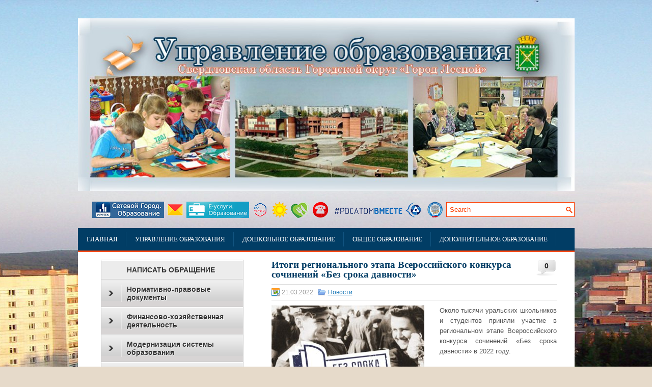

--- FILE ---
content_type: text/html; charset=UTF-8
request_url: http://www.edu-lesnoy.ru/itogi-regionalnogo-etapa-vserossijskogo-konkursa-sochinenij-bez-sroka-davnosti/
body_size: 197683
content:
<!DOCTYPE html>
<html xmlns="http://www.w3.org/1999/xhtml" lang="ru-RU">
<head profile="http://gmpg.org/xfn/11">
<meta http-equiv="Content-Type" content="text/html; charset=UTF-8" />

<meta name="viewport" content="width=device-width, initial-scale=1.0"/>
<!--<link rel="stylesheet" href="http://www.edu-lesnoy.ru/wp-content/themes/Edu/lib/css/reset.css" type="text/css" media="screen, projection" />-->
<link rel="stylesheet" href="http://www.edu-lesnoy.ru/wp-content/themes/Edu/lib/css/defaults.css" type="text/css" media="screen, projection" />
<!--[if lt IE 8]><link rel="stylesheet" href="http://www.edu-lesnoy.ru/wp-content/themes/Edu/lib/css/ie.css" type="text/css" media="screen, projection" /><![endif]-->

<link rel="stylesheet" href="http://www.edu-lesnoy.ru/wp-content/themes/Edu/style.css" type="text/css" media="screen, projection" />

<title>Итоги регионального этапа Всероссийского конкурса сочинений  «Без срока давности» &#8211; Управление образования ГО &quot;Город Лесной&quot;</title>
<link rel='dns-prefetch' href='//s.w.org' />
		<script type="text/javascript">
			window._wpemojiSettings = {"baseUrl":"https:\/\/s.w.org\/images\/core\/emoji\/13.0.1\/72x72\/","ext":".png","svgUrl":"https:\/\/s.w.org\/images\/core\/emoji\/13.0.1\/svg\/","svgExt":".svg","source":{"concatemoji":"http:\/\/www.edu-lesnoy.ru\/wp-includes\/js\/wp-emoji-release.min.js?ver=5.6.16"}};
			!function(e,a,t){var n,r,o,i=a.createElement("canvas"),p=i.getContext&&i.getContext("2d");function s(e,t){var a=String.fromCharCode;p.clearRect(0,0,i.width,i.height),p.fillText(a.apply(this,e),0,0);e=i.toDataURL();return p.clearRect(0,0,i.width,i.height),p.fillText(a.apply(this,t),0,0),e===i.toDataURL()}function c(e){var t=a.createElement("script");t.src=e,t.defer=t.type="text/javascript",a.getElementsByTagName("head")[0].appendChild(t)}for(o=Array("flag","emoji"),t.supports={everything:!0,everythingExceptFlag:!0},r=0;r<o.length;r++)t.supports[o[r]]=function(e){if(!p||!p.fillText)return!1;switch(p.textBaseline="top",p.font="600 32px Arial",e){case"flag":return s([127987,65039,8205,9895,65039],[127987,65039,8203,9895,65039])?!1:!s([55356,56826,55356,56819],[55356,56826,8203,55356,56819])&&!s([55356,57332,56128,56423,56128,56418,56128,56421,56128,56430,56128,56423,56128,56447],[55356,57332,8203,56128,56423,8203,56128,56418,8203,56128,56421,8203,56128,56430,8203,56128,56423,8203,56128,56447]);case"emoji":return!s([55357,56424,8205,55356,57212],[55357,56424,8203,55356,57212])}return!1}(o[r]),t.supports.everything=t.supports.everything&&t.supports[o[r]],"flag"!==o[r]&&(t.supports.everythingExceptFlag=t.supports.everythingExceptFlag&&t.supports[o[r]]);t.supports.everythingExceptFlag=t.supports.everythingExceptFlag&&!t.supports.flag,t.DOMReady=!1,t.readyCallback=function(){t.DOMReady=!0},t.supports.everything||(n=function(){t.readyCallback()},a.addEventListener?(a.addEventListener("DOMContentLoaded",n,!1),e.addEventListener("load",n,!1)):(e.attachEvent("onload",n),a.attachEvent("onreadystatechange",function(){"complete"===a.readyState&&t.readyCallback()})),(n=t.source||{}).concatemoji?c(n.concatemoji):n.wpemoji&&n.twemoji&&(c(n.twemoji),c(n.wpemoji)))}(window,document,window._wpemojiSettings);
		</script>
		<style type="text/css">
img.wp-smiley,
img.emoji {
	display: inline !important;
	border: none !important;
	box-shadow: none !important;
	height: 1em !important;
	width: 1em !important;
	margin: 0 .07em !important;
	vertical-align: -0.1em !important;
	background: none !important;
	padding: 0 !important;
}
</style>
	<link rel='stylesheet' id='wp-block-library-css'  href='http://www.edu-lesnoy.ru/wp-includes/css/dist/block-library/style.min.css?ver=5.6.16' type='text/css' media='all' />
<link rel='stylesheet' id='gallery-manager-css'  href='http://www.edu-lesnoy.ru/wp-content/plugins/fancy-gallery/assets/css/gallery-manager.css?ver=5.6.16' type='text/css' media='all' />
<link rel='stylesheet' id='vi-style-css'  href='http://www.edu-lesnoy.ru/wp-content/plugins/for-the-visually-impaired/css/styles.css?ver=5.6.16' type='text/css' media='all' />
<style id='vi-style-inline-css' type='text/css'>

		.vi-on-img-button{
  background: url(http://www.edu-lesnoy.ru/wp-content/plugins/for-the-visually-impaired/img/icon_58.png) 100% 100% no-repeat;
  background-size: contain;
    display: inline-block;
    vertical-align: middle;
    height: 58px;
    width: 58px;
    text-decoration: none;
    outline: 0;
		}
#bt_widget-vi-on a {
	text-align: center;
	cursor: pointer;
	background: #eeee22;
	box-shadow: 0 -3px 0 rgba(0, 0, 0, 0.1) inset;
	border: 0 none;
	border-radius: 6px;
	overflow: hidden;
    font-size: 15px;
    padding: 13px 18px 16px;
	text-decoration: none;
	display: inline-block;
	font-family: arial;
    font-weight: 700;
	line-height: 100%;
	text-shadow: 1px 1px 0 rgba(0, 0, 0, 0.12);
	margin-top: -3px;
    color: #000000;
    border-radius: 10px;
    vertical-align:middle;

}


#bt_widget-vi-on a:hover {
	-o-box-shadow: 0 -1px 0 rgba(0, 0, 0, 0.14) inset;
	-moz-box-shadow: 0 -1px 0 rgba(0, 0, 0, 0.14) inset;
	-webkit-box-shadow: 0 -1px 0 rgba(0, 0, 0, 0.14) inset;
	box-shadow: 0 -1px 0 rgba(0, 0, 0, 0.14) inset;
	text-decoration: underline;	
}

#bt_widget-vi-on .vi_widget_img {
    vertical-align:middle;
}
#bt_widget-vi-on  {
	    position: relative;
    top: 0;
    left: 0;
    color: #000000;
    font-size: 18px;
    letter-spacing: 0;
    text-align: center;
}
.vi-close{
	vertical-align: middle;
	text-align: center;
	display: flex;
	justify-content: center;
	align-items: center;
	font-size: 16px;
	text-decoration: none;
	font-weight: bold;
	vertical-align: middle;
	word-break: break-all;
    word-wrap: break-word;

}
.bt_widget-vi{
	vertical-align: middle;
	text-align: center;
	
}
		
		
</style>
<link rel='stylesheet' id='usp_style-css'  href='http://www.edu-lesnoy.ru/wp-content/plugins/user-submitted-posts/resources/usp.css?ver=20220123' type='text/css' media='all' />
<link rel='stylesheet' id='yasrcss-css'  href='http://www.edu-lesnoy.ru/wp-content/plugins/yet-another-stars-rating/includes/css/yasr.css?ver=3.0.2' type='text/css' media='all' />
<style id='yasrcss-inline-css' type='text/css'>

        .yasr-star-rating {
            background-image: url("http://www.edu-lesnoy.ru/wp-content/plugins/yet-another-stars-rating/includes/img/star_2.svg");
        }
        .yasr-star-rating .yasr-star-value {
            background: url("http://www.edu-lesnoy.ru/wp-content/plugins/yet-another-stars-rating/includes/img/star_3.svg") ;
        }
    
</style>
<link rel='stylesheet' id='yasrcsslightscheme-css'  href='http://www.edu-lesnoy.ru/wp-content/plugins/yet-another-stars-rating/includes/css/yasr-table-light.css?ver=3.0.2' type='text/css' media='all' />
<link rel='stylesheet' id='colorbox-css'  href='http://www.edu-lesnoy.ru/wp-content/plugins/slideshow-gallery/views/default/css/colorbox.css?ver=1.3.19' type='text/css' media='all' />
<link rel='stylesheet' id='fontawesome-css'  href='http://www.edu-lesnoy.ru/wp-content/plugins/slideshow-gallery/views/default/css/fontawesome.css?ver=4.4.0' type='text/css' media='all' />
<link rel='stylesheet' id='sabai-css'  href='http://www.edu-lesnoy.ru/wp-content/plugins/sabai/assets/css/main.min.css?ver=1.4.8' type='text/css' media='all' />
<link rel='stylesheet' id='sabai-font-awesome-css'  href='http://www.edu-lesnoy.ru/wp-content/plugins/sabai/assets/css/font-awesome.min.css?ver=1.4.8' type='text/css' media='all' />
<link rel='stylesheet' id='sabai-discuss-css'  href='http://www.edu-lesnoy.ru/wp-content/plugins/sabai-discuss/assets/css/main.min.css?ver=1.4.8' type='text/css' media='all' />
<link rel="stylesheet" type="text/css" href="//www.edu-lesnoy.ru/wp-content/plugins/smart-slider-3/Public/SmartSlider3/Application/Frontend/Assets/dist/smartslider.min.css?ver=4180a0be" media="all">
<link rel="stylesheet" type="text/css" href="https://fonts.googleapis.com/css?display=swap&amp;family=Montserrat%3A100%2C400" media="all">
<style data-related="n2-ss-2">div#n2-ss-2 .n2-ss-slider-1{display:grid;position:relative;}div#n2-ss-2 .n2-ss-slider-2{display:grid;position:relative;overflow:hidden;padding:0px 0px 0px 0px;border:0px solid RGBA(62,62,62,1);border-radius:0px;background-clip:padding-box;background-repeat:repeat;background-position:50% 50%;background-size:cover;background-attachment:scroll;z-index:1;}div#n2-ss-2:not(.n2-ss-loaded) .n2-ss-slider-2{background-image:none !important;}div#n2-ss-2 .n2-ss-slider-3{display:grid;grid-template-areas:'cover';position:relative;overflow:hidden;z-index:10;}div#n2-ss-2 .n2-ss-slider-3 > *{grid-area:cover;}div#n2-ss-2 .n2-ss-slide-backgrounds,div#n2-ss-2 .n2-ss-slider-3 > .n2-ss-divider{position:relative;}div#n2-ss-2 .n2-ss-slide-backgrounds{z-index:10;}div#n2-ss-2 .n2-ss-slide-backgrounds > *{overflow:hidden;}div#n2-ss-2 .n2-ss-slide-background{transform:translateX(-100000px);}div#n2-ss-2 .n2-ss-slider-4{place-self:center;position:relative;width:100%;height:100%;z-index:20;display:grid;grid-template-areas:'slide';}div#n2-ss-2 .n2-ss-slider-4 > *{grid-area:slide;}div#n2-ss-2.n2-ss-full-page--constrain-ratio .n2-ss-slider-4{height:auto;}div#n2-ss-2 .n2-ss-slide{display:grid;place-items:center;grid-auto-columns:100%;position:relative;z-index:20;-webkit-backface-visibility:hidden;transform:translateX(-100000px);}div#n2-ss-2 .n2-ss-slide{perspective:1500px;}div#n2-ss-2 .n2-ss-slide-active{z-index:21;}.n2-ss-background-animation{position:absolute;top:0;left:0;width:100%;height:100%;z-index:3;}div#n2-ss-2 .nextend-bar-horizontal{z-index:12;}div#n2-ss-2 .nextend-bar-horizontal div *{display:inline;}div#n2-ss-2 .nextend-arrow{cursor:pointer;overflow:hidden;line-height:0 !important;z-index:18;-webkit-user-select:none;}div#n2-ss-2 .nextend-arrow img{position:relative;display:block;}div#n2-ss-2 .nextend-arrow img.n2-arrow-hover-img{display:none;}div#n2-ss-2 .nextend-arrow:FOCUS img.n2-arrow-hover-img,div#n2-ss-2 .nextend-arrow:HOVER img.n2-arrow-hover-img{display:inline;}div#n2-ss-2 .nextend-arrow:FOCUS img.n2-arrow-normal-img,div#n2-ss-2 .nextend-arrow:HOVER img.n2-arrow-normal-img{display:none;}div#n2-ss-2 .nextend-arrow-animated{overflow:hidden;}div#n2-ss-2 .nextend-arrow-animated > div{position:relative;}div#n2-ss-2 .nextend-arrow-animated .n2-active{position:absolute;}div#n2-ss-2 .nextend-arrow-animated-fade{transition:background 0.3s, opacity 0.4s;}div#n2-ss-2 .nextend-arrow-animated-horizontal > div{transition:all 0.4s;transform:none;}div#n2-ss-2 .nextend-arrow-animated-horizontal .n2-active{top:0;}div#n2-ss-2 .nextend-arrow-previous.nextend-arrow-animated-horizontal .n2-active{left:100%;}div#n2-ss-2 .nextend-arrow-next.nextend-arrow-animated-horizontal .n2-active{right:100%;}div#n2-ss-2 .nextend-arrow-previous.nextend-arrow-animated-horizontal:HOVER > div,div#n2-ss-2 .nextend-arrow-previous.nextend-arrow-animated-horizontal:FOCUS > div{transform:translateX(-100%);}div#n2-ss-2 .nextend-arrow-next.nextend-arrow-animated-horizontal:HOVER > div,div#n2-ss-2 .nextend-arrow-next.nextend-arrow-animated-horizontal:FOCUS > div{transform:translateX(100%);}div#n2-ss-2 .nextend-arrow-animated-vertical > div{transition:all 0.4s;transform:none;}div#n2-ss-2 .nextend-arrow-animated-vertical .n2-active{left:0;}div#n2-ss-2 .nextend-arrow-previous.nextend-arrow-animated-vertical .n2-active{top:100%;}div#n2-ss-2 .nextend-arrow-next.nextend-arrow-animated-vertical .n2-active{bottom:100%;}div#n2-ss-2 .nextend-arrow-previous.nextend-arrow-animated-vertical:HOVER > div,div#n2-ss-2 .nextend-arrow-previous.nextend-arrow-animated-vertical:FOCUS > div{transform:translateY(-100%);}div#n2-ss-2 .nextend-arrow-next.nextend-arrow-animated-vertical:HOVER > div,div#n2-ss-2 .nextend-arrow-next.nextend-arrow-animated-vertical:FOCUS > div{transform:translateY(100%);}div#n2-ss-2 .n2-style-b35755f7759fd3eda9f445ceca307e71-simple{background: RGBA(255,255,255,0.5);opacity:1;padding:5px 5px 5px 5px ;box-shadow: none;border: 0px solid RGBA(0,0,0,1);border-radius:0px;}div#n2-ss-2 .n2-font-ba9e0e2ec98e29cbbae081e4c0016fc2-simple{font-family: 'Arial';color: #01093f;font-size:75%;text-shadow: none;line-height: 1;font-weight: normal;font-style: normal;text-decoration: none;text-align: center;letter-spacing: normal;word-spacing: normal;text-transform: none;font-weight: 700;vertical-align: middle; display: block !important; line-height: 15px;}div#n2-ss-2 .n2-font-e1e6694095a8d751d03aea3b4f0b06ae-simple{font-family: 'Montserrat';color: #ffffff;font-size:87.5%;text-shadow: none;line-height: 1.3;font-weight: normal;font-style: italic;text-decoration: none;text-align: left;letter-spacing: normal;word-spacing: normal;text-transform: none;vertical-align: middle;}div#n2-ss-2 .n2-ss-slide-limiter{max-width:210px;}div#n2-ss-2 .n-uc-stfMo98lDn5y{padding:10px 10px 10px 10px}div#n2-ss-2 .n-uc-pqSn8BxaRe5Q{padding:10px 10px 10px 10px}div#n2-ss-2 .n-uc-qTMkC7jAEByi{padding:10px 10px 10px 10px}div#n2-ss-2 .n-uc-0WdCfTuQjolk{padding:10px 10px 10px 10px}div#n2-ss-2 .n-uc-Jwhssf8wiMmj{padding:10px 10px 10px 10px}div#n2-ss-2 .n-uc-FEedLZKY627c{padding:10px 10px 10px 10px}div#n2-ss-2 .n-uc-VrGGYAiqHJEX{padding:10px 10px 10px 10px}div#n2-ss-2 .n-uc-WrWmEojsXYew{padding:10px 10px 10px 10px}div#n2-ss-2 .n-uc-kwyM3Sb9Hr6w{padding:10px 10px 10px 10px}div#n2-ss-2 .n-uc-DqkbeKW0O9Ak{padding:10px 10px 10px 10px}div#n2-ss-2 .n-uc-telH53hHi6Yk{padding:10px 10px 10px 10px}div#n2-ss-2 .n-uc-2wYk6WYdBNVn{padding:10px 10px 10px 10px}div#n2-ss-2 .n-uc-Vh4SXDjKm2Bd{padding:10px 10px 10px 10px}div#n2-ss-2 .n-uc-EPqEcNuijily{padding:10px 10px 10px 10px}div#n2-ss-2 .n-uc-tUy0Hu8TOqeE{padding:10px 10px 10px 10px}div#n2-ss-2 .n-uc-XR3yDLv77W87{padding:10px 10px 10px 10px}div#n2-ss-2 .n-uc-Ne4Jd3qpxKDi{padding:10px 10px 10px 10px}div#n2-ss-2 .n-uc-2tuQ54v4Bv2F{padding:10px 10px 10px 10px}div#n2-ss-2 .n-uc-xIO2v5S8RaBG{padding:10px 10px 10px 10px}div#n2-ss-2 .n-uc-fauMR0UMIizw{padding:10px 10px 10px 10px}div#n2-ss-2 .n-uc-482yJBjKpXoz{padding:10px 10px 10px 10px}div#n2-ss-2 .n-uc-9IReLvL9Xm4T{padding:10px 10px 10px 10px}div#n2-ss-2 .n-uc-Dh9PGmLTOGRt{padding:10px 10px 10px 10px}div#n2-ss-2 .n-uc-MdUQ0LbcrfTD{padding:10px 10px 10px 10px}div#n2-ss-2 .n-uc-59QvEJa67ZjI{padding:10px 10px 10px 10px}div#n2-ss-2 .n-uc-wfx4KX0ip5qd{padding:10px 10px 10px 10px}div#n2-ss-2 .n-uc-eh6tl1n1MAmf{padding:10px 10px 10px 10px}div#n2-ss-2-align{min-width:210px;}div#n2-ss-2-align{max-width:210px;}div#n2-ss-2 .nextend-arrow img{width: 32px}@media (min-width: 1200px){div#n2-ss-2 [data-hide-desktopportrait="1"]{display: none !important;}}@media (orientation: landscape) and (max-width: 1199px) and (min-width: 901px),(orientation: portrait) and (max-width: 1199px) and (min-width: 701px){div#n2-ss-2 .n2-ss-slide-limiter{max-width:210px;}div#n2-ss-2 [data-hide-tabletportrait="1"]{display: none !important;}}@media (orientation: landscape) and (max-width: 900px),(orientation: portrait) and (max-width: 700px){div#n2-ss-2 .n2-ss-slide-limiter{max-width:210px;}div#n2-ss-2 [data-hide-mobileportrait="1"]{display: none !important;}div#n2-ss-2 .nextend-arrow img{width: 16px}}</style>
<script type='text/javascript' src='http://www.edu-lesnoy.ru/wp-includes/js/jquery/jquery.min.js?ver=3.5.1' id='jquery-core-js'></script>
<script type='text/javascript' src='http://www.edu-lesnoy.ru/wp-includes/js/jquery/jquery-migrate.min.js?ver=3.3.2' id='jquery-migrate-js'></script>
<script type='text/javascript' src='http://www.edu-lesnoy.ru/wp-content/plugins/jquery-vertical-accordion-menu/js/jquery.hoverIntent.minified.js?ver=5.6.16' id='jqueryhoverintent-js'></script>
<script type='text/javascript' src='http://www.edu-lesnoy.ru/wp-content/plugins/jquery-vertical-accordion-menu/js/jquery.cookie.js?ver=5.6.16' id='jquerycookie-js'></script>
<script type='text/javascript' src='http://www.edu-lesnoy.ru/wp-content/plugins/jquery-vertical-accordion-menu/js/jquery.dcjqaccordion.2.9.js?ver=5.6.16' id='dcjqaccordion-js'></script>
<script type='text/javascript' src='http://www.edu-lesnoy.ru/wp-content/plugins/for-the-visually-impaired/js/js.cookie.js?ver=2.1.0' id='vi_cookie-js'></script>
<script type='text/javascript' id='add_vi_script-js-extra'>
/* <![CDATA[ */
var js_vi_script = {"txt_size":"16","sxema":"1","image":"0","font":"1","kerning":"0","line":"0","allbackgrnd":"1","reload_page":"0","auto_p_on":"0","scrool_panel":"","btxt":"\u0420\u0415\u0416\u0418\u041c \u0412\u042b\u0421\u041e\u041a\u041e\u0419 \u041a\u041e\u041d\u0422\u0420\u0410\u0421\u0422\u041d\u041e\u0421\u0422\u0418","btxt2":"\u0412\u0415\u0420\u041d\u0423\u0422\u042c\u0421\u042f \u0412 \u041e\u0421\u041d\u041e\u0412\u041d\u041e\u0419 \u0420\u0415\u0416\u0418\u041c \u041f\u0420\u041e\u0421\u041c\u041e\u0422\u0420\u0410","btxtcolor":"#000000","bcolor":"#eeee22","img_close2":"<img src=\"http:\/\/www.edu-lesnoy.ru\/wp-content\/plugins\/for-the-visually-impaired\/img\/icon_58x.png\" class=\"vi_widget_img\">","razmer_images":"","fs_title1":"\u041c\u0430\u043b\u0435\u043d\u044c\u043a\u0438\u0439 \u0440\u0430\u0437\u043c\u0435\u0440 \u0448\u0440\u0438\u0444\u0442\u0430","fs_title2":"\u0423\u043c\u0435\u043d\u044c\u0448\u0435\u043d\u043d\u044b\u0439 \u0440\u0430\u0437\u043c\u0435\u0440 \u0448\u0440\u0438\u0444\u0442\u0430","fs_title3":"\u041d\u043e\u0440\u043c\u0430\u043b\u044c\u043d\u044b\u0439 \u0440\u0430\u0437\u043c\u0435\u0440 \u0448\u0440\u0438\u0444\u0442\u0430","fs_title4":"\u0423\u0432\u0435\u043b\u0438\u0447\u0435\u043d\u043d\u044b\u0439 \u0440\u0430\u0437\u043c\u0435\u0440 \u0448\u0440\u0438\u0444\u0442\u0430","fs_title5":"\u0411\u043e\u043b\u044c\u0448\u043e\u0439 \u0440\u0430\u0437\u043c\u0435\u0440 \u0448\u0440\u0438\u0444\u0442\u0430","sxem_title":"\u0426","sxem_title1":"\u0426\u0432\u0435\u0442\u043e\u0432\u0430\u044f \u0441\u0445\u0435\u043c\u0430: \u0427\u0435\u0440\u043d\u044b\u043c \u043f\u043e \u0431\u0435\u043b\u043e\u043c\u0443","sxem_title2":"\u0426\u0432\u0435\u0442\u043e\u0432\u0430\u044f \u0441\u0445\u0435\u043c\u0430: \u0411\u0435\u043b\u044b\u043c \u043f\u043e \u0447\u0435\u0440\u043d\u043e\u043c\u0443","sxem_title3":"\u0426\u0432\u0435\u0442\u043e\u0432\u0430\u044f \u0441\u0445\u0435\u043c\u0430: \u0422\u0435\u043c\u043d\u043e-\u0441\u0438\u043d\u0438\u043c \u043f\u043e \u0433\u043e\u043b\u0443\u0431\u043e\u043c\u0443","sxem_title4":"\u0426\u0432\u0435\u0442\u043e\u0432\u0430\u044f \u0441\u0445\u0435\u043c\u0430: \u041a\u043e\u0440\u0438\u0447\u043d\u0435\u0432\u044b\u043c \u043f\u043e \u0431\u0435\u0436\u0435\u0432\u043e\u043c\u0443","sxem_title5":"\u0426\u0432\u0435\u0442\u043e\u0432\u0430\u044f \u0441\u0445\u0435\u043c\u0430: \u0417\u0435\u043b\u0435\u043d\u044b\u043c \u043f\u043e \u0442\u0435\u043c\u043d\u043e-\u043a\u043e\u0440\u0438\u0447\u043d\u0435\u0432\u043e\u043c\u0443","img_title_on":"\u0412\u043a\u043b\u044e\u0447\u0438\u0442\u044c \u0438\u0437\u043e\u0431\u0440\u0430\u0436\u0435\u043d\u0438\u044f","img_title_gs":"\u0427\u0435\u0440\u043d\u043e-\u0431\u0435\u043b\u044b\u0435 \u0438\u0437\u043e\u0431\u0440\u0430\u0436\u0435\u043d\u0438\u044f","img_title_off":"\u041e\u0442\u043a\u043b\u044e\u0447\u0438\u0442\u044c \u0438\u0437\u043e\u0431\u0440\u0430\u0436\u0435\u043d\u0438\u044f","setting_title":"\u041d\u0430\u0441\u0442\u0440\u043e\u0439\u043a\u0438","close_title":"\u0412\u0435\u0440\u043d\u0443\u0442\u044c\u0441\u044f \u0432 \u043e\u0431\u044b\u0447\u043d\u044b\u0439 \u0440\u0435\u0436\u0438\u043c","settings_title":"\u041d\u0430\u0441\u0442\u0440\u043e\u0439\u043a\u0438 \u0448\u0440\u0438\u0444\u0442\u0430","setfont_title":"\u0412\u044b\u0431\u0435\u0440\u0438\u0442\u0435 \u0448\u0440\u0438\u0444\u0442","setsplet":"\u0418\u043d\u0442\u0435\u0440\u0432\u0430\u043b \u043c\u0435\u0436\u0434\u0443 \u0431\u0443\u043a\u0432\u0430\u043c\u0438","setspline":"\u0418\u043d\u0442\u0435\u0440\u0432\u0430\u043b \u043c\u0435\u0436\u0434\u0443 \u0441\u0442\u0440\u043e\u043a\u0430\u043c\u0438","standart":"\u0421\u0442\u0430\u043d\u0434\u0430\u0440\u0442\u043d\u044b\u0439","average":"\u0421\u0440\u0435\u0434\u043d\u0438\u0439","big":"\u0411\u043e\u043b\u044c\u0448\u043e\u0439","sel_sxem":"\u0412\u044b\u0431\u043e\u0440 \u0446\u0432\u0435\u0442\u043e\u0432\u043e\u0439 \u0441\u0445\u0435\u043c\u044b","closepanel":"\u0417\u0430\u043a\u0440\u044b\u0442\u044c \u043f\u0430\u043d\u0435\u043b\u044c","defsetpanel":"\u0412\u0435\u0440\u043d\u0443\u0442\u044c \u0441\u0442\u0430\u043d\u0434\u0430\u0440\u0442\u043d\u044b\u0435 \u043d\u0430\u0441\u0442\u0440\u043e\u0439\u043a\u0438","noimgdescr":"\u043d\u0435\u0442 \u043e\u043f\u0438\u0441\u0430\u043d\u0438\u044f \u043a \u0438\u0437\u043e\u0431\u0440\u0430\u0436\u0435\u043d\u0438\u044e","picture":"\u0418\u0437\u043e\u0431\u0440\u0430\u0436\u0435\u043d\u0438\u0435"};
/* ]]> */
</script>
<script type='text/javascript' src='http://www.edu-lesnoy.ru/wp-content/plugins/for-the-visually-impaired/js/js.for.the.visually.impaired.js?ver=0.53' id='add_vi_script-js'></script>
<script type='text/javascript' src='http://www.edu-lesnoy.ru/wp-content/plugins/user-submitted-posts/resources/jquery.cookie.js?ver=20220123' id='usp_cookie-js'></script>
<script type='text/javascript' src='http://www.edu-lesnoy.ru/wp-content/plugins/user-submitted-posts/resources/jquery.parsley.min.js?ver=20220123' id='usp_parsley-js'></script>
<script type='text/javascript' id='usp_core-js-before'>
var usp_custom_field = ""; var usp_custom_checkbox = ""; var usp_case_sensitivity = "false"; var usp_challenge_response = "2"; var usp_min_images = 0; var usp_max_images = 1; var usp_parsley_error = "\u041d\u0435\u0432\u0435\u0440\u043d\u044b\u0439 \u043e\u0442\u0432\u0435\u0442."; var usp_multiple_cats = 0; var usp_existing_tags = 0; var usp_recaptcha_disp = ""; var usp_recaptcha_vers = 2; var usp_recaptcha_key = ""; 
</script>
<script type='text/javascript' src='http://www.edu-lesnoy.ru/wp-content/plugins/user-submitted-posts/resources/jquery.usp.core.js?ver=20220123' id='usp_core-js'></script>
<script type='text/javascript' src='http://www.edu-lesnoy.ru/wp-content/themes/Edu/lib/js/superfish.js?ver=5.6.16' id='superfish-js'></script>
<script type='text/javascript' src='http://www.edu-lesnoy.ru/wp-content/themes/Edu/lib/js/jquery.mobilemenu.js?ver=5.6.16' id='mobilemenu-js'></script>
<script type='text/javascript' src='http://www.edu-lesnoy.ru/wp-content/plugins/content-slide/js/coin-slider.js?ver=5.6.16' id='content_slider-js'></script>
<script type='text/javascript' src='http://www.edu-lesnoy.ru/wp-content/plugins/slideshow-gallery/views/default/js/gallery.js?ver=1.0' id='slideshow-gallery-js'></script>
<script type='text/javascript' src='http://www.edu-lesnoy.ru/wp-content/plugins/slideshow-gallery/views/default/js/colorbox.js?ver=1.6.3' id='colorbox-js'></script>
<script type='text/javascript' src='http://www.edu-lesnoy.ru/wp-content/plugins/slideshow-gallery/views/default/js/jquery-ui.js?ver=5.6.16' id='jquery-ui-effects-js'></script>

<link rel="canonical" href="http://www.edu-lesnoy.ru/itogi-regionalnogo-etapa-vserossijskogo-konkursa-sochinenij-bez-sroka-davnosti/" />
<link rel='shortlink' href='http://www.edu-lesnoy.ru/?p=13367' />
<link rel="alternate" type="application/json+oembed" href="http://www.edu-lesnoy.ru/wp-json/oembed/1.0/embed?url=http%3A%2F%2Fwww.edu-lesnoy.ru%2Fitogi-regionalnogo-etapa-vserossijskogo-konkursa-sochinenij-bez-sroka-davnosti%2F" />
<link rel="alternate" type="text/xml+oembed" href="http://www.edu-lesnoy.ru/wp-json/oembed/1.0/embed?url=http%3A%2F%2Fwww.edu-lesnoy.ru%2Fitogi-regionalnogo-etapa-vserossijskogo-konkursa-sochinenij-bez-sroka-davnosti%2F&#038;format=xml" />
<script type="text/javascript">
	var $jquery = jQuery.noConflict(); 
	$jquery(document).ready(function() 
	{
		$jquery('#wpcontent_slider').coinslider(
	{ 
	width: 140, 
	height: 200, 
	spw: 5, 
	sph: 5, 
	delay: 5000, 
	sDelay: 30, 
	opacity: 0.7, 
	titleSpeed: 500, 
	effect: '', 
	navigation: true, 
	links : true, 
	hoverPause: true });
		});
	</script>
<style type="text/css" media="screen">
		
#wpcontent_slider_container
{
	overflow: hidden; position: relative; padding:0px;margin:0 auto; text-align:center; width:142px !important;
	height:202px !important;
}
#wpcontent_slider 
{ overflow: hidden; position: relative; font-family:Arial, Helvetica, sans-serif;border:1px solid #ffffff; text-align:left;}
#wpcontent_slider a,#wpcontent_slider a img { border: none; text-decoration: none; outline: none; }
#wpcontent_slider h4,#wpcontent_slider h4 a 
{margin: 0px;padding: 0px; font-family: Arial, Helvetica, sans-serif;
text-decoration:none;font-size: 9px; color:#000000;}
#wpcontent_slider .cs-title {width: 100%;padding: 10px; background: #ffffff; color: #000000; font-family: Arial, Helvetica, sans-serif; font-size: 8px; letter-spacing: normal;line-height: normal;}
#wpcontent_slider_container .cs-prev,#wpcontent_slider_container .cs-next {font-weight: bold;background: #000000;
font-size: 28px; font-family: "Courier New", Courier, monospace; color: #ffffff !important;
padding: 0px 10px;-moz-border-radius: 5px;-khtml-border-radius: 5px;-webkit-border-radius: 5px;}
#wpcontent_slider_container .cs-buttons { font-size: 0px; padding: 10px 0px 10px 0px;
margin:0px auto; float:left;clear:left;
}
#wpcontent_slider_container .cs-buttons a { outline:none; margin-left: 5px; height: 10px; width: 10px; float: left; border: 1px solid #000000; color: #000000; text-indent: -1000px; 
}
#wpcontent_slider_container .cs-active { background-color: #000000; color: #FFFFFF; }
#wpcs_link_love,#wpcs_link_love a{display:none;}
</style>
<!-- End Content Slider Settings -->

<link rel="stylesheet" href="http://www.edu-lesnoy.ru/wp-content/plugins/wp-page-numbers/classic/wp-page-numbers.css" type="text/css" media="screen" /><!-- Analytics by WP-Statistics v12.6.13 - https://wp-statistics.com/ -->
<link rel="shortcut icon" href="http://www.edu-lesnoy.ru/uo.png" type="image/x-icon" />
<link rel="alternate" type="application/rss+xml" title="Управление образования ГО &quot;Город Лесной&quot; RSS Feed" href="http://www.edu-lesnoy.ru/feed/" />
<link rel="pingback" href="http://www.edu-lesnoy.ru/xmlrpc.php" />

	<link rel="stylesheet" href="http://www.edu-lesnoy.ru/wp-content/plugins/jquery-vertical-accordion-menu/skin.php?widget_id=4&amp;skin=grey" type="text/css" media="screen"  />
<script>(function(){this._N2=this._N2||{_r:[],_d:[],r:function(){this._r.push(arguments)},d:function(){this._d.push(arguments)}}}).call(window);!function(a){a.indexOf("Safari")>0&&-1===a.indexOf("Chrome")&&document.documentElement.style.setProperty("--ss-safari-fix-225962","1px")}(navigator.userAgent);</script><script src="//www.edu-lesnoy.ru/wp-content/plugins/smart-slider-3/Public/SmartSlider3/Application/Frontend/Assets/dist/n2.min.js?ver=4180a0be" defer async></script>
<script src="//www.edu-lesnoy.ru/wp-content/plugins/smart-slider-3/Public/SmartSlider3/Application/Frontend/Assets/dist/smartslider-frontend.min.js?ver=4180a0be" defer async></script>
<script src="//www.edu-lesnoy.ru/wp-content/plugins/smart-slider-3/Public/SmartSlider3/Slider/SliderType/Simple/Assets/dist/ss-simple.min.js?ver=4180a0be" defer async></script>
<script src="//www.edu-lesnoy.ru/wp-content/plugins/smart-slider-3/Public/SmartSlider3/Widget/Bar/BarHorizontal/Assets/dist/w-bar-horizontal.min.js?ver=4180a0be" defer async></script>
<script src="//www.edu-lesnoy.ru/wp-content/plugins/smart-slider-3/Public/SmartSlider3/Widget/Arrow/ArrowImage/Assets/dist/w-arrow-image.min.js?ver=4180a0be" defer async></script>
<script>_N2.r('documentReady',function(){_N2.r(["documentReady","smartslider-frontend","SmartSliderWidgetBarHorizontal","SmartSliderWidgetArrowImage","ss-simple"],function(){new _N2.SmartSliderSimple('n2-ss-2',{"admin":false,"callbacks":"","background.video.mobile":1,"loadingTime":2000,"alias":{"id":0,"smoothScroll":0,"slideSwitch":0,"scroll":1},"align":"center","isDelayed":0,"responsive":{"mediaQueries":{"all":false,"desktopportrait":["(min-width: 1200px)"],"tabletportrait":["(orientation: landscape) and (max-width: 1199px) and (min-width: 901px)","(orientation: portrait) and (max-width: 1199px) and (min-width: 701px)"],"mobileportrait":["(orientation: landscape) and (max-width: 900px)","(orientation: portrait) and (max-width: 700px)"]},"base":{"slideOuterWidth":210,"slideOuterHeight":300,"sliderWidth":210,"sliderHeight":300,"slideWidth":210,"slideHeight":300},"hideOn":{"desktopLandscape":false,"desktopPortrait":false,"tabletLandscape":false,"tabletPortrait":false,"mobileLandscape":false,"mobilePortrait":false},"onResizeEnabled":0,"type":"auto","sliderHeightBasedOn":"real","focusUser":1,"focusEdge":"auto","breakpoints":[{"device":"tabletPortrait","type":"max-screen-width","portraitWidth":1199,"landscapeWidth":1199},{"device":"mobilePortrait","type":"max-screen-width","portraitWidth":700,"landscapeWidth":900}],"enabledDevices":{"desktopLandscape":0,"desktopPortrait":1,"tabletLandscape":0,"tabletPortrait":1,"mobileLandscape":0,"mobilePortrait":1},"sizes":{"desktopPortrait":{"width":210,"height":300,"max":3000,"min":210},"tabletPortrait":{"width":210,"height":300,"customHeight":false,"max":1199,"min":210},"mobilePortrait":{"width":210,"height":300,"customHeight":false,"max":900,"min":210}},"overflowHiddenPage":0,"focus":{"offsetTop":"#wpadminbar","offsetBottom":""}},"controls":{"mousewheel":1,"touch":"horizontal","keyboard":1,"blockCarouselInteraction":1},"playWhenVisible":1,"playWhenVisibleAt":0.5,"lazyLoad":0,"lazyLoadNeighbor":0,"blockrightclick":0,"maintainSession":0,"autoplay":{"enabled":1,"start":1,"duration":10000,"autoplayLoop":1,"allowReStart":0,"pause":{"click":1,"mouse":"0","mediaStarted":1},"resume":{"click":0,"mouse":"0","mediaEnded":1,"slidechanged":0},"interval":1,"intervalModifier":"loop","intervalSlide":"current"},"perspective":1500,"layerMode":{"playOnce":0,"playFirstLayer":1,"mode":"skippable","inAnimation":"mainInEnd"},"bgAnimations":0,"mainanimation":{"type":"fade","duration":900,"delay":0,"ease":"easeOutQuad","shiftedBackgroundAnimation":0},"carousel":1,"initCallbacks":function(){new _N2.SmartSliderWidgetBarHorizontal(this,{"area":10,"animate":0,"showTitle":1,"fontTitle":"n2-font-ba9e0e2ec98e29cbbae081e4c0016fc2-simple ","slideCount":0,"showDescription":0,"fontDescription":"n2-font-e1e6694095a8d751d03aea3b4f0b06ae-simple ","separator":" - "});new _N2.SmartSliderWidgetArrowImage(this)}})})});</script></head>

<body class="post-template-default single single-post postid-13367 single-format-standard">

<div id="container">

        

    <div id="header">
    
        <div class="logo">
         
            <a href="http://www.edu-lesnoy.ru"><img src="http://www.edu-lesnoy.ru/logo.jpg" alt="Управление образования ГО &quot;Город Лесной&quot;" title="Управление образования ГО &quot;Город Лесной&quot;" /></a>
         
        </div><!-- .logo -->

        <div class="header-right">
        
            <div id="topsearch">
                 
<div id="search" title="Type and hit enter">
    <form method="get" id="searchform" action="http://www.edu-lesnoy.ru/"> 
        <input type="text" value="Search" 
            name="s" id="s"  onblur="if (this.value == '')  {this.value = 'Search';}"  
            onfocus="if (this.value == 'Search') {this.value = '';}" 
        />
    </form>
</div><!-- #search -->            </div>
            
            <div id="top-social-profiles">
                            <ul class="widget-container"><li class="social-profiles-widget">
            <a href="http://netcity.edu-lesnoy.ru:81" target="_blank"><img title="Сетевой Город. Образование" alt="Сетевой Город. Образование" src="http://www.edu-lesnoy.ru/sgo.png" /></a><a href="http://mail.edu-lesnoy.ru" target="_blank"><img title="Электронная почта домена edu-lesnoy.ru" alt="Электронная почта домена edu-lesnoy.ru" src="http://www.edu-lesnoy.ru/yamail.png" /></a><a href="https://edu.egov66.ru" target="_blank"><img title="Портал образовательных услуг" alt="Портал образовательных услуг" src="http://www.edu-lesnoy.ru/wp-content/themes/Edu/images/social-profiles/portal.png" /></a><a href="https://www.gosuslugi.ru/" target="_blank"><img title="Портал госуслуг" alt="Портал госуслуг" src="http://www.edu-lesnoy.ru/gosuslugi.png" /></a><a href="https://zol-edu.egov66.ru/" target="_blank"><img title="Регистрация детей в летние лагеря, с 1 апреля" alt="Регистрация детей в летние лагеря, с 1 апреля" src="http://www.edu-lesnoy.ru/sun.png" /></a><a href="http://188.225.77.246:8077/" target="_blank"><img title="Лицевые счета по питанию" alt="Лицевые счета по питанию" src="http://www.edu-lesnoy.ru/pitanie.png" /></a><a href="http://www.edu-lesnoy.ru/upravlenie-obrazovaniya" target="_blank"><img title="Горячая линия по вопросам незаконных сборов денежных средств в образовательных организациях" alt="Горячая линия по вопросам незаконных сборов денежных средств в образовательных организациях" src="http://www.edu-lesnoy.ru/hotline.png" /></a><a href="http://rosatomvmeste.atomgoroda.ru/" target="_blank"><img title="#РОСАТОМВМЕСТЕ - Всероссийский конкурс" alt="#РОСАТОМВМЕСТЕ - Всероссийский конкурс" src="http://www.edu-lesnoy.ru/rosatom-vmeste.png" /></a><a href="https://lkfl2.nalog.ru/lkfl/login" target="_blank"><img title="Личный кабинет налогоплательщика" alt="Личный кабинет налогоплательщика" src="http://www.edu-lesnoy.ru/fns.png" /></a>            </li></ul>
                        </div>
            
        </div><!-- .header-right -->
        
    </div><!-- #header -->
    
            <div class="clearfix">
            			<div class="menu-secondary-container"><ul id="menu-glavnoe-menyu" class="menus menu-secondary"><li id="menu-item-68" class="menu-item menu-item-type-custom menu-item-object-custom menu-item-home menu-item-68"><a href="http://www.edu-lesnoy.ru">Главная</a></li>
<li id="menu-item-99" class="menu-item menu-item-type-post_type menu-item-object-page menu-item-99"><a href="http://www.edu-lesnoy.ru/upravlenie-obrazovaniya/">Управление образования</a></li>
<li id="menu-item-238" class="menu-item menu-item-type-post_type menu-item-object-page menu-item-238"><a href="http://www.edu-lesnoy.ru/doshkolnoe-obrazovanie/">Дошкольное образование</a></li>
<li id="menu-item-239" class="menu-item menu-item-type-post_type menu-item-object-page menu-item-239"><a href="http://www.edu-lesnoy.ru/obshhee-obrazovanie/">Общее образование</a></li>
<li id="menu-item-240" class="menu-item menu-item-type-post_type menu-item-object-page menu-item-240"><a href="http://www.edu-lesnoy.ru/dopolnitelnoe-obrazovanie/">Дополнительное образование</a></li>
</ul></div>              <!--.secondary menu--> 	
                </div>
    
    <div id="main">
    
            
        <div id="content">
            
                    
            
    <div class="post post-single clearfix post-13367 type-post status-publish format-standard has-post-thumbnail hentry category-novosti gallery-content-unit" id="post-13367">
    
        <div class="postmeta-comment"><a href="http://www.edu-lesnoy.ru/itogi-regionalnogo-etapa-vserossijskogo-konkursa-sochinenij-bez-sroka-davnosti/#respond">0</a> </div>        
        <h2 class="title">Итоги регионального этапа Всероссийского конкурса сочинений  «Без срока давности»</h2>
        
        <div class="postmeta-primary">
    
            <span class="meta_date">21.03.2022</span>
           &nbsp; <span class="meta_categories"><a href="http://www.edu-lesnoy.ru/category/novosti/" rel="category tag">Новости</a></span>
    
                 
        </div>
        
        <div class="entry clearfix">
            
            <img width="300" height="225" src="http://www.edu-lesnoy.ru/wp-content/uploads/2022/03/1-1-300x225.jpg" class="alignleft featured_image wp-post-image" alt="" loading="lazy" />            
            <p style="text-align: justify">Около тысячи уральских школьников и студентов приняли участие в региональном этапе Всероссийского конкурса сочинений «Без срока давности» в 2022 году.</p>
<p style="text-align: justify">15 марта были определены 4 победителя и 168 призёров в четырёх возрастных группах участников.</p>
<p style="text-align: justify">Среди учеников 5-7 классов лучшим автором стал шестиклассник Глеб Ежов из лицея с сочинением «Убийственный гамбит», учитель О.В.Хандорина.</p>
<p style="text-align: justify">Работы победителей регионального этапа направлены на федеральный этап конкурса. Здесь их оценит жюри, в составе которого учителя русского языка, литературы и истории из числа наставников победителей и призеров конкурса прошлого года, а также преподаватели Московского государственного педагогического университета. Возглавит работу жюри главный научный сотрудник Института изучения детства, семьи и воспитания Российской академии образования, доктор психологических наук Вера Абраменкова.<span id="more-13367"></span></p>
<p style="text-align: justify"> </p>
<p style="text-align: justify">Призёрами регионального этапа Всероссийского конкурса сочинений «Без срока давности» стали:</p>
<p style="text-align: justify">Владимиров Даниил, учащийся 6 класса школы 64. Учитель Е.В.Субботина.</p>
<p style="text-align: justify">Жданова Елизавета, учащаяся 7 класса лицея. Учитель С.А.Максимова.</p>
<p style="text-align: justify">Подоксенова Полина, учащаяся 6 класса лицея. Учитель О.В Хандорина.</p>
<p style="text-align: justify"> </p>
<p style="text-align: justify">Всероссийский конкурс сочинений «Без срока давности» учрежден Министерством просвещения Российской Федерации в рамках одноименного просветительского проекта, который инициирован Президентом России Владимиром Путиным и направлен на сохранение у современников памяти о Великой Отечественной войне. Участники конкурса – школьники и студенты колледжей и техникумов – пишут рассказы, очерки, репортажи, эссе на одну из предложенных тем.</p>
    
        </div>
        
         
        
    
    </div><!-- Post ID 13367 -->
    
    
       
        
    	<div id="respond" class="comment-respond">
		<h3 id="reply-title" class="comment-reply-title">Добавить комментарий <small><a rel="nofollow" id="cancel-comment-reply-link" href="/itogi-regionalnogo-etapa-vserossijskogo-konkursa-sochinenij-bez-sroka-davnosti/#respond" style="display:none;">Отменить ответ</a></small></h3><form action="http://www.edu-lesnoy.ru/wp-comments-post.php" method="post" id="commentform" class="comment-form"><p class="comment-notes"><span id="email-notes">Ваш адрес email не будет опубликован.</span> Обязательные поля помечены <span class="required">*</span></p><p class="comment-form-comment"><label for="comment">Комментарий</label> <textarea id="comment" name="comment" cols="45" rows="8" maxlength="65525" required="required"></textarea></p><p class="comment-form-author"><label for="author">Имя <span class="required">*</span></label> <input id="author" name="author" type="text" value="" size="30" maxlength="245" required='required' /></p>
<p class="comment-form-email"><label for="email">Email <span class="required">*</span></label> <input id="email" name="email" type="text" value="" size="30" maxlength="100" aria-describedby="email-notes" required='required' /></p>
<p class="comment-form-url"><label for="url">Сайт</label> <input id="url" name="url" type="text" value="" size="30" maxlength="200" /></p>
<span class="cerber-form-marker"></span><div class="g-recaptcha" data-sitekey="6Lch3gsUAAAAAPgsVf6F4d1lvMLiX47o6NwzTgpm" data-callback="form_button_enabler" id="cerber-recaptcha"></div><p class="form-submit"><input name="submit" type="submit" id="submit" class="submit" value="Отправить комментарий" /> <input type='hidden' name='comment_post_ID' value='13367' id='comment_post_ID' />
<input type='hidden' name='comment_parent' id='comment_parent' value='0' />
</p><p style="display: none;"><input type="hidden" id="akismet_comment_nonce" name="akismet_comment_nonce" value="aa3d74f257" /></p><p style="display: none !important;"><label>&#916;<textarea name="ak_hp_textarea" cols="45" rows="8" maxlength="100"></textarea></label><input type="hidden" id="ak_js_1" name="ak_js" value="108"/><script>document.getElementById( "ak_js_1" ).setAttribute( "value", ( new Date() ).getTime() );</script></p></form>	</div><!-- #respond -->
	            
                    
        </div><!-- #content -->
    
        
<div id="sidebar-primary">

    <ul class="widget-container"><li id="dc_jqaccordion_widget-4" class="widget ">		
		<div class="dcjq-accordion" id="dc_jqaccordion_widget-4-item">
		
			<ul id="menu-menyu-uo" class="menu"><li id="menu-item-2115" class="menu-item menu-item-type-post_type menu-item-object-page menu-item-2115"><a href="http://www.edu-lesnoy.ru/gostevaya-kniga/">НАПИСАТЬ ОБРАЩЕНИЕ</a></li>
<li id="menu-item-9" class="menu-item menu-item-type-taxonomy menu-item-object-category menu-item-has-children menu-item-9"><a href="http://www.edu-lesnoy.ru/category/normativ/">Нормативно-правовые документы</a>
<ul class="sub-menu">
	<li id="menu-item-953" class="menu-item menu-item-type-taxonomy menu-item-object-category menu-item-953"><a href="http://www.edu-lesnoy.ru/category/normativ/sistema-oplaty-truda/">Система оплаты труда</a></li>
	<li id="menu-item-343" class="menu-item menu-item-type-taxonomy menu-item-object-category menu-item-343"><a href="http://www.edu-lesnoy.ru/category/normativ/prochie/">Прочие</a></li>
</ul>
</li>
<li id="menu-item-25" class="menu-item menu-item-type-taxonomy menu-item-object-category menu-item-has-children menu-item-25"><a href="http://www.edu-lesnoy.ru/category/fhd/">Финансово-хозяйственная деятельность</a>
<ul class="sub-menu">
	<li id="menu-item-26" class="menu-item menu-item-type-taxonomy menu-item-object-category menu-item-26"><a href="http://www.edu-lesnoy.ru/category/fhd/municipal/">Муниципальные задания</a></li>
	<li id="menu-item-27" class="menu-item menu-item-type-taxonomy menu-item-object-category menu-item-27"><a href="http://www.edu-lesnoy.ru/category/fhd/planfhd/">Планы ФХД</a></li>
	<li id="menu-item-28" class="menu-item menu-item-type-taxonomy menu-item-object-category menu-item-28"><a href="http://www.edu-lesnoy.ru/category/fhd/tekush/">Текущая деятельность</a></li>
</ul>
</li>
<li id="menu-item-22" class="menu-item menu-item-type-taxonomy menu-item-object-category menu-item-has-children menu-item-22"><a href="http://www.edu-lesnoy.ru/category/modern/">Модернизация системы образования</a>
<ul class="sub-menu">
	<li id="menu-item-36" class="menu-item menu-item-type-taxonomy menu-item-object-category menu-item-36"><a href="http://www.edu-lesnoy.ru/category/modern/shol_minposvet/">Школа Минпросвещения</a></li>
</ul>
</li>
<li id="menu-item-18" class="menu-item menu-item-type-taxonomy menu-item-object-category menu-item-has-children menu-item-18"><a href="http://www.edu-lesnoy.ru/category/gia/">Государственная Итоговая Аттестация</a>
<ul class="sub-menu">
	<li id="menu-item-17048" class="menu-item menu-item-type-taxonomy menu-item-object-category menu-item-17048"><a href="http://www.edu-lesnoy.ru/category/gia/informacziya-o-gia-ege/">Информация о ГИА, ЕГЭ</a></li>
	<li id="menu-item-35" class="menu-item menu-item-type-taxonomy menu-item-object-category menu-item-35"><a href="http://www.edu-lesnoy.ru/category/gia/federal/">Федеральные документы</a></li>
	<li id="menu-item-34" class="menu-item menu-item-type-taxonomy menu-item-object-category menu-item-34"><a href="http://www.edu-lesnoy.ru/category/gia/oblast/">Областные документы</a></li>
	<li id="menu-item-33" class="menu-item menu-item-type-taxonomy menu-item-object-category menu-item-33"><a href="http://www.edu-lesnoy.ru/category/gia/uodoc/">Документы Управления Образования</a></li>
</ul>
</li>
<li id="menu-item-16" class="menu-item menu-item-type-taxonomy menu-item-object-category menu-item-16"><a href="http://www.edu-lesnoy.ru/category/attestped/">Аттестация педагогических и руководящих работников</a></li>
<li id="menu-item-11094" class="menu-item menu-item-type-taxonomy menu-item-object-category menu-item-has-children menu-item-11094"><a href="http://www.edu-lesnoy.ru/category/oczenka-kachestva-obrazovaniya/">Оценка качества образования</a>
<ul class="sub-menu">
	<li id="menu-item-12206" class="menu-item menu-item-type-taxonomy menu-item-object-category menu-item-has-children menu-item-12206"><a href="http://www.edu-lesnoy.ru/category/oczenka-kachestva-obrazovaniya/mehanizmy-upravleniya-kachestvom-obrazovatelnyh-rezultatov/">Механизмы управления качеством образовательных результатов</a>
	<ul class="sub-menu">
		<li id="menu-item-12208" class="menu-item menu-item-type-taxonomy menu-item-object-category menu-item-12208"><a href="http://www.edu-lesnoy.ru/category/oczenka-kachestva-obrazovaniya/mehanizmy-upravleniya-kachestvom-obrazovatelnyh-rezultatov/sistema-oczenki-kachestva-podgotovki-obuchayushhihsya/">Система оценки качества подготовки обучающихся</a></li>
		<li id="menu-item-12209" class="menu-item menu-item-type-taxonomy menu-item-object-category menu-item-12209"><a href="http://www.edu-lesnoy.ru/category/oczenka-kachestva-obrazovaniya/mehanizmy-upravleniya-kachestvom-obrazovatelnyh-rezultatov/sistema-raboty-so-shkolami-s-nizkimi-rezultatami-obucheniya-i-ili-shkolami-funkczioniruyushhimi-v-neblagopriyatnyh-soczialnyh-usloviyah/">Система работы со школами с низкими результатами обучения и/или школами, функционирующими в неблагоприятных социальных условиях</a></li>
	</ul>
</li>
	<li id="menu-item-12207" class="menu-item menu-item-type-taxonomy menu-item-object-category menu-item-12207"><a href="http://www.edu-lesnoy.ru/category/oczenka-kachestva-obrazovaniya/mehanizmy-upravleniya-kachestvom-obrazovatelnoj-deyatelnosti/">Механизмы управления качеством образовательной деятельности</a></li>
	<li id="menu-item-23" class="menu-item menu-item-type-taxonomy menu-item-object-category menu-item-23"><a href="http://www.edu-lesnoy.ru/category/oczenka-kachestva-obrazovaniya/nezavisimaya-otsenka-kachestva-obrazov/">Независимая оценка качества образования</a></li>
	<li id="menu-item-11095" class="menu-item menu-item-type-taxonomy menu-item-object-category menu-item-11095"><a href="http://www.edu-lesnoy.ru/category/oczenka-kachestva-obrazovaniya/municzipalnaya-sistema-oczenki-kachestva-obrazovaniya/">Муниципальная система оценки качества образования</a></li>
	<li id="menu-item-11797" class="menu-item menu-item-type-taxonomy menu-item-object-category menu-item-11797"><a href="http://www.edu-lesnoy.ru/category/oczenka-kachestva-obrazovaniya/shans-500/">Шанс 500+</a></li>
</ul>
</li>
<li id="menu-item-20" class="menu-item menu-item-type-taxonomy menu-item-object-category menu-item-has-children menu-item-20"><a href="http://www.edu-lesnoy.ru/category/bezopasnost/">Комплексная безопасность</a>
<ul class="sub-menu">
	<li id="menu-item-6397" class="menu-item menu-item-type-taxonomy menu-item-object-category menu-item-6397"><a href="http://www.edu-lesnoy.ru/category/bezopasnost/sluzhba-mediatsii/">Служба медиации</a></li>
	<li id="menu-item-48" class="menu-item menu-item-type-taxonomy menu-item-object-category menu-item-48"><a href="http://www.edu-lesnoy.ru/category/bezopasnost/atiterror/">Профилактика терроризма</a></li>
	<li id="menu-item-8915" class="menu-item menu-item-type-taxonomy menu-item-object-category menu-item-8915"><a href="http://www.edu-lesnoy.ru/category/bezopasnost/protivodejstvie-korrupczii/">Противодействие коррупции</a></li>
	<li id="menu-item-2763" class="menu-item menu-item-type-taxonomy menu-item-object-category menu-item-2763"><a href="http://www.edu-lesnoy.ru/category/bezopasnost/informatsionnaya-bezopasnost/">Информационная безопасность</a></li>
	<li id="menu-item-39" class="menu-item menu-item-type-taxonomy menu-item-object-category menu-item-has-children menu-item-39"><a href="http://www.edu-lesnoy.ru/category/bezopasnost/pitanie/">Организация питания</a>
	<ul class="sub-menu">
		<li id="menu-item-13645" class="menu-item menu-item-type-taxonomy menu-item-object-category menu-item-13645"><a href="http://www.edu-lesnoy.ru/category/bezopasnost/pitanie/roditelskij-kontrol/">Родительский контроль</a></li>
	</ul>
</li>
	<li id="menu-item-38" class="menu-item menu-item-type-taxonomy menu-item-object-category menu-item-38"><a href="http://www.edu-lesnoy.ru/category/bezopasnost/gochs/">ГО и ЧС</a></li>
	<li id="menu-item-41" class="menu-item menu-item-type-taxonomy menu-item-object-category menu-item-has-children menu-item-41"><a href="http://www.edu-lesnoy.ru/category/bezopasnost/profilaktika/">ПРОФИЛАКТИКА</a>
	<ul class="sub-menu">
		<li id="menu-item-3286" class="menu-item menu-item-type-taxonomy menu-item-object-category menu-item-3286"><a href="http://www.edu-lesnoy.ru/category/bezopasnost/profilaktika/profilaktika-nasiliya/">Профилактика насилия</a></li>
		<li id="menu-item-44" class="menu-item menu-item-type-taxonomy menu-item-object-category menu-item-44"><a href="http://www.edu-lesnoy.ru/category/bezopasnost/profilaktika/travmatizm/">Детского травматизма</a></li>
		<li id="menu-item-42" class="menu-item menu-item-type-taxonomy menu-item-object-category menu-item-42"><a href="http://www.edu-lesnoy.ru/category/bezopasnost/profilaktika/pdd/">Безопасность дорожного движения</a></li>
		<li id="menu-item-47" class="menu-item menu-item-type-taxonomy menu-item-object-category menu-item-47"><a href="http://www.edu-lesnoy.ru/category/bezopasnost/profilaktika/terrorizm/">Экстремизма, терроризма</a></li>
		<li id="menu-item-46" class="menu-item menu-item-type-taxonomy menu-item-object-category menu-item-46"><a href="http://www.edu-lesnoy.ru/category/bezopasnost/profilaktika/pav/">Употребления ПАВ</a></li>
		<li id="menu-item-45" class="menu-item menu-item-type-taxonomy menu-item-object-category menu-item-45"><a href="http://www.edu-lesnoy.ru/category/bezopasnost/profilaktika/pravo/">Правонарушений</a></li>
		<li id="menu-item-43" class="menu-item menu-item-type-taxonomy menu-item-object-category menu-item-43"><a href="http://www.edu-lesnoy.ru/category/bezopasnost/profilaktika/vich/">ВИЧ</a></li>
	</ul>
</li>
</ul>
</li>
<li id="menu-item-2789" class="menu-item menu-item-type-taxonomy menu-item-object-category menu-item-has-children menu-item-2789"><a href="http://www.edu-lesnoy.ru/category/federalnyj-gosudarstvennyj-obrazov/">Федеральные государственные образовательные стандарты</a>
<ul class="sub-menu">
	<li id="menu-item-2790" class="menu-item menu-item-type-taxonomy menu-item-object-category menu-item-2790"><a href="http://www.edu-lesnoy.ru/category/federalnyj-gosudarstvennyj-obrazov/fgos-do/">ФГОС ДО</a></li>
	<li id="menu-item-2791" class="menu-item menu-item-type-taxonomy menu-item-object-category menu-item-2791"><a href="http://www.edu-lesnoy.ru/category/federalnyj-gosudarstvennyj-obrazov/fgos-noo/">ФГОС НОО</a></li>
	<li id="menu-item-2792" class="menu-item menu-item-type-taxonomy menu-item-object-category menu-item-2792"><a href="http://www.edu-lesnoy.ru/category/federalnyj-gosudarstvennyj-obrazov/fgos-ooo/">ФГОС ООО</a></li>
	<li id="menu-item-10125" class="menu-item menu-item-type-taxonomy menu-item-object-category menu-item-10125"><a href="http://www.edu-lesnoy.ru/category/federalnyj-gosudarstvennyj-obrazov/fgos-soo/">ФГОС СОО</a></li>
	<li id="menu-item-13660" class="menu-item menu-item-type-taxonomy menu-item-object-category menu-item-13660"><a href="http://www.edu-lesnoy.ru/category/federalnyj-gosudarstvennyj-obrazov/vvedenie-obnovlennyh-fgos-noo-i-fgos-ooo/">Введение обновленных ФГОС</a></li>
</ul>
</li>
<li id="menu-item-12092" class="menu-item menu-item-type-taxonomy menu-item-object-category menu-item-12092"><a href="http://www.edu-lesnoy.ru/category/vospitanie/">Воспитание</a></li>
<li id="menu-item-19" class="menu-item menu-item-type-taxonomy menu-item-object-category menu-item-has-children menu-item-19"><a href="http://www.edu-lesnoy.ru/category/zdorovie/">Отдых и оздоровление детей</a>
<ul class="sub-menu">
	<li id="menu-item-9159" class="menu-item menu-item-type-taxonomy menu-item-object-category menu-item-9159"><a href="http://www.edu-lesnoy.ru/category/zdorovie/informacziya-dlya-roditelej-po-ozdorovleniyu-detej/">Информация для родителей по оздоровлению детей</a></li>
	<li id="menu-item-9155" class="menu-item menu-item-type-post_type menu-item-object-page menu-item-9155"><a href="http://www.edu-lesnoy.ru/obrashhenie-roditelej-po-voprosam-otdyha-i-ozdorovleniya/">Обращение родителей по вопросам отдыха и оздоровления</a></li>
</ul>
</li>
<li id="menu-item-104" class="menu-item menu-item-type-taxonomy menu-item-object-category menu-item-104"><a href="http://www.edu-lesnoy.ru/category/innovatsdeyat/">Инновационная и конкурсная деятельность педагогов</a></li>
<li id="menu-item-631" class="menu-item menu-item-type-taxonomy menu-item-object-category menu-item-631"><a href="http://www.edu-lesnoy.ru/category/povyshenie-kvalifikatsii-pedagogichesk/">Повышение квалификации педагогических и руководящих работников</a></li>
<li id="menu-item-8201" class="menu-item menu-item-type-taxonomy menu-item-object-category menu-item-8201"><a href="http://www.edu-lesnoy.ru/category/ehp/">Профориентация</a></li>
<li id="menu-item-6454" class="menu-item menu-item-type-taxonomy menu-item-object-category menu-item-6454"><a href="http://www.edu-lesnoy.ru/category/rosatomvmeste/">#РОСАТОМВМЕСТЕ</a></li>
<li id="menu-item-3103" class="menu-item menu-item-type-taxonomy menu-item-object-category menu-item-3103"><a href="http://www.edu-lesnoy.ru/category/shkola-rosatoma/">Школа Росатома</a></li>
<li id="menu-item-5758" class="menu-item menu-item-type-taxonomy menu-item-object-category menu-item-5758"><a href="http://www.edu-lesnoy.ru/category/vserossijskij-tvorcheskij-konkurs-slava-sozidatelyam/">Всероссийский творческий конкурс «Слава Созидателям!»</a></li>
<li id="menu-item-91" class="menu-item menu-item-type-taxonomy menu-item-object-category menu-item-has-children menu-item-91"><a href="http://www.edu-lesnoy.ru/category/imc/talanty/">Поддержка талантливых детей</a>
<ul class="sub-menu">
	<li id="menu-item-501" class="menu-item menu-item-type-taxonomy menu-item-object-category menu-item-501"><a href="http://www.edu-lesnoy.ru/category/imc/talanty/konkursy/">Конкурсы</a></li>
	<li id="menu-item-492" class="menu-item menu-item-type-taxonomy menu-item-object-category menu-item-492"><a href="http://www.edu-lesnoy.ru/category/imc/talanty/gorodskoj-festival-vyshe-radugi/">Городской фестиваль &#8220;Выше радуги&#8221;</a></li>
	<li id="menu-item-494" class="menu-item menu-item-type-taxonomy menu-item-object-category menu-item-has-children menu-item-494"><a href="http://www.edu-lesnoy.ru/category/imc/talanty/olimpiady/">Олимпиады</a>
	<ul class="sub-menu">
		<li id="menu-item-495" class="menu-item menu-item-type-taxonomy menu-item-object-category menu-item-495"><a href="http://www.edu-lesnoy.ru/category/imc/talanty/olimpiady/vserossijskaya-olimpiada-shkolnikov/">Всероссийская олимпиада школьников</a></li>
		<li id="menu-item-496" class="menu-item menu-item-type-taxonomy menu-item-object-category menu-item-496"><a href="http://www.edu-lesnoy.ru/category/imc/talanty/olimpiady/otraslevaya-olimpiada-shkolnikov-ros/">Отраслевая олимпиада школьников &#8220;Росатом&#8221;</a></li>
	</ul>
</li>
	<li id="menu-item-633" class="menu-item menu-item-type-taxonomy menu-item-object-category menu-item-633"><a href="http://www.edu-lesnoy.ru/category/imc/talanty/nauchno-prakticheskaya-konferentsiya/">Научно-практическая конференция</a></li>
</ul>
</li>
<li id="menu-item-24" class="menu-item menu-item-type-taxonomy menu-item-object-category menu-item-24"><a href="http://www.edu-lesnoy.ru/category/profsouz/">Профсоюзная деятельность</a></li>
<li id="menu-item-88" class="menu-item menu-item-type-taxonomy menu-item-object-category menu-item-has-children menu-item-88"><a href="http://www.edu-lesnoy.ru/category/imc/">ИНФОРМАЦИОННО-МЕТОДИЧЕСКИЙ ЦЕНТР</a>
<ul class="sub-menu">
	<li id="menu-item-87" class="menu-item menu-item-type-post_type menu-item-object-page menu-item-87"><a href="http://www.edu-lesnoy.ru/istoricheskaya-spravka/">Информационный профиль</a></li>
	<li id="menu-item-96" class="menu-item menu-item-type-taxonomy menu-item-object-category menu-item-96"><a href="http://www.edu-lesnoy.ru/category/imc/metodcab/">Электронно-методический кабинет</a></li>
	<li id="menu-item-510" class="menu-item menu-item-type-custom menu-item-object-custom menu-item-510"><a href="http://школа72.рф/gmo/index.php">Библиотечная система</a></li>
	<li id="menu-item-95" class="menu-item menu-item-type-taxonomy menu-item-object-category menu-item-95"><a href="http://www.edu-lesnoy.ru/category/imc/profob/">Профессиональные объединения педагогов</a></li>
</ul>
</li>
<li id="menu-item-1127" class="menu-item menu-item-type-taxonomy menu-item-object-category menu-item-has-children menu-item-1127"><a href="http://www.edu-lesnoy.ru/category/munitsipalnye-uslugi/">Муниципальные услуги</a>
<ul class="sub-menu">
	<li id="menu-item-17496" class="menu-item menu-item-type-taxonomy menu-item-object-category menu-item-17496"><a href="http://www.edu-lesnoy.ru/category/munitsipalnye-uslugi/informacziya-o-municzipalnyh-uslugah/">Информация о муниципальных услугах</a></li>
</ul>
</li>
<li id="menu-item-2074" class="menu-item menu-item-type-taxonomy menu-item-object-category menu-item-2074"><a href="http://www.edu-lesnoy.ru/category/bud-zdorov/">Социально-педагогический проект &#8220;Будь здоров!&#8221;</a></li>
<li id="menu-item-3926" class="menu-item menu-item-type-taxonomy menu-item-object-category menu-item-3926"><a href="http://www.edu-lesnoy.ru/category/shkola-otvetstvennogo-roditelstva/">Школа ответственного родительства</a></li>
<li id="menu-item-8496" class="menu-item menu-item-type-taxonomy menu-item-object-category menu-item-8496"><a href="http://www.edu-lesnoy.ru/category/sistema-personificzirovannogo-dopolnitelnogo-obrazovaniya/">Система персонифицированного дополнительного образования</a></li>
<li id="menu-item-11219" class="menu-item menu-item-type-taxonomy menu-item-object-category menu-item-11219"><a href="http://www.edu-lesnoy.ru/category/molodezhnaya-politika/">Молодежная политика</a></li>
<li id="menu-item-16507" class="menu-item menu-item-type-post_type menu-item-object-page menu-item-16507"><a href="http://www.edu-lesnoy.ru/god-semi/">2025 – ГОД 80-ЛЕТИЯ ПОБЕДЫ В ВЕЛИКОЙ ОТЕЧЕСТВЕННОЙ ВОЙНЕ</a></li>
<li id="menu-item-17924" class="menu-item menu-item-type-post_type menu-item-object-page menu-item-17924"><a href="http://www.edu-lesnoy.ru/naczionalnye-proekty/">Национальные проекты</a></li>
</ul>		
		</div>
		</li></ul><ul class="widget-container"><li id="media_image-10" class="widget widget_media_image"><h3 class="widgettitle">80-я годовщина Победы в Великой Отечественной войне 1941-1945 годов</h3><a href="https://midural.ru/news/101067"><img width="573" height="1024" src="http://www.edu-lesnoy.ru/wp-content/uploads/2025/02/pobeda80_logo_main-573x1024.png" class="image wp-image-17458  attachment-large size-large" alt="" loading="lazy" style="max-width: 100%; height: auto;" title="80-я годовщина Победы в Великой Отечественной войне 1941-1945 годов" srcset="http://www.edu-lesnoy.ru/wp-content/uploads/2025/02/pobeda80_logo_main-573x1024.png 573w, http://www.edu-lesnoy.ru/wp-content/uploads/2025/02/pobeda80_logo_main-112x200.png 112w, http://www.edu-lesnoy.ru/wp-content/uploads/2025/02/pobeda80_logo_main.png 672w" sizes="(max-width: 573px) 100vw, 573px" /></a></li></ul><ul class="widget-container"><li id="media_image-14" class="widget widget_media_image"><h3 class="widgettitle">Молодёжь и дети</h3><a href="http://https://национальныепроекты.рф/new-projects/molodezh-i-deti/?clckid=e4eb0cce"><img width="1433" height="1161" src="http://www.edu-lesnoy.ru/wp-content/uploads/2025/07/dlya-sajtov1.png" class="image wp-image-17956  attachment-full size-full" alt="" loading="lazy" style="max-width: 100%; height: auto;" title="Молодёжь и дети" srcset="http://www.edu-lesnoy.ru/wp-content/uploads/2025/07/dlya-sajtov1.png 1433w, http://www.edu-lesnoy.ru/wp-content/uploads/2025/07/dlya-sajtov1-200x162.png 200w, http://www.edu-lesnoy.ru/wp-content/uploads/2025/07/dlya-sajtov1-1024x830.png 1024w, http://www.edu-lesnoy.ru/wp-content/uploads/2025/07/dlya-sajtov1-768x622.png 768w, http://www.edu-lesnoy.ru/wp-content/uploads/2025/07/dlya-sajtov1-140x113.png 140w" sizes="(max-width: 1433px) 100vw, 1433px" /></a></li></ul><ul class="widget-container"><li id="media_image-12" class="widget widget_media_image"><h3 class="widgettitle">Год детского отдыха в системе образования</h3><img width="1024" height="1013" src="http://www.edu-lesnoy.ru/wp-content/uploads/2025/07/czvetnoj-vertikalnyj-1024x1013.png" class="image wp-image-17939  attachment-large size-large" alt="" loading="lazy" style="max-width: 100%; height: auto;" title="Год детского отдыха в системе образования" srcset="http://www.edu-lesnoy.ru/wp-content/uploads/2025/07/czvetnoj-vertikalnyj-1024x1013.png 1024w, http://www.edu-lesnoy.ru/wp-content/uploads/2025/07/czvetnoj-vertikalnyj-200x198.png 200w, http://www.edu-lesnoy.ru/wp-content/uploads/2025/07/czvetnoj-vertikalnyj-768x760.png 768w, http://www.edu-lesnoy.ru/wp-content/uploads/2025/07/czvetnoj-vertikalnyj-140x139.png 140w, http://www.edu-lesnoy.ru/wp-content/uploads/2025/07/czvetnoj-vertikalnyj-1536x1520.png 1536w, http://www.edu-lesnoy.ru/wp-content/uploads/2025/07/czvetnoj-vertikalnyj-45x45.png 45w, http://www.edu-lesnoy.ru/wp-content/uploads/2025/07/czvetnoj-vertikalnyj.png 1995w" sizes="(max-width: 1024px) 100vw, 1024px" /></li></ul><ul class="widget-container"><li id="media_image-3" class="widget widget_media_image"><h3 class="widgettitle">Горячая линия ВсОШ МКУ &#8220;Управление образования&#8221;</h3><a href="http://www.edu-lesnoy.ru/wp-content/uploads/2024/09/baner-vsosh-1.jpg"><img width="1024" height="353" src="http://www.edu-lesnoy.ru/wp-content/uploads/2024/09/baner-vsosh-1-1024x353.jpg" class="image wp-image-16732  attachment-large size-large" alt="" loading="lazy" style="max-width: 100%; height: auto;" title="Муниципальный этап ВсОШ" srcset="http://www.edu-lesnoy.ru/wp-content/uploads/2024/09/baner-vsosh-1-1024x353.jpg 1024w, http://www.edu-lesnoy.ru/wp-content/uploads/2024/09/baner-vsosh-1-200x69.jpg 200w, http://www.edu-lesnoy.ru/wp-content/uploads/2024/09/baner-vsosh-1-768x264.jpg 768w, http://www.edu-lesnoy.ru/wp-content/uploads/2024/09/baner-vsosh-1-140x48.jpg 140w, http://www.edu-lesnoy.ru/wp-content/uploads/2024/09/baner-vsosh-1.jpg 1063w" sizes="(max-width: 1024px) 100vw, 1024px" /></a></li></ul><ul class="widget-container"><li id="media_image-8" class="widget widget_media_image"><h3 class="widgettitle">ЗОЛОТОЕ СЕЧЕНИЕ</h3><a href="https://zsfond.ru/"><img width="1024" height="384" src="http://www.edu-lesnoy.ru/wp-content/uploads/2024/09/banner-dlya-sajta-1024x384.png" class="image wp-image-16751  attachment-large size-large" alt="" loading="lazy" style="max-width: 100%; height: auto;" title="ЗОЛОТОЕ СЕЧЕНИЕ" srcset="http://www.edu-lesnoy.ru/wp-content/uploads/2024/09/banner-dlya-sajta-1024x384.png 1024w, http://www.edu-lesnoy.ru/wp-content/uploads/2024/09/banner-dlya-sajta-200x75.png 200w, http://www.edu-lesnoy.ru/wp-content/uploads/2024/09/banner-dlya-sajta-768x288.png 768w, http://www.edu-lesnoy.ru/wp-content/uploads/2024/09/banner-dlya-sajta-140x53.png 140w, http://www.edu-lesnoy.ru/wp-content/uploads/2024/09/banner-dlya-sajta.png 1200w" sizes="(max-width: 1024px) 100vw, 1024px" /></a></li></ul><ul class="widget-container"><li id="media_image-6" class="widget widget_media_image"><h3 class="widgettitle">Внимание! Опрос!</h3><a href="http://www.edu-lesnoy.ru/wp-content/uploads/2024/06/banner.-monitoring-2024-god.jpg"><img width="1414" height="2000" src="http://www.edu-lesnoy.ru/wp-content/uploads/2024/06/banner.-monitoring-2024-god.jpg" class="image wp-image-16488  attachment-full size-full" alt="" loading="lazy" style="max-width: 100%; height: auto;" title="Внимание! Опрос!" srcset="http://www.edu-lesnoy.ru/wp-content/uploads/2024/06/banner.-monitoring-2024-god.jpg 1414w, http://www.edu-lesnoy.ru/wp-content/uploads/2024/06/banner.-monitoring-2024-god-141x200.jpg 141w, http://www.edu-lesnoy.ru/wp-content/uploads/2024/06/banner.-monitoring-2024-god-724x1024.jpg 724w, http://www.edu-lesnoy.ru/wp-content/uploads/2024/06/banner.-monitoring-2024-god-768x1086.jpg 768w, http://www.edu-lesnoy.ru/wp-content/uploads/2024/06/banner.-monitoring-2024-god-140x198.jpg 140w, http://www.edu-lesnoy.ru/wp-content/uploads/2024/06/banner.-monitoring-2024-god-1086x1536.jpg 1086w" sizes="(max-width: 1414px) 100vw, 1414px" /></a></li></ul><ul class="widget-container"><li id="media_image-7" class="widget widget_media_image"><a href="http://www.edu-lesnoy.ru/category/molodezhnaya-politika/"><img width="907" height="407" src="http://www.edu-lesnoy.ru/wp-content/uploads/2024/07/mp-banner.jpg" class="image wp-image-16533  attachment-full size-full" alt="" loading="lazy" style="max-width: 100%; height: auto;" srcset="http://www.edu-lesnoy.ru/wp-content/uploads/2024/07/mp-banner.jpg 907w, http://www.edu-lesnoy.ru/wp-content/uploads/2024/07/mp-banner-200x90.jpg 200w, http://www.edu-lesnoy.ru/wp-content/uploads/2024/07/mp-banner-768x345.jpg 768w, http://www.edu-lesnoy.ru/wp-content/uploads/2024/07/mp-banner-140x63.jpg 140w" sizes="(max-width: 907px) 100vw, 907px" /></a></li></ul><ul class="widget-container"><li id="media_image-2" class="widget widget_media_image"><h3 class="widgettitle">ГОРЯЧАЯ ЛИНИЯ ФГОС ООО</h3><a href="http://www.edu-lesnoy.ru/wp-content/uploads/2023/10/edsoo_logo.jpg"><img width="400" height="138" src="http://www.edu-lesnoy.ru/wp-content/uploads/2023/10/edsoo_logo-400x138.jpg" class="image wp-image-15583  attachment-400x138 size-400x138" alt="" loading="lazy" style="max-width: 100%; height: auto;" title="ГОРЯЧАЯ ЛИНИЯ ФГОС ООО" srcset="http://www.edu-lesnoy.ru/wp-content/uploads/2023/10/edsoo_logo-400x138.jpg 400w, http://www.edu-lesnoy.ru/wp-content/uploads/2023/10/edsoo_logo-200x69.jpg 200w, http://www.edu-lesnoy.ru/wp-content/uploads/2023/10/edsoo_logo-1024x353.jpg 1024w, http://www.edu-lesnoy.ru/wp-content/uploads/2023/10/edsoo_logo-768x264.jpg 768w, http://www.edu-lesnoy.ru/wp-content/uploads/2023/10/edsoo_logo-140x48.jpg 140w, http://www.edu-lesnoy.ru/wp-content/uploads/2023/10/edsoo_logo.jpg 1063w" sizes="(max-width: 400px) 100vw, 400px" /></a></li></ul><ul class="widget-container"><li id="media_image-4" class="widget widget_media_image"><h3 class="widgettitle">Золотое сечение</h3><a href="https://zsfond.ru/dlya-municzipalitetov/"><img width="1024" height="384" src="http://www.edu-lesnoy.ru/wp-content/uploads/2023/11/banner-dlya-sajta-1024x384.png" class="image wp-image-15655  attachment-large size-large" alt="" loading="lazy" style="max-width: 100%; height: auto;" title="Золотое сечение" srcset="http://www.edu-lesnoy.ru/wp-content/uploads/2023/11/banner-dlya-sajta-1024x384.png 1024w, http://www.edu-lesnoy.ru/wp-content/uploads/2023/11/banner-dlya-sajta-200x75.png 200w, http://www.edu-lesnoy.ru/wp-content/uploads/2023/11/banner-dlya-sajta-768x288.png 768w, http://www.edu-lesnoy.ru/wp-content/uploads/2023/11/banner-dlya-sajta-140x53.png 140w, http://www.edu-lesnoy.ru/wp-content/uploads/2023/11/banner-dlya-sajta.png 1200w" sizes="(max-width: 1024px) 100vw, 1024px" /></a></li></ul><ul class="widget_text widget-container"><li id="custom_html-19" class="widget_text widget widget_custom_html"><h3 class="widgettitle">Всероссийское голосование по выбору объектов для благоустройства</h3><div class="textwidget custom-html-widget"><a href="https://za.gorodsreda.ru/?utm_source=cur63&utm_medium=site" target="_blank" title="Хартия «Цифровая этика детства»" rel="noopener"><img src="http://www.edu-lesnoy.ru/wp-content/uploads/2023/04/2.png" alt="https://za.gorodsreda.ru/?utm_source=cur63&utm_medium=site" border="0/"/></a></div></li></ul><ul class="widget_text widget-container"><li id="custom_html-21" class="widget_text widget widget_custom_html"><h3 class="widgettitle">Официальный портал Минздрава России</h3><div class="textwidget custom-html-widget"><a href="https://www.takzdorovo.ru/" target="_blank" title="Официальный портал Минздрава России" rel="noopener"><img src="http://www.edu-lesnoy.ru/wp-content/uploads/2024/10/logotip-dlinnyj.png" alt="https://www.takzdorovo.ru/" border="0/"/></a></div></li></ul><ul class="widget_text widget-container"><li id="custom_html-8" class="widget_text widget widget_custom_html"><h3 class="widgettitle">Единый информационный портал профилактики и борьбы со СПИД</h3><div class="textwidget custom-html-widget"><a href="http://livehiv.ru/" target="_blank" title="Единый информационный портал профилактики и борьбы со СПИД" rel="noopener"><img src="http://www.edu-lesnoy.ru/wp-content/uploads/2021/07/logo-ozspid.jpg" alt="http://livehiv.ru/" border="0/"/></a></div></li></ul><ul class="widget_text widget-container"><li id="custom_html-17" class="widget_text widget widget_custom_html"><h3 class="widgettitle">Подать заявление в 1 класс</h3><div class="textwidget custom-html-widget"><a href="https://www.gosuslugi.ru/600426/1/form" target="_blank" title="Подать заявление в 1 класс" rel="noopener"><img src="http://www.edu-lesnoy.ru/wp-content/uploads/2023/03/banner-zapis-v-1-kl-cherez-egpu.jpg" alt="Подать заявление в 1 класс" border="0/"/></a></div></li></ul><ul class="widget_text widget-container"><li id="custom_html-23" class="widget_text widget widget_custom_html"><h3 class="widgettitle">Как записать ребенка в детский сад?</h3><div class="textwidget custom-html-widget"><a href="https://www.gosuslugi.ru/landing/preschool_sverdlovskaya" title="Как записать ребенка в детский сад?"><img src="http://www.edu-lesnoy.ru/wp-content/uploads/2025/05/detskij-sad_kvadrat.jpg" alt="Как записать ребенка в детский сад?" border="0/"/></a></div></li></ul><ul class="widget_text widget-container"><li id="custom_html-24" class="widget_text widget widget_custom_html"><h3 class="widgettitle">Как поступить в колледж?</h3><div class="textwidget custom-html-widget"><a href="https://www.gosuslugi.ru/landing/college_sverdlovskaya" target="_blank" title="Как поступить в колледж?" rel="noopener"><img src="http://www.edu-lesnoy.ru/wp-content/uploads/2025/05/shkoly_kvadrat.jpg" alt="Как поступить в колледж?" border="0/"/></a></div></li></ul><ul class="widget-container"><li id="wp_vi_plugin-3" class="widget widget_wp_vi_plugin"><h3 class="widgettitle">Версия для слабовидящих</h3><div id="bt_widget-vi-on" class="bt_widget-vi"><a itemprop="Copy" href="#" class="bt_widget-vi-on"><span class="vi-on-img-button"></span> РЕЖИМ ВЫСОКОЙ КОНТРАСТНОСТИ</a></div></li></ul><ul class="widget-container"><li id="execphp-5" class="widget widget_execphp"><h3 class="widgettitle">Образование в лицах</h3>			<div class="execphpwidget"> <div class="n2-section-smartslider fitvidsignore  n2_clear" data-ssid="2" tabindex="0" role="region" aria-label="Слайдер" style="height:300px;"><div id="n2-ss-2-align" class="n2-ss-align" style="margin: 0 auto; max-width: 210px;"><div class="n2-padding"><template id="n2-ss-2_t" data-loading-type="afterOnLoad"><div id="n2-ss-2" data-creator="Smart Slider 3" data-responsive="auto" class="n2-ss-slider n2-ow n2-has-hover n2notransition  "><div class="n2-ss-slider-controls-side"><div class="n2-ss-slider-controls n2-ss-slider-controls-absolute-left"><div class="n2-ss-widget nextend-arrow n2-ow-all nextend-arrow-previous  nextend-arrow-animated-fade" data-hide-mobileportrait="1" id="n2-ss-2-arrow-previous" role="button" aria-label="previous arrow" tabindex="0"><img width="32" height="32" class="skip-lazy" data-skip-lazy="1" src="[data-uri]" alt="previous arrow"></div></div><div class="n2-ss-slider-wrapper-inside">
        <div class="n2-ss-slider-1 n2_ss__touch_element n2-ow" style="">
            <div class="n2-ss-slider-2 n2-ow">
                                                <div class="n2-ss-slider-3 n2-ow" style="">

                    <div class="n2-ss-slide-backgrounds n2-ow-all"><div class="n2-ss-slide-background" data-public-id="1" data-mode="fill"><div class="n2-ss-slide-background-image" data-blur="0" data-opacity="100" data-x="50" data-y="50" data-alt="" data-title=""><picture class="skip-lazy" data-skip-lazy="1"><img src="//www.edu-lesnoy.ru/wp-content/uploads/2021/02/shalimov.jpg" alt="" title="" loading="lazy" class="skip-lazy" data-skip-lazy="1"></picture></div><div data-color="RGBA(255,255,255,0)" style="background-color: RGBA(255,255,255,0);" class="n2-ss-slide-background-color"></div></div><div class="n2-ss-slide-background" data-public-id="2" data-mode="fill"><div class="n2-ss-slide-background-image" data-blur="0" data-opacity="100" data-x="50" data-y="50" data-alt="" data-title=""><picture class="skip-lazy" data-skip-lazy="1"><img src="//www.edu-lesnoy.ru/wp-content/uploads/2021/02/melehina-t.a..jpg" alt="" title="" loading="lazy" class="skip-lazy" data-skip-lazy="1"></picture></div><div data-color="RGBA(255,255,255,0)" style="background-color: RGBA(255,255,255,0);" class="n2-ss-slide-background-color"></div></div><div class="n2-ss-slide-background" data-public-id="3" data-mode="fill"><div class="n2-ss-slide-background-image" data-blur="0" data-opacity="100" data-x="50" data-y="50" data-alt="" data-title=""><picture class="skip-lazy" data-skip-lazy="1"><img src="//www.edu-lesnoy.ru/wp-content/uploads/2021/02/123.jpg" alt="" title="" loading="lazy" class="skip-lazy" data-skip-lazy="1"></picture></div><div data-color="RGBA(255,255,255,0)" style="background-color: RGBA(255,255,255,0);" class="n2-ss-slide-background-color"></div></div><div class="n2-ss-slide-background" data-public-id="4" data-mode="fill"><div class="n2-ss-slide-background-image" data-blur="0" data-opacity="100" data-x="50" data-y="50" data-alt="" data-title=""><picture class="skip-lazy" data-skip-lazy="1"><img src="//www.edu-lesnoy.ru/wp-content/uploads/2021/02/124.jpg" alt="" title="" loading="lazy" class="skip-lazy" data-skip-lazy="1"></picture></div><div data-color="RGBA(255,255,255,0)" style="background-color: RGBA(255,255,255,0);" class="n2-ss-slide-background-color"></div></div><div class="n2-ss-slide-background" data-public-id="5" data-mode="fill"><div class="n2-ss-slide-background-image" data-blur="0" data-opacity="100" data-x="50" data-y="50" data-alt="" data-title=""><picture class="skip-lazy" data-skip-lazy="1"><img src="//www.edu-lesnoy.ru/wp-content/uploads/2021/02/095.jpg" alt="" title="" loading="lazy" class="skip-lazy" data-skip-lazy="1"></picture></div><div data-color="RGBA(255,255,255,0)" style="background-color: RGBA(255,255,255,0);" class="n2-ss-slide-background-color"></div></div><div class="n2-ss-slide-background" data-public-id="6" data-mode="fill"><div class="n2-ss-slide-background-image" data-blur="0" data-opacity="100" data-x="50" data-y="50" data-alt="" data-title=""><picture class="skip-lazy" data-skip-lazy="1"><img src="//www.edu-lesnoy.ru/wp-content/uploads/2021/02/026.jpg" alt="" title="" loading="lazy" class="skip-lazy" data-skip-lazy="1"></picture></div><div data-color="RGBA(255,255,255,0)" style="background-color: RGBA(255,255,255,0);" class="n2-ss-slide-background-color"></div></div><div class="n2-ss-slide-background" data-public-id="7" data-mode="fill"><div class="n2-ss-slide-background-image" data-blur="0" data-opacity="100" data-x="50" data-y="50" data-alt="" data-title=""><picture class="skip-lazy" data-skip-lazy="1"><img src="//www.edu-lesnoy.ru/wp-content/uploads/2021/02/090.jpg" alt="" title="" loading="lazy" class="skip-lazy" data-skip-lazy="1"></picture></div><div data-color="RGBA(255,255,255,0)" style="background-color: RGBA(255,255,255,0);" class="n2-ss-slide-background-color"></div></div><div class="n2-ss-slide-background" data-public-id="8" data-mode="fill"><div class="n2-ss-slide-background-image" data-blur="0" data-opacity="100" data-x="50" data-y="50" data-alt="" data-title=""><picture class="skip-lazy" data-skip-lazy="1"><img src="//www.edu-lesnoy.ru/wp-content/uploads/2021/02/023.jpg" alt="" title="" loading="lazy" class="skip-lazy" data-skip-lazy="1"></picture></div><div data-color="RGBA(255,255,255,0)" style="background-color: RGBA(255,255,255,0);" class="n2-ss-slide-background-color"></div></div><div class="n2-ss-slide-background" data-public-id="9" data-mode="fill"><div class="n2-ss-slide-background-image" data-blur="0" data-opacity="100" data-x="50" data-y="50" data-alt="" data-title=""><picture class="skip-lazy" data-skip-lazy="1"><img src="//www.edu-lesnoy.ru/wp-content/uploads/2021/02/gladysheva.jpg" alt="" title="" loading="lazy" class="skip-lazy" data-skip-lazy="1"></picture></div><div data-color="RGBA(255,255,255,0)" style="background-color: RGBA(255,255,255,0);" class="n2-ss-slide-background-color"></div></div><div class="n2-ss-slide-background" data-public-id="10" data-mode="fill"><div class="n2-ss-slide-background-image" data-blur="0" data-opacity="100" data-x="50" data-y="50" data-alt="" data-title=""><picture class="skip-lazy" data-skip-lazy="1"><img src="//www.edu-lesnoy.ru/wp-content/uploads/2021/02/100.jpg" alt="" title="" loading="lazy" class="skip-lazy" data-skip-lazy="1"></picture></div><div data-color="RGBA(255,255,255,0)" style="background-color: RGBA(255,255,255,0);" class="n2-ss-slide-background-color"></div></div><div class="n2-ss-slide-background" data-public-id="11" data-mode="fill"><div class="n2-ss-slide-background-image" data-blur="0" data-opacity="100" data-x="50" data-y="50" data-alt="" data-title=""><picture class="skip-lazy" data-skip-lazy="1"><img src="//www.edu-lesnoy.ru/wp-content/uploads/2021/02/gorkina.jpg" alt="" title="" loading="lazy" class="skip-lazy" data-skip-lazy="1"></picture></div><div data-color="RGBA(255,255,255,0)" style="background-color: RGBA(255,255,255,0);" class="n2-ss-slide-background-color"></div></div><div class="n2-ss-slide-background" data-public-id="12" data-mode="fill"><div class="n2-ss-slide-background-image" data-blur="0" data-opacity="100" data-x="50" data-y="50" data-alt="" data-title=""><picture class="skip-lazy" data-skip-lazy="1"><img src="//www.edu-lesnoy.ru/wp-content/uploads/2021/02/096.jpg" alt="" title="" loading="lazy" class="skip-lazy" data-skip-lazy="1"></picture></div><div data-color="RGBA(255,255,255,0)" style="background-color: RGBA(255,255,255,0);" class="n2-ss-slide-background-color"></div></div><div class="n2-ss-slide-background" data-public-id="13" data-mode="fill"><div class="n2-ss-slide-background-image" data-blur="0" data-opacity="100" data-x="50" data-y="50" data-alt="" data-title=""><picture class="skip-lazy" data-skip-lazy="1"><img src="//www.edu-lesnoy.ru/wp-content/uploads/2021/02/097.jpg" alt="" title="" loading="lazy" class="skip-lazy" data-skip-lazy="1"></picture></div><div data-color="RGBA(255,255,255,0)" style="background-color: RGBA(255,255,255,0);" class="n2-ss-slide-background-color"></div></div><div class="n2-ss-slide-background" data-public-id="14" data-mode="fill"><div class="n2-ss-slide-background-image" data-blur="0" data-opacity="100" data-x="50" data-y="50" data-alt="" data-title=""><picture class="skip-lazy" data-skip-lazy="1"><img src="//www.edu-lesnoy.ru/wp-content/uploads/2021/02/056.jpg" alt="" title="" loading="lazy" class="skip-lazy" data-skip-lazy="1"></picture></div><div data-color="RGBA(255,255,255,0)" style="background-color: RGBA(255,255,255,0);" class="n2-ss-slide-background-color"></div></div><div class="n2-ss-slide-background" data-public-id="15" data-mode="fill"><div class="n2-ss-slide-background-image" data-blur="0" data-opacity="100" data-x="50" data-y="50" data-alt="" data-title=""><picture class="skip-lazy" data-skip-lazy="1"><img src="//www.edu-lesnoy.ru/wp-content/uploads/2021/02/ponomareva-lyu.jpg" alt="" title="" loading="lazy" class="skip-lazy" data-skip-lazy="1"></picture></div><div data-color="RGBA(255,255,255,0)" style="background-color: RGBA(255,255,255,0);" class="n2-ss-slide-background-color"></div></div><div class="n2-ss-slide-background" data-public-id="16" data-mode="fill"><div class="n2-ss-slide-background-image" data-blur="0" data-opacity="100" data-x="50" data-y="50" data-alt="" data-title=""><picture class="skip-lazy" data-skip-lazy="1"><img src="//www.edu-lesnoy.ru/wp-content/uploads/2021/02/utkina-e.v..jpg" alt="" title="" loading="lazy" class="skip-lazy" data-skip-lazy="1"></picture></div><div data-color="RGBA(255,255,255,0)" style="background-color: RGBA(255,255,255,0);" class="n2-ss-slide-background-color"></div></div><div class="n2-ss-slide-background" data-public-id="17" data-mode="fill"><div class="n2-ss-slide-background-image" data-blur="0" data-opacity="100" data-x="50" data-y="50" data-alt="" data-title=""><picture class="skip-lazy" data-skip-lazy="1"><img src="//www.edu-lesnoy.ru/wp-content/uploads/2021/02/busygina-i.v..jpg" alt="" title="" loading="lazy" class="skip-lazy" data-skip-lazy="1"></picture></div><div data-color="RGBA(255,255,255,0)" style="background-color: RGBA(255,255,255,0);" class="n2-ss-slide-background-color"></div></div><div class="n2-ss-slide-background" data-public-id="18" data-mode="fill"><div class="n2-ss-slide-background-image" data-blur="0" data-opacity="100" data-x="50" data-y="50" data-alt="" data-title=""><picture class="skip-lazy" data-skip-lazy="1"><img src="//www.edu-lesnoy.ru/wp-content/uploads/2021/02/108.jpg" alt="" title="" loading="lazy" class="skip-lazy" data-skip-lazy="1"></picture></div><div data-color="RGBA(255,255,255,0)" style="background-color: RGBA(255,255,255,0);" class="n2-ss-slide-background-color"></div></div><div class="n2-ss-slide-background" data-public-id="19" data-mode="fill"><div class="n2-ss-slide-background-image" data-blur="0" data-opacity="100" data-x="50" data-y="50" data-alt="" data-title=""><picture class="skip-lazy" data-skip-lazy="1"><img src="//www.edu-lesnoy.ru/wp-content/uploads/2021/02/057.jpg" alt="" title="" loading="lazy" class="skip-lazy" data-skip-lazy="1"></picture></div><div data-color="RGBA(255,255,255,0)" style="background-color: RGBA(255,255,255,0);" class="n2-ss-slide-background-color"></div></div><div class="n2-ss-slide-background" data-public-id="20" data-mode="fill"><div class="n2-ss-slide-background-image" data-blur="0" data-opacity="100" data-x="15" data-y="48" data-alt="" data-title="" style="--ss-o-pos-x:15%;--ss-o-pos-y:48%"><picture class="skip-lazy" data-skip-lazy="1"><img src="//www.edu-lesnoy.ru/wp-content/uploads/2022/01/czimlyakova.jpg" alt="" title="" loading="lazy" class="skip-lazy" data-skip-lazy="1"></picture></div><div data-color="RGBA(255,255,255,0)" style="background-color: RGBA(255,255,255,0);" class="n2-ss-slide-background-color"></div></div><div class="n2-ss-slide-background" data-public-id="21" data-mode="fill"><div class="n2-ss-slide-background-image" data-blur="0" data-opacity="100" data-x="50" data-y="50" data-alt="" data-title=""><picture class="skip-lazy" data-skip-lazy="1"><img src="//www.edu-lesnoy.ru/wp-content/uploads/2021/02/007.jpg" alt="" title="" loading="lazy" class="skip-lazy" data-skip-lazy="1"></picture></div><div data-color="RGBA(255,255,255,0)" style="background-color: RGBA(255,255,255,0);" class="n2-ss-slide-background-color"></div></div><div class="n2-ss-slide-background" data-public-id="22" data-mode="fill"><div class="n2-ss-slide-background-image" data-blur="0" data-opacity="100" data-x="50" data-y="50" data-alt="" data-title=""><picture class="skip-lazy" data-skip-lazy="1"><img src="//www.edu-lesnoy.ru/wp-content/uploads/2021/02/049.jpg" alt="" title="" loading="lazy" class="skip-lazy" data-skip-lazy="1"></picture></div><div data-color="RGBA(255,255,255,0)" style="background-color: RGBA(255,255,255,0);" class="n2-ss-slide-background-color"></div></div><div class="n2-ss-slide-background" data-public-id="23" data-mode="fill"><div class="n2-ss-slide-background-image" data-blur="0" data-opacity="100" data-x="50" data-y="50" data-alt="" data-title=""><picture class="skip-lazy" data-skip-lazy="1"><img src="//www.edu-lesnoy.ru/wp-content/uploads/2021/02/030.jpg" alt="" title="" loading="lazy" class="skip-lazy" data-skip-lazy="1"></picture></div><div data-color="RGBA(255,255,255,0)" style="background-color: RGBA(255,255,255,0);" class="n2-ss-slide-background-color"></div></div><div class="n2-ss-slide-background" data-public-id="24" data-mode="fill"><div class="n2-ss-slide-background-image" data-blur="0" data-opacity="100" data-x="50" data-y="50" data-alt="" data-title=""><picture class="skip-lazy" data-skip-lazy="1"><img src="//www.edu-lesnoy.ru/wp-content/uploads/2021/02/003.jpg" alt="" title="" loading="lazy" class="skip-lazy" data-skip-lazy="1"></picture></div><div data-color="RGBA(255,255,255,0)" style="background-color: RGBA(255,255,255,0);" class="n2-ss-slide-background-color"></div></div><div class="n2-ss-slide-background" data-public-id="25" data-mode="fill"><div class="n2-ss-slide-background-image" data-blur="0" data-opacity="100" data-x="50" data-y="50" data-alt="" data-title=""><picture class="skip-lazy" data-skip-lazy="1"><img src="//www.edu-lesnoy.ru/wp-content/uploads/2021/02/czareva.jpg" alt="" title="" loading="lazy" class="skip-lazy" data-skip-lazy="1"></picture></div><div data-color="RGBA(255,255,255,0)" style="background-color: RGBA(255,255,255,0);" class="n2-ss-slide-background-color"></div></div><div class="n2-ss-slide-background" data-public-id="26" data-mode="fill"><div class="n2-ss-slide-background-image" data-blur="0" data-opacity="100" data-x="50" data-y="50" data-alt="" data-title=""><picture class="skip-lazy" data-skip-lazy="1"><img src="//www.edu-lesnoy.ru/wp-content/uploads/2021/02/075.jpg" alt="" title="" loading="lazy" class="skip-lazy" data-skip-lazy="1"></picture></div><div data-color="RGBA(255,255,255,0)" style="background-color: RGBA(255,255,255,0);" class="n2-ss-slide-background-color"></div></div><div class="n2-ss-slide-background" data-public-id="27" data-mode="fill"><div class="n2-ss-slide-background-image" data-blur="0" data-opacity="100" data-x="50" data-y="50" data-alt="" data-title=""><picture class="skip-lazy" data-skip-lazy="1"><img src="//www.edu-lesnoy.ru/wp-content/uploads/2021/02/089.jpg" alt="" title="" loading="lazy" class="skip-lazy" data-skip-lazy="1"></picture></div><div data-color="RGBA(255,255,255,0)" style="background-color: RGBA(255,255,255,0);" class="n2-ss-slide-background-color"></div></div><div class="n2-ss-slide-background" data-public-id="28" data-mode="fill"><div class="n2-ss-slide-background-image" data-blur="0" data-opacity="100" data-x="50" data-y="50" data-alt="" data-title=""><picture class="skip-lazy" data-skip-lazy="1"><img src="//www.edu-lesnoy.ru/wp-content/uploads/2021/02/teterin-ae.jpg" alt="" title="" loading="lazy" class="skip-lazy" data-skip-lazy="1"></picture></div><div data-color="RGBA(255,255,255,0)" style="background-color: RGBA(255,255,255,0);" class="n2-ss-slide-background-color"></div></div><div class="n2-ss-slide-background" data-public-id="29" data-mode="fill"><div class="n2-ss-slide-background-image" data-blur="0" data-opacity="100" data-x="50" data-y="50" data-alt="" data-title=""><picture class="skip-lazy" data-skip-lazy="1"><img src="//www.edu-lesnoy.ru/wp-content/uploads/2021/02/strukova-gb-1.jpg" alt="" title="" loading="lazy" class="skip-lazy" data-skip-lazy="1"></picture></div><div data-color="RGBA(255,255,255,0)" style="background-color: RGBA(255,255,255,0);" class="n2-ss-slide-background-color"></div></div><div class="n2-ss-slide-background" data-public-id="30" data-mode="fill"><div class="n2-ss-slide-background-image" data-blur="0" data-opacity="100" data-x="50" data-y="50" data-alt="" data-title=""><picture class="skip-lazy" data-skip-lazy="1"><img src="//www.edu-lesnoy.ru/wp-content/uploads/2021/02/skripchenko.jpg" alt="" title="" loading="lazy" class="skip-lazy" data-skip-lazy="1"></picture></div><div data-color="RGBA(255,255,255,0)" style="background-color: RGBA(255,255,255,0);" class="n2-ss-slide-background-color"></div></div><div class="n2-ss-slide-background" data-public-id="31" data-mode="fill"><div class="n2-ss-slide-background-image" data-blur="0" data-opacity="100" data-x="50" data-y="50" data-alt="" data-title=""><picture class="skip-lazy" data-skip-lazy="1"><img src="//www.edu-lesnoy.ru/wp-content/uploads/2021/02/102.jpg" alt="" title="" loading="lazy" class="skip-lazy" data-skip-lazy="1"></picture></div><div data-color="RGBA(255,255,255,0)" style="background-color: RGBA(255,255,255,0);" class="n2-ss-slide-background-color"></div></div><div class="n2-ss-slide-background" data-public-id="32" data-mode="fill"><div class="n2-ss-slide-background-image" data-blur="0" data-opacity="100" data-x="50" data-y="50" data-alt="" data-title=""><picture class="skip-lazy" data-skip-lazy="1"><img src="//www.edu-lesnoy.ru/wp-content/uploads/2021/02/017.jpg" alt="" title="" loading="lazy" class="skip-lazy" data-skip-lazy="1"></picture></div><div data-color="RGBA(255,255,255,0)" style="background-color: RGBA(255,255,255,0);" class="n2-ss-slide-background-color"></div></div><div class="n2-ss-slide-background" data-public-id="33" data-mode="fill"><div class="n2-ss-slide-background-image" data-blur="0" data-opacity="100" data-x="50" data-y="50" data-alt="" data-title=""><picture class="skip-lazy" data-skip-lazy="1"><img src="//www.edu-lesnoy.ru/wp-content/uploads/2021/02/hrebtov-2.jpg" alt="" title="" loading="lazy" class="skip-lazy" data-skip-lazy="1"></picture></div><div data-color="RGBA(255,255,255,0)" style="background-color: RGBA(255,255,255,0);" class="n2-ss-slide-background-color"></div></div><div class="n2-ss-slide-background" data-public-id="34" data-mode="fill"><div class="n2-ss-slide-background-image" data-blur="0" data-opacity="100" data-x="50" data-y="50" data-alt="" data-title=""><picture class="skip-lazy" data-skip-lazy="1"><img src="//www.edu-lesnoy.ru/wp-content/uploads/2021/02/prihodko.jpg" alt="" title="" loading="lazy" class="skip-lazy" data-skip-lazy="1"></picture></div><div data-color="RGBA(255,255,255,0)" style="background-color: RGBA(255,255,255,0);" class="n2-ss-slide-background-color"></div></div><div class="n2-ss-slide-background" data-public-id="35" data-mode="fill"><div class="n2-ss-slide-background-image" data-blur="0" data-opacity="100" data-x="50" data-y="50" data-alt="" data-title=""><picture class="skip-lazy" data-skip-lazy="1"><img src="//www.edu-lesnoy.ru/wp-content/uploads/2021/02/053.jpg" alt="" title="" loading="lazy" class="skip-lazy" data-skip-lazy="1"></picture></div><div data-color="RGBA(255,255,255,0)" style="background-color: RGBA(255,255,255,0);" class="n2-ss-slide-background-color"></div></div><div class="n2-ss-slide-background" data-public-id="36" data-mode="fill"><div class="n2-ss-slide-background-image" data-blur="0" data-opacity="100" data-x="50" data-y="50" data-alt="" data-title=""><picture class="skip-lazy" data-skip-lazy="1"><img src="//www.edu-lesnoy.ru/wp-content/uploads/2021/02/022.jpg" alt="" title="" loading="lazy" class="skip-lazy" data-skip-lazy="1"></picture></div><div data-color="RGBA(255,255,255,0)" style="background-color: RGBA(255,255,255,0);" class="n2-ss-slide-background-color"></div></div><div class="n2-ss-slide-background" data-public-id="37" data-mode="fill"><div class="n2-ss-slide-background-image" data-blur="0" data-opacity="100" data-x="50" data-y="50" data-alt="" data-title=""><picture class="skip-lazy" data-skip-lazy="1"><img src="//www.edu-lesnoy.ru/wp-content/uploads/2021/02/mihajlova_2015.jpg" alt="" title="" loading="lazy" class="skip-lazy" data-skip-lazy="1"></picture></div><div data-color="RGBA(255,255,255,0)" style="background-color: RGBA(255,255,255,0);" class="n2-ss-slide-background-color"></div></div><div class="n2-ss-slide-background" data-public-id="38" data-mode="fill"><div class="n2-ss-slide-background-image" data-blur="0" data-opacity="100" data-x="50" data-y="50" data-alt="" data-title=""><picture class="skip-lazy" data-skip-lazy="1"><img src="//www.edu-lesnoy.ru/wp-content/uploads/2021/02/043.jpg" alt="" title="" loading="lazy" class="skip-lazy" data-skip-lazy="1"></picture></div><div data-color="RGBA(255,255,255,0)" style="background-color: RGBA(255,255,255,0);" class="n2-ss-slide-background-color"></div></div><div class="n2-ss-slide-background" data-public-id="39" data-mode="fill"><div class="n2-ss-slide-background-image" data-blur="0" data-opacity="100" data-x="50" data-y="50" data-alt="" data-title=""><picture class="skip-lazy" data-skip-lazy="1"><img src="//www.edu-lesnoy.ru/wp-content/uploads/2021/02/kanashevskaya.jpg" alt="" title="" loading="lazy" class="skip-lazy" data-skip-lazy="1"></picture></div><div data-color="RGBA(255,255,255,0)" style="background-color: RGBA(255,255,255,0);" class="n2-ss-slide-background-color"></div></div><div class="n2-ss-slide-background" data-public-id="40" data-mode="fill"><div class="n2-ss-slide-background-image" data-blur="0" data-opacity="100" data-x="50" data-y="50" data-alt="" data-title=""><picture class="skip-lazy" data-skip-lazy="1"><img src="//www.edu-lesnoy.ru/wp-content/uploads/2021/02/lobanova.jpg" alt="" title="" loading="lazy" class="skip-lazy" data-skip-lazy="1"></picture></div><div data-color="RGBA(255,255,255,0)" style="background-color: RGBA(255,255,255,0);" class="n2-ss-slide-background-color"></div></div><div class="n2-ss-slide-background" data-public-id="41" data-mode="fill"><div class="n2-ss-slide-background-image" data-blur="0" data-opacity="100" data-x="50" data-y="50" data-alt="" data-title=""><picture class="skip-lazy" data-skip-lazy="1"><img src="//www.edu-lesnoy.ru/wp-content/uploads/2021/02/092.jpg" alt="" title="" loading="lazy" class="skip-lazy" data-skip-lazy="1"></picture></div><div data-color="RGBA(255,255,255,0)" style="background-color: RGBA(255,255,255,0);" class="n2-ss-slide-background-color"></div></div><div class="n2-ss-slide-background" data-public-id="42" data-mode="fill"><div class="n2-ss-slide-background-image" data-blur="0" data-opacity="100" data-x="50" data-y="50" data-alt="" data-title=""><picture class="skip-lazy" data-skip-lazy="1"><img src="//www.edu-lesnoy.ru/wp-content/uploads/2021/02/zyuz.jpg" alt="" title="" loading="lazy" class="skip-lazy" data-skip-lazy="1"></picture></div><div data-color="RGBA(255,255,255,0)" style="background-color: RGBA(255,255,255,0);" class="n2-ss-slide-background-color"></div></div><div class="n2-ss-slide-background" data-public-id="43" data-mode="fill"><div class="n2-ss-slide-background-image" data-blur="0" data-opacity="100" data-x="50" data-y="50" data-alt="" data-title=""><picture class="skip-lazy" data-skip-lazy="1"><img src="//www.edu-lesnoy.ru/wp-content/uploads/2021/02/lushhaeva.jpg" alt="" title="" loading="lazy" class="skip-lazy" data-skip-lazy="1"></picture></div><div data-color="RGBA(255,255,255,0)" style="background-color: RGBA(255,255,255,0);" class="n2-ss-slide-background-color"></div></div><div class="n2-ss-slide-background" data-public-id="44" data-mode="fill"><div class="n2-ss-slide-background-image" data-blur="0" data-opacity="100" data-x="50" data-y="50" data-alt="" data-title=""><picture class="skip-lazy" data-skip-lazy="1"><img src="//www.edu-lesnoy.ru/wp-content/uploads/2021/02/levshtanova.jpg" alt="" title="" loading="lazy" class="skip-lazy" data-skip-lazy="1"></picture></div><div data-color="RGBA(255,255,255,0)" style="background-color: RGBA(255,255,255,0);" class="n2-ss-slide-background-color"></div></div><div class="n2-ss-slide-background" data-public-id="45" data-mode="fill"><div class="n2-ss-slide-background-image" data-blur="0" data-opacity="100" data-x="50" data-y="50" data-alt="" data-title=""><picture class="skip-lazy" data-skip-lazy="1"><img src="//www.edu-lesnoy.ru/wp-content/uploads/2021/02/oparina.jpg" alt="" title="" loading="lazy" class="skip-lazy" data-skip-lazy="1"></picture></div><div data-color="RGBA(255,255,255,0)" style="background-color: RGBA(255,255,255,0);" class="n2-ss-slide-background-color"></div></div><div class="n2-ss-slide-background" data-public-id="46" data-mode="fill"><div class="n2-ss-slide-background-image" data-blur="0" data-opacity="100" data-x="50" data-y="50" data-alt="" data-title=""><picture class="skip-lazy" data-skip-lazy="1"><img src="//www.edu-lesnoy.ru/wp-content/uploads/2021/02/muratova.jpg" alt="" title="" loading="lazy" class="skip-lazy" data-skip-lazy="1"></picture></div><div data-color="RGBA(255,255,255,0)" style="background-color: RGBA(255,255,255,0);" class="n2-ss-slide-background-color"></div></div><div class="n2-ss-slide-background" data-public-id="47" data-mode="fill"><div class="n2-ss-slide-background-image" data-blur="0" data-opacity="100" data-x="50" data-y="50" data-alt="" data-title=""><picture class="skip-lazy" data-skip-lazy="1"><img src="//www.edu-lesnoy.ru/wp-content/uploads/2021/02/sokolova.jpg" alt="" title="" loading="lazy" class="skip-lazy" data-skip-lazy="1"></picture></div><div data-color="RGBA(255,255,255,0)" style="background-color: RGBA(255,255,255,0);" class="n2-ss-slide-background-color"></div></div><div class="n2-ss-slide-background" data-public-id="48" data-mode="fill"><div class="n2-ss-slide-background-image" data-blur="0" data-opacity="100" data-x="50" data-y="50" data-alt="" data-title=""><picture class="skip-lazy" data-skip-lazy="1"><img src="//www.edu-lesnoy.ru/wp-content/uploads/2021/02/ovinova.jpg" alt="" title="" loading="lazy" class="skip-lazy" data-skip-lazy="1"></picture></div><div data-color="RGBA(255,255,255,0)" style="background-color: RGBA(255,255,255,0);" class="n2-ss-slide-background-color"></div></div><div class="n2-ss-slide-background" data-public-id="49" data-mode="fill"><div class="n2-ss-slide-background-image" data-blur="0" data-opacity="100" data-x="50" data-y="50" data-alt="" data-title=""><picture class="skip-lazy" data-skip-lazy="1"><img src="//www.edu-lesnoy.ru/wp-content/uploads/2024/12/4.jpg" alt="" title="" loading="lazy" class="skip-lazy" data-skip-lazy="1"></picture></div><div data-color="RGBA(255,255,255,0)" style="background-color: RGBA(255,255,255,0);" class="n2-ss-slide-background-color"></div></div><div class="n2-ss-slide-background" data-public-id="50" data-mode="fill"><div class="n2-ss-slide-background-image" data-blur="0" data-opacity="100" data-x="50" data-y="50" data-alt="" data-title=""><picture class="skip-lazy" data-skip-lazy="1"><img src="//www.edu-lesnoy.ru/wp-content/uploads/2024/12/iv.jpg" alt="" title="" loading="lazy" class="skip-lazy" data-skip-lazy="1"></picture></div><div data-color="RGBA(255,255,255,0)" style="background-color: RGBA(255,255,255,0);" class="n2-ss-slide-background-color"></div></div><div class="n2-ss-slide-background" data-public-id="51" data-mode="fill"><div class="n2-ss-slide-background-image" data-blur="0" data-opacity="100" data-x="50" data-y="50" data-alt="" data-title=""><picture class="skip-lazy" data-skip-lazy="1"><img src="//www.edu-lesnoy.ru/wp-content/uploads/2024/12/konysheva-i.p.-1.jpg" alt="" title="" loading="lazy" class="skip-lazy" data-skip-lazy="1"></picture></div><div data-color="RGBA(255,255,255,0)" style="background-color: RGBA(255,255,255,0);" class="n2-ss-slide-background-color"></div></div><div class="n2-ss-slide-background" data-public-id="52" data-mode="fill"><div class="n2-ss-slide-background-image" data-blur="0" data-opacity="100" data-x="50" data-y="50" data-alt="" data-title=""><picture class="skip-lazy" data-skip-lazy="1"><img src="//www.edu-lesnoy.ru/wp-content/uploads/2024/12/bushueva.jpg" alt="" title="" loading="lazy" class="skip-lazy" data-skip-lazy="1"></picture></div><div data-color="RGBA(255,255,255,0)" style="background-color: RGBA(255,255,255,0);" class="n2-ss-slide-background-color"></div></div><div class="n2-ss-slide-background" data-public-id="53" data-mode="fill"><div class="n2-ss-slide-background-image" data-blur="0" data-opacity="100" data-x="50" data-y="50" data-alt="" data-title=""><picture class="skip-lazy" data-skip-lazy="1"><img src="//www.edu-lesnoy.ru/wp-content/uploads/2024/12/valeeva-s.l..jpg" alt="" title="" loading="lazy" class="skip-lazy" data-skip-lazy="1"></picture></div><div data-color="RGBA(255,255,255,0)" style="background-color: RGBA(255,255,255,0);" class="n2-ss-slide-background-color"></div></div></div>                    <div class="n2-ss-slider-4 n2-ow">
                        <svg xmlns="http://www.w3.org/2000/svg" viewBox="0 0 210 300" data-related-device="desktopPortrait" class="n2-ow n2-ss-preserve-size n2-ss-preserve-size--slider n2-ss-slide-limiter"></svg><div data-first="1" data-slide-duration="0" data-id="3" data-slide-public-id="1" data-title="Шалимов Сергей Александрович, педагог дополнительного образования МБУДО ЦДТ, «Почетный работник общего образования РФ»" class="n2-ss-slide n2-ow  n2-ss-slide-3"><div role="note" class="n2-ss-slide--focus" tabindex="-1">Шалимов Сергей Александрович, педагог дополнительного образования МБУДО ЦДТ, «Почетный работник общего образования РФ»</div><div class="n2-ss-layers-container n2-ss-slide-limiter n2-ow"><div class="n2-ss-layer n2-ow n-uc-stfMo98lDn5y" data-sstype="slide" data-pm="default"></div></div></div><div data-slide-duration="0" data-id="4" data-slide-public-id="2" data-title="Мелехина Татьяна Анатольевна, учитель химии школы №75, «Почетный работник общего образования РФ»" class="n2-ss-slide n2-ow  n2-ss-slide-4"><div role="note" class="n2-ss-slide--focus" tabindex="-1">Мелехина Татьяна Анатольевна, учитель химии школы №75, «Почетный работник общего образования РФ»</div><div class="n2-ss-layers-container n2-ss-slide-limiter n2-ow"><div class="n2-ss-layer n2-ow n-uc-pqSn8BxaRe5Q" data-sstype="slide" data-pm="default"></div></div></div><div data-slide-duration="0" data-id="5" data-slide-public-id="3" data-title="Фархутдинова Надежда Александровна, учитель-логопед ДОУ № 6, «Отличник народного просвещения РСФСР»" class="n2-ss-slide n2-ow  n2-ss-slide-5"><div role="note" class="n2-ss-slide--focus" tabindex="-1">Фархутдинова Надежда Александровна, учитель-логопед ДОУ № 6, «Отличник народного просвещения РСФСР»</div><div class="n2-ss-layers-container n2-ss-slide-limiter n2-ow"><div class="n2-ss-layer n2-ow n-uc-qTMkC7jAEByi" data-sstype="slide" data-pm="default"></div></div></div><div data-slide-duration="0" data-id="6" data-slide-public-id="4" data-title="Муха Оксана Михайловна, учитель-дефектолог МБДОУ «Детский сад № 22 «Яблонька», «Почетный работник общего образования РФ»" class="n2-ss-slide n2-ow  n2-ss-slide-6"><div role="note" class="n2-ss-slide--focus" tabindex="-1">Муха Оксана Михайловна, учитель-дефектолог МБДОУ «Детский сад № 22 «Яблонька», «Почетный работник общего образования РФ»</div><div class="n2-ss-layers-container n2-ss-slide-limiter n2-ow"><div class="n2-ss-layer n2-ow n-uc-0WdCfTuQjolk" data-sstype="slide" data-pm="default"></div></div></div><div data-slide-duration="0" data-id="9" data-slide-public-id="5" data-title="Бессонова Екатерина Александровна, учитель математики школы №75, «Почетный работник общего образования РФ»" class="n2-ss-slide n2-ow  n2-ss-slide-9"><div role="note" class="n2-ss-slide--focus" tabindex="-1">Бессонова Екатерина Александровна, учитель математики школы №75, «Почетный работник общего образования РФ»</div><div class="n2-ss-layers-container n2-ss-slide-limiter n2-ow"><div class="n2-ss-layer n2-ow n-uc-Jwhssf8wiMmj" data-sstype="slide" data-pm="default"></div></div></div><div data-slide-duration="0" data-id="11" data-slide-public-id="6" data-title="Бучнева Людмила Ивановна, учитель русского языка и литературы школы №72, «Почетный работник общего образования РФ»" class="n2-ss-slide n2-ow  n2-ss-slide-11"><div role="note" class="n2-ss-slide--focus" tabindex="-1">Бучнева Людмила Ивановна, учитель русского языка и литературы школы №72, «Почетный работник общего образования РФ»</div><div class="n2-ss-layers-container n2-ss-slide-limiter n2-ow"><div class="n2-ss-layer n2-ow n-uc-FEedLZKY627c" data-sstype="slide" data-pm="default"></div></div></div><div data-slide-duration="0" data-id="12" data-slide-public-id="7" data-title="Василова Ольга Николаевна, учитель-логопед МБДОУ &quot;ЦРР-детский сад №18 &quot;Семицветик&quot;, «Почетный работник общего образования РФ»" class="n2-ss-slide n2-ow  n2-ss-slide-12"><div role="note" class="n2-ss-slide--focus" tabindex="-1">Василова Ольга Николаевна, учитель-логопед МБДОУ "ЦРР-детский сад №18 "Семицветик", «Почетный работник общего образования РФ»</div><div class="n2-ss-layers-container n2-ss-slide-limiter n2-ow"><div class="n2-ss-layer n2-ow n-uc-VrGGYAiqHJEX" data-sstype="slide" data-pm="default"></div></div></div><div data-slide-duration="0" data-id="13" data-slide-public-id="8" data-title="Власова Ирина Альбертовна, педагог дополнительного образования ЦДТ, «Почетный работник общего образования РФ»" class="n2-ss-slide n2-ow  n2-ss-slide-13"><div role="note" class="n2-ss-slide--focus" tabindex="-1">Власова Ирина Альбертовна, педагог дополнительного образования ЦДТ, «Почетный работник общего образования РФ»</div><div class="n2-ss-layers-container n2-ss-slide-limiter n2-ow"><div class="n2-ss-layer n2-ow n-uc-ijd1YrgPlyZV" data-sstype="slide" data-pm="default"></div></div></div><div data-slide-duration="0" data-id="15" data-slide-public-id="9" data-title="Гладышева Инна Степановна, педагог-психолог МБУ «ЦПП МСП», «Почетный работник общего образования РФ»" class="n2-ss-slide n2-ow  n2-ss-slide-15"><div role="note" class="n2-ss-slide--focus" tabindex="-1">Гладышева Инна Степановна, педагог-психолог МБУ «ЦПП МСП», «Почетный работник общего образования РФ»</div><div class="n2-ss-layers-container n2-ss-slide-limiter n2-ow"><div class="n2-ss-layer n2-ow n-uc-qycOIbqLv9RB" data-sstype="slide" data-pm="default"></div></div></div><div data-slide-duration="0" data-id="16" data-slide-public-id="10" data-title="Глушманюк Ольга Николаевна директор МБУ «ЦПП МСП», «Почетный работник общего образования РФ»" class="n2-ss-slide n2-ow  n2-ss-slide-16"><div role="note" class="n2-ss-slide--focus" tabindex="-1">Глушманюк Ольга Николаевна директор МБУ «ЦПП МСП», «Почетный работник общего образования РФ»</div><div class="n2-ss-layers-container n2-ss-slide-limiter n2-ow"><div class="n2-ss-layer n2-ow n-uc-bnCbwoqH1UTj" data-sstype="slide" data-pm="default"></div></div></div><div data-slide-duration="0" data-id="18" data-slide-public-id="11" data-title="Горкина Марина Валентиновна, учитель английского языка школы № 71, «Заслуженный учитель РФ», «Почетный работник общего образования РФ»" class="n2-ss-slide n2-ow  n2-ss-slide-18"><div role="note" class="n2-ss-slide--focus" tabindex="-1">Горкина Марина Валентиновна, учитель английского языка школы № 71, «Заслуженный учитель РФ», «Почетный работник общего образования РФ»</div><div class="n2-ss-layers-container n2-ss-slide-limiter n2-ow"><div class="n2-ss-layer n2-ow n-uc-WrWmEojsXYew" data-sstype="slide" data-pm="default"></div></div></div><div data-slide-duration="0" data-id="21" data-slide-public-id="12" data-title="Достовалова Татьяна Николаевна, заместитель заведующего по ВМР детский сад № 17, «Почетный работник общего образования РФ»" class="n2-ss-slide n2-ow  n2-ss-slide-21"><div role="note" class="n2-ss-slide--focus" tabindex="-1">Достовалова Татьяна Николаевна, заместитель заведующего по ВМР детский сад № 17, «Почетный работник общего образования РФ»</div><div class="n2-ss-layers-container n2-ss-slide-limiter n2-ow"><div class="n2-ss-layer n2-ow n-uc-Gi5j3USuzUt0" data-sstype="slide" data-pm="default"></div></div></div><div data-slide-duration="0" data-id="25" data-slide-public-id="13" data-title="Вотинова Алла Юрьевна, музыкальный руководитель детского сада № 17, «Почетный работник общего образования РФ»" class="n2-ss-slide n2-ow  n2-ss-slide-25"><div role="note" class="n2-ss-slide--focus" tabindex="-1">Вотинова Алла Юрьевна, музыкальный руководитель детского сада № 17, «Почетный работник общего образования РФ»</div><div class="n2-ss-layers-container n2-ss-slide-limiter n2-ow"><div class="n2-ss-layer n2-ow n-uc-XHvuXme15JGl" data-sstype="slide" data-pm="default"></div></div></div><div data-slide-duration="0" data-id="27" data-slide-public-id="14" data-title="Майкова Вера Викторовна, МБДОУ №28, «Почетный работник общего образования РФ»" class="n2-ss-slide n2-ow  n2-ss-slide-27"><div role="note" class="n2-ss-slide--focus" tabindex="-1">Майкова Вера Викторовна, МБДОУ №28, «Почетный работник общего образования РФ»</div><div class="n2-ss-layers-container n2-ss-slide-limiter n2-ow"><div class="n2-ss-layer n2-ow n-uc-kwyM3Sb9Hr6w" data-sstype="slide" data-pm="default"></div></div></div><div data-slide-duration="0" data-id="28" data-slide-public-id="15" data-title="Пономарева Людмила Юрьевна, инструктор по физической культуре МБДОУ №  24 «Светлячок», «Отличник народного просвещения РСФСР»" class="n2-ss-slide n2-ow  n2-ss-slide-28"><div role="note" class="n2-ss-slide--focus" tabindex="-1">Пономарева Людмила Юрьевна, инструктор по физической культуре МБДОУ №  24 «Светлячок», «Отличник народного просвещения РСФСР»</div><div class="n2-ss-layers-container n2-ss-slide-limiter n2-ow"><div class="n2-ss-layer n2-ow n-uc-DqkbeKW0O9Ak" data-sstype="slide" data-pm="default"></div></div></div><div data-slide-duration="0" data-id="29" data-slide-public-id="16" data-title="Уткина Елена Валерьевна, заместитель заведующей МБДОУ «Детский сад № 24 «Светлячок», «Почетный работник общего образования РФ»" class="n2-ss-slide n2-ow  n2-ss-slide-29"><div role="note" class="n2-ss-slide--focus" tabindex="-1">Уткина Елена Валерьевна, заместитель заведующей МБДОУ «Детский сад № 24 «Светлячок», «Почетный работник общего образования РФ»</div><div class="n2-ss-layers-container n2-ss-slide-limiter n2-ow"><div class="n2-ss-layer n2-ow n-uc-telH53hHi6Yk" data-sstype="slide" data-pm="default"></div></div></div><div data-slide-duration="0" data-id="30" data-slide-public-id="17" data-title="Бусыгина Ирина Владимировна, заведующий МБДОУ «Детский сад №  22 «Яблонька», «Почетный работник общего образования РФ»" class="n2-ss-slide n2-ow  n2-ss-slide-30"><div role="note" class="n2-ss-slide--focus" tabindex="-1">Бусыгина Ирина Владимировна, заведующий МБДОУ «Детский сад №  22 «Яблонька», «Почетный работник общего образования РФ»</div><div class="n2-ss-layers-container n2-ss-slide-limiter n2-ow"><div class="n2-ss-layer n2-ow n-uc-G0r9aADaWHPE" data-sstype="slide" data-pm="default"></div></div></div><div data-slide-duration="0" data-id="31" data-slide-public-id="18" data-title="Хазова Маргарита Юрьевна, заведующий ДОУ №  9, «Почетный работник общего образования РФ»" class="n2-ss-slide n2-ow  n2-ss-slide-31"><div role="note" class="n2-ss-slide--focus" tabindex="-1">Хазова Маргарита Юрьевна, заведующий ДОУ №  9, «Почетный работник общего образования РФ»</div><div class="n2-ss-layers-container n2-ss-slide-limiter n2-ow"><div class="n2-ss-layer n2-ow n-uc-EIUZfbOo8m4r" data-sstype="slide" data-pm="default"></div></div></div><div data-slide-duration="0" data-id="32" data-slide-public-id="19" data-title="Шнейдер Елена Эдуардовна, заведующий ДОУ № 28, «Почетный работник общего образования РФ»" class="n2-ss-slide n2-ow  n2-ss-slide-32"><div role="note" class="n2-ss-slide--focus" tabindex="-1">Шнейдер Елена Эдуардовна, заведующий ДОУ № 28, «Почетный работник общего образования РФ»</div><div class="n2-ss-layers-container n2-ss-slide-limiter n2-ow"><div class="n2-ss-layer n2-ow n-uc-2wYk6WYdBNVn" data-sstype="slide" data-pm="default"></div></div></div><div data-slide-duration="0" data-id="34" data-slide-public-id="20" data-title="Цимлякова Ольга Гелиантиновна, заместитель начальника МКУ УО, «Почетный работник общего образования РФ»" class="n2-ss-slide n2-ow  n2-ss-slide-34"><div role="note" class="n2-ss-slide--focus" tabindex="-1">Цимлякова Ольга Гелиантиновна, заместитель начальника МКУ УО, «Почетный работник общего образования РФ»</div><div class="n2-ss-layers-container n2-ss-slide-limiter n2-ow"><div class="n2-ss-layer n2-ow n-uc-Vh4SXDjKm2Bd" data-sstype="slide" data-pm="default"></div></div></div><div data-slide-duration="0" data-id="35" data-slide-public-id="21" data-title="Балковских Екатерина Ивановна, воспитатель МБОУ СОШ № 8 СП «Детский сад «Солнышко», «Почетный работник общего образования РФ»" class="n2-ss-slide n2-ow  n2-ss-slide-35"><div role="note" class="n2-ss-slide--focus" tabindex="-1">Балковских Екатерина Ивановна, воспитатель МБОУ СОШ № 8 СП «Детский сад «Солнышко», «Почетный работник общего образования РФ»</div><div class="n2-ss-layers-container n2-ss-slide-limiter n2-ow"><div class="n2-ss-layer n2-ow n-uc-kPMuWxJBzokr" data-sstype="slide" data-pm="default"></div></div></div><div data-slide-duration="0" data-id="38" data-slide-public-id="22" data-title="Жильцова Татьяна Евгеньевна, музыкальный руководитель МДОУ № 21, «Почетный работник общего образования РФ»" class="n2-ss-slide n2-ow  n2-ss-slide-38"><div role="note" class="n2-ss-slide--focus" tabindex="-1">Жильцова Татьяна Евгеньевна, музыкальный руководитель МДОУ № 21, «Почетный работник общего образования РФ»</div><div class="n2-ss-layers-container n2-ss-slide-limiter n2-ow"><div class="n2-ss-layer n2-ow n-uc-f0Whtr3uelc4" data-sstype="slide" data-pm="default"></div></div></div><div data-slide-duration="0" data-id="39" data-slide-public-id="23" data-title="Чухланцева Гузалия Фаисовна, учитель начальных классов лицея, «Почетный работник общего образования РФ»" class="n2-ss-slide n2-ow  n2-ss-slide-39"><div role="note" class="n2-ss-slide--focus" tabindex="-1">Чухланцева Гузалия Фаисовна, учитель начальных классов лицея, «Почетный работник общего образования РФ»</div><div class="n2-ss-layers-container n2-ss-slide-limiter n2-ow"><div class="n2-ss-layer n2-ow n-uc-521z3BQheKtK" data-sstype="slide" data-pm="default"></div></div></div><div data-slide-duration="0" data-id="40" data-slide-public-id="24" data-title="Черепанова Елена Витальевна, главный специалист МКУ УО, «Почетный работник общего образования РФ»" class="n2-ss-slide n2-ow  n2-ss-slide-40"><div role="note" class="n2-ss-slide--focus" tabindex="-1">Черепанова Елена Витальевна, главный специалист МКУ УО, «Почетный работник общего образования РФ»</div><div class="n2-ss-layers-container n2-ss-slide-limiter n2-ow"><div class="n2-ss-layer n2-ow n-uc-TMVnlymsr9rV" data-sstype="slide" data-pm="default"></div></div></div><div data-slide-duration="0" data-id="41" data-slide-public-id="25" data-title="Царева Ольга Борисовна, учитель истории и обществознания лицея, «Почетный работник общего образования РФ»" class="n2-ss-slide n2-ow  n2-ss-slide-41"><div role="note" class="n2-ss-slide--focus" tabindex="-1">Царева Ольга Борисовна, учитель истории и обществознания лицея, «Почетный работник общего образования РФ»</div><div class="n2-ss-layers-container n2-ss-slide-limiter n2-ow"><div class="n2-ss-layer n2-ow n-uc-EPqEcNuijily" data-sstype="slide" data-pm="default"></div></div></div><div data-slide-duration="0" data-id="43" data-slide-public-id="26" data-title="Урахчина Лариса Германовна, учитель русского языка и литературы школы №75, «Почетный работник общего образования РФ»" class="n2-ss-slide n2-ow  n2-ss-slide-43"><div role="note" class="n2-ss-slide--focus" tabindex="-1">Урахчина Лариса Германовна, учитель русского языка и литературы школы №75, «Почетный работник общего образования РФ»</div><div class="n2-ss-layers-container n2-ss-slide-limiter n2-ow"><div class="n2-ss-layer n2-ow n-uc-UmPCq2VWHG7r" data-sstype="slide" data-pm="default"></div></div></div><div data-slide-duration="0" data-id="44" data-slide-public-id="27" data-title="Удилова Ольга Алексеевна, учитель математики школы №71, «Почетный работник общего образования РФ»" class="n2-ss-slide n2-ow  n2-ss-slide-44"><div role="note" class="n2-ss-slide--focus" tabindex="-1">Удилова Ольга Алексеевна, учитель математики школы №71, «Почетный работник общего образования РФ»</div><div class="n2-ss-layers-container n2-ss-slide-limiter n2-ow"><div class="n2-ss-layer n2-ow n-uc-tUy0Hu8TOqeE" data-sstype="slide" data-pm="default"></div></div></div><div data-slide-duration="0" data-id="45" data-slide-public-id="28" data-title="Тетерин Альберт Евгеньевич, директор школы №72, «Почетный работник общего образования РФ»" class="n2-ss-slide n2-ow  n2-ss-slide-45"><div role="note" class="n2-ss-slide--focus" tabindex="-1">Тетерин Альберт Евгеньевич, директор школы №72, «Почетный работник общего образования РФ»</div><div class="n2-ss-layers-container n2-ss-slide-limiter n2-ow"><div class="n2-ss-layer n2-ow n-uc-XR3yDLv77W87" data-sstype="slide" data-pm="default"></div></div></div><div data-slide-duration="0" data-id="46" data-slide-public-id="29" data-title="Струкова Галина Борисовна, учитель начальных классов школы № 64, «Почетный работник общего образования РФ»" class="n2-ss-slide n2-ow  n2-ss-slide-46"><div role="note" class="n2-ss-slide--focus" tabindex="-1">Струкова Галина Борисовна, учитель начальных классов школы № 64, «Почетный работник общего образования РФ»</div><div class="n2-ss-layers-container n2-ss-slide-limiter n2-ow"><div class="n2-ss-layer n2-ow n-uc-BHAkBohCIBp6" data-sstype="slide" data-pm="default"></div></div></div><div data-slide-duration="0" data-id="47" data-slide-public-id="30" data-title="Скрипчено Елена Викторовна, учитель биологии лицея, «Почетный работник общего образования РФ»" class="n2-ss-slide n2-ow  n2-ss-slide-47"><div role="note" class="n2-ss-slide--focus" tabindex="-1">Скрипчено Елена Викторовна, учитель биологии лицея, «Почетный работник общего образования РФ»</div><div class="n2-ss-layers-container n2-ss-slide-limiter n2-ow"><div class="n2-ss-layer n2-ow n-uc-Ne4Jd3qpxKDi" data-sstype="slide" data-pm="default"></div></div></div><div data-slide-duration="0" data-id="48" data-slide-public-id="31" data-title="Путятина Светлана Васильевна, учитель математики школы №73, «Почетный работник общего образования РФ»" class="n2-ss-slide n2-ow  n2-ss-slide-48"><div role="note" class="n2-ss-slide--focus" tabindex="-1">Путятина Светлана Васильевна, учитель математики школы №73, «Почетный работник общего образования РФ»</div><div class="n2-ss-layers-container n2-ss-slide-limiter n2-ow"><div class="n2-ss-layer n2-ow n-uc-2tuQ54v4Bv2F" data-sstype="slide" data-pm="default"></div></div></div><div data-slide-duration="0" data-id="49" data-slide-public-id="32" data-title="Потапёнок Наталья Владимировна, учитель математики школы №  64, «Отличник народного просвещения РСФСР»" class="n2-ss-slide n2-ow  n2-ss-slide-49"><div role="note" class="n2-ss-slide--focus" tabindex="-1">Потапёнок Наталья Владимировна, учитель математики школы №  64, «Отличник народного просвещения РСФСР»</div><div class="n2-ss-layers-container n2-ss-slide-limiter n2-ow"><div class="n2-ss-layer n2-ow n-uc-W9Te9LntWtMy" data-sstype="slide" data-pm="default"></div></div></div><div data-slide-duration="0" data-id="50" data-slide-public-id="33" data-title="Хребтов Андрей Дмитриевич, педагог дополнительного образования ЦДТ, «Почетный работник общего образования РФ»" class="n2-ss-slide n2-ow  n2-ss-slide-50"><div role="note" class="n2-ss-slide--focus" tabindex="-1">Хребтов Андрей Дмитриевич, педагог дополнительного образования ЦДТ, «Почетный работник общего образования РФ»</div><div class="n2-ss-layers-container n2-ss-slide-limiter n2-ow"><div class="n2-ss-layer n2-ow n-uc-LkqVamrEHxqx" data-sstype="slide" data-pm="default"></div></div></div><div data-slide-duration="0" data-id="52" data-slide-public-id="34" data-title="Приходько Ирина Александровна, директор школы № 71, «Почетный работник общего образования РФ»" class="n2-ss-slide n2-ow  n2-ss-slide-52"><div role="note" class="n2-ss-slide--focus" tabindex="-1">Приходько Ирина Александровна, директор школы № 71, «Почетный работник общего образования РФ»</div><div class="n2-ss-layers-container n2-ss-slide-limiter n2-ow"><div class="n2-ss-layer n2-ow n-uc-D16FHW0DjHNl" data-sstype="slide" data-pm="default"></div></div></div><div data-slide-duration="0" data-id="53" data-slide-public-id="35" data-title="Першина Лидия Ивановна, Учитель школы №  64, «Отличник народного просвещения РСФСР»" class="n2-ss-slide n2-ow  n2-ss-slide-53"><div role="note" class="n2-ss-slide--focus" tabindex="-1">Першина Лидия Ивановна, Учитель школы №  64, «Отличник народного просвещения РСФСР»</div><div class="n2-ss-layers-container n2-ss-slide-limiter n2-ow"><div class="n2-ss-layer n2-ow n-uc-cNuwvDA1zs7g" data-sstype="slide" data-pm="default"></div></div></div><div data-slide-duration="0" data-id="54" data-slide-public-id="36" data-title="Основина Лина Юрьевна, учитель начальных классов школы № 76, «Почетный работник общего образования РФ»" class="n2-ss-slide n2-ow  n2-ss-slide-54"><div role="note" class="n2-ss-slide--focus" tabindex="-1">Основина Лина Юрьевна, учитель начальных классов школы № 76, «Почетный работник общего образования РФ»</div><div class="n2-ss-layers-container n2-ss-slide-limiter n2-ow"><div class="n2-ss-layer n2-ow n-uc-YSdwUmKVk3Bt" data-sstype="slide" data-pm="default"></div></div></div><div data-slide-duration="0" data-id="55" data-slide-public-id="37" data-title="Михайлова Елена Станиславовна, учитель начальных классов школы № 76, «Почетный работник общего образования РФ», «Заслуженный учитель РФ»" class="n2-ss-slide n2-ow  n2-ss-slide-55"><div role="note" class="n2-ss-slide--focus" tabindex="-1">Михайлова Елена Станиславовна, учитель начальных классов школы № 76, «Почетный работник общего образования РФ», «Заслуженный учитель РФ»</div><div class="n2-ss-layers-container n2-ss-slide-limiter n2-ow"><div class="n2-ss-layer n2-ow n-uc-xIO2v5S8RaBG" data-sstype="slide" data-pm="default"></div></div></div><div data-slide-duration="0" data-id="61" data-slide-public-id="38" data-title="Кирьянова Галина Анатольевна, учитель начальных классов школы № 71, «Почетный работник общего образования РФ»" class="n2-ss-slide n2-ow  n2-ss-slide-61"><div role="note" class="n2-ss-slide--focus" tabindex="-1">Кирьянова Галина Анатольевна, учитель начальных классов школы № 71, «Почетный работник общего образования РФ»</div><div class="n2-ss-layers-container n2-ss-slide-limiter n2-ow"><div class="n2-ss-layer n2-ow n-uc-QvcOsewMLH4g" data-sstype="slide" data-pm="default"></div></div></div><div data-slide-duration="0" data-id="63" data-slide-public-id="39" data-title="Канашевская Маргарита Сергеевна, учитель математики школы № 76, «Почетный работник общего образования РФ»" class="n2-ss-slide n2-ow  n2-ss-slide-63"><div role="note" class="n2-ss-slide--focus" tabindex="-1">Канашевская Маргарита Сергеевна, учитель математики школы № 76, «Почетный работник общего образования РФ»</div><div class="n2-ss-layers-container n2-ss-slide-limiter n2-ow"><div class="n2-ss-layer n2-ow n-uc-fauMR0UMIizw" data-sstype="slide" data-pm="default"></div></div></div><div data-slide-duration="0" data-id="64" data-slide-public-id="40" data-title="Лобанова Татьяна Владимировна, учитель биологии школы № 76, «Почетный работник общего образования РФ»" class="n2-ss-slide n2-ow  n2-ss-slide-64"><div role="note" class="n2-ss-slide--focus" tabindex="-1">Лобанова Татьяна Владимировна, учитель биологии школы № 76, «Почетный работник общего образования РФ»</div><div class="n2-ss-layers-container n2-ss-slide-limiter n2-ow"><div class="n2-ss-layer n2-ow n-uc-g0e5ukzzSvPp" data-sstype="slide" data-pm="default"></div></div></div><div data-slide-duration="0" data-id="65" data-slide-public-id="41" data-title="Леонтьева Наталья Сергеевна, учитель начальных классов школы № 75, «Почетный работник общего образования РФ»" class="n2-ss-slide n2-ow  n2-ss-slide-65"><div role="note" class="n2-ss-slide--focus" tabindex="-1">Леонтьева Наталья Сергеевна, учитель начальных классов школы № 75, «Почетный работник общего образования РФ»</div><div class="n2-ss-layers-container n2-ss-slide-limiter n2-ow"><div class="n2-ss-layer n2-ow n-uc-XgQjGCic2LE5" data-sstype="slide" data-pm="default"></div></div></div><div data-slide-duration="0" data-id="66" data-slide-public-id="42" data-title="Зюзь Вера Павловна, учитель начальных классов школы № 76, «Почетный работник общего образования РФ»" class="n2-ss-slide n2-ow  n2-ss-slide-66"><div role="note" class="n2-ss-slide--focus" tabindex="-1">Зюзь Вера Павловна, учитель начальных классов школы № 76, «Почетный работник общего образования РФ»</div><div class="n2-ss-layers-container n2-ss-slide-limiter n2-ow"><div class="n2-ss-layer n2-ow n-uc-OMr2MPMm8lEp" data-sstype="slide" data-pm="default"></div></div></div><div data-slide-duration="0" data-id="67" data-slide-public-id="43" data-title="Лущаева Ирина Юрьевна, учитель биологии школы №  64, «Почетный работник общего образования РФ»" class="n2-ss-slide n2-ow  n2-ss-slide-67"><div role="note" class="n2-ss-slide--focus" tabindex="-1">Лущаева Ирина Юрьевна, учитель биологии школы №  64, «Почетный работник общего образования РФ»</div><div class="n2-ss-layers-container n2-ss-slide-limiter n2-ow"><div class="n2-ss-layer n2-ow n-uc-482yJBjKpXoz" data-sstype="slide" data-pm="default"></div></div></div><div data-slide-duration="0" data-id="68" data-slide-public-id="44" data-title="Левштанова Наталья Вячеславовна, заместитель директора,  учитель истории МБОУ «СОШ №73,  «Почетный работник общего образования РФ»" class="n2-ss-slide n2-ow  n2-ss-slide-68"><div role="note" class="n2-ss-slide--focus" tabindex="-1">Левштанова Наталья Вячеславовна, заместитель директора,  учитель истории МБОУ «СОШ №73,  «Почетный работник общего образования РФ»</div><div class="n2-ss-layers-container n2-ss-slide-limiter n2-ow"><div class="n2-ss-layer n2-ow n-uc-T2Osi7ZkcwDI" data-sstype="slide" data-pm="default"></div></div></div><div data-slide-duration="0" data-id="70" data-slide-public-id="45" data-title="Опарина Оксана Владимировна, заместитель директора школы № 72, «Почетный работник общего образования РФ»" class="n2-ss-slide n2-ow  n2-ss-slide-70"><div role="note" class="n2-ss-slide--focus" tabindex="-1">Опарина Оксана Владимировна, заместитель директора школы № 72, «Почетный работник общего образования РФ»</div><div class="n2-ss-layers-container n2-ss-slide-limiter n2-ow"><div class="n2-ss-layer n2-ow n-uc-9IReLvL9Xm4T" data-sstype="slide" data-pm="default"></div></div></div><div data-slide-duration="0" data-id="71" data-slide-public-id="46" data-title="Муратова Галина Геннадьевна, учитель начальных классов школы № 75, «Почетный работник общего образования РФ»" class="n2-ss-slide n2-ow  n2-ss-slide-71"><div role="note" class="n2-ss-slide--focus" tabindex="-1">Муратова Галина Геннадьевна, учитель начальных классов школы № 75, «Почетный работник общего образования РФ»</div><div class="n2-ss-layers-container n2-ss-slide-limiter n2-ow"><div class="n2-ss-layer n2-ow n-uc-Ks7Ab5J4aI7a" data-sstype="slide" data-pm="default"></div></div></div><div data-slide-duration="0" data-id="72" data-slide-public-id="47" data-title="Соколова Валентина Михайловна, учитель русского языка и литературы школы №74, «Почетный работник общего образования РФ»" class="n2-ss-slide n2-ow  n2-ss-slide-72"><div role="note" class="n2-ss-slide--focus" tabindex="-1">Соколова Валентина Михайловна, учитель русского языка и литературы школы №74, «Почетный работник общего образования РФ»</div><div class="n2-ss-layers-container n2-ss-slide-limiter n2-ow"><div class="n2-ss-layer n2-ow n-uc-pBoPZfm7GTNI" data-sstype="slide" data-pm="default"></div></div></div><div data-slide-duration="0" data-id="73" data-slide-public-id="48" data-title="Овинова Галина Ивановна, музыкальный руководитель МБДОУ «Детский сад № 17 «Пингвин», «Почетный работник общего образования РФ»" class="n2-ss-slide n2-ow  n2-ss-slide-73"><div role="note" class="n2-ss-slide--focus" tabindex="-1">Овинова Галина Ивановна, музыкальный руководитель МБДОУ «Детский сад № 17 «Пингвин», «Почетный работник общего образования РФ»</div><div class="n2-ss-layers-container n2-ss-slide-limiter n2-ow"><div class="n2-ss-layer n2-ow n-uc-mUGJxifP6uRq" data-sstype="slide" data-pm="default"></div></div></div><div data-slide-duration="0" data-id="74" data-slide-public-id="49" data-title="Захарова Наталья Владимировна, старший методист МКУ ИМЦ, &quot;Почетный работник общего образования РФ&quot;" class="n2-ss-slide n2-ow  n2-ss-slide-74"><div role="note" class="n2-ss-slide--focus" tabindex="-1">Захарова Наталья Владимировна, старший методист МКУ ИМЦ, "Почетный работник общего образования РФ"</div><div class="n2-ss-layers-container n2-ss-slide-limiter n2-ow"><div class="n2-ss-layer n2-ow n-uc-Dh9PGmLTOGRt" data-sstype="slide" data-pm="default"></div></div></div><div data-slide-duration="0" data-id="75" data-slide-public-id="50" data-title="Левина Инна Валерьевна, директор МКУ ИМЦ, &quot;Почетный работник сферы образования РФ&quot;" class="n2-ss-slide n2-ow  n2-ss-slide-75"><div role="note" class="n2-ss-slide--focus" tabindex="-1">Левина Инна Валерьевна, директор МКУ ИМЦ, "Почетный работник сферы образования РФ"</div><div class="n2-ss-layers-container n2-ss-slide-limiter n2-ow"><div class="n2-ss-layer n2-ow n-uc-MdUQ0LbcrfTD" data-sstype="slide" data-pm="default"></div></div></div><div data-slide-duration="0" data-id="76" data-slide-public-id="51" data-title="Конышева Ирина Петровна, учитель русского языка и литературы школы №73, «Почетный работник общего образования РФ»" class="n2-ss-slide n2-ow  n2-ss-slide-76"><div role="note" class="n2-ss-slide--focus" tabindex="-1">Конышева Ирина Петровна, учитель русского языка и литературы школы №73, «Почетный работник общего образования РФ»</div><div class="n2-ss-layers-container n2-ss-slide-limiter n2-ow"><div class="n2-ss-layer n2-ow n-uc-59QvEJa67ZjI" data-sstype="slide" data-pm="default"></div></div></div><div data-slide-duration="0" data-id="77" data-slide-public-id="52" data-title="Бушуева Наталья Викторовна, учитель русского языка  литературы школы №8, &quot;Почетный работник сферы образования РФ&quot;" class="n2-ss-slide n2-ow  n2-ss-slide-77"><div role="note" class="n2-ss-slide--focus" tabindex="-1">Бушуева Наталья Викторовна, учитель русского языка  литературы школы №8, "Почетный работник сферы образования РФ"</div><div class="n2-ss-layers-container n2-ss-slide-limiter n2-ow"><div class="n2-ss-layer n2-ow n-uc-wfx4KX0ip5qd" data-sstype="slide" data-pm="default"></div></div></div><div data-slide-duration="0" data-id="78" data-slide-public-id="53" data-title="Валеева Светлана Львовна, учитель информатики школы №64, &quot;Почетный работник сферы образвания РФ&quot;" class="n2-ss-slide n2-ow  n2-ss-slide-78"><div role="note" class="n2-ss-slide--focus" tabindex="-1">Валеева Светлана Львовна, учитель информатики школы №64, "Почетный работник сферы образвания РФ"</div><div class="n2-ss-layers-container n2-ss-slide-limiter n2-ow"><div class="n2-ss-layer n2-ow n-uc-eh6tl1n1MAmf" data-sstype="slide" data-pm="default"></div></div></div>                    </div>

                                    </div>
            </div>
        </div>
        <div class="n2-ss-slider-controls n2-ss-slider-controls-absolute-center-bottom"><div class="n2-ss-widget nextend-bar nextend-bar-horizontal n2-ss-widget-hidden n2-ow-all" style="text-align: center;width:100%;"><div class="n2-style-b35755f7759fd3eda9f445ceca307e71-simple "><span class="n2-font-ba9e0e2ec98e29cbbae081e4c0016fc2-simple ">&nbsp;</span></div></div></div></div><div class="n2-ss-slider-controls n2-ss-slider-controls-absolute-right"><div class="n2-ss-widget nextend-arrow n2-ow-all nextend-arrow-next  nextend-arrow-animated-fade" data-hide-mobileportrait="1" id="n2-ss-2-arrow-next" role="button" aria-label="next arrow" tabindex="0"><img width="32" height="32" class="skip-lazy" data-skip-lazy="1" src="[data-uri]" alt="next arrow"></div></div></div></div></template><ss3-loader></ss3-loader></div></div><div class="n2_clear"></div></div></div>
		</li></ul><ul class="widget_text widget-container"><li id="custom_html-13" class="widget_text widget widget_custom_html"><h3 class="widgettitle">Единый портал государственных и муниципальных услуг (функций)</h3><div class="textwidget custom-html-widget"><script src='https://pos.gosuslugi.ru/bin/script.min.js'></script> 
<style>
#js-show-iframe-wrapper{position:relative;display:flex;align-items:center;justify-content:center;width:100%;min-width:293px;max-width:100%;background:linear-gradient(138.4deg,#38bafe 26.49%,#2d73bc 79.45%);color:#fff;cursor:pointer}#js-show-iframe-wrapper .pos-banner-fluid *{box-sizing:border-box}#js-show-iframe-wrapper .pos-banner-fluid .pos-banner-btn_2{display:block;width:240px;min-height:56px;font-size:18px;line-height:24px;cursor:pointer;background:#0d4cd3;color:#fff;border:none;border-radius:8px;outline:0}#js-show-iframe-wrapper .pos-banner-fluid .pos-banner-btn_2:hover{background:#1d5deb}#js-show-iframe-wrapper .pos-banner-fluid .pos-banner-btn_2:focus{background:#2a63ad}#js-show-iframe-wrapper .pos-banner-fluid .pos-banner-btn_2:active{background:#2a63ad}@-webkit-keyframes fadeInFromNone{0%{display:none;opacity:0}1%{display:block;opacity:0}100%{display:block;opacity:1}}@keyframes fadeInFromNone{0%{display:none;opacity:0}1%{display:block;opacity:0}100%{display:block;opacity:1}}@font-face{font-family:LatoWebLight;src:url(https://pos.gosuslugi.ru/bin/fonts/Lato/fonts/Lato-Light.woff2) format("woff2"),url(https://pos.gosuslugi.ru/bin/fonts/Lato/fonts/Lato-Light.woff) format("woff"),url(https://pos.gosuslugi.ru/bin/fonts/Lato/fonts/Lato-Light.ttf) format("truetype");font-style:normal;font-weight:400}@font-face{font-family:LatoWeb;src:url(https://pos.gosuslugi.ru/bin/fonts/Lato/fonts/Lato-Regular.woff2) format("woff2"),url(https://pos.gosuslugi.ru/bin/fonts/Lato/fonts/Lato-Regular.woff) format("woff"),url(https://pos.gosuslugi.ru/bin/fonts/Lato/fonts/Lato-Regular.ttf) format("truetype");font-style:normal;font-weight:400}@font-face{font-family:LatoWebBold;src:url(https://pos.gosuslugi.ru/bin/fonts/Lato/fonts/Lato-Bold.woff2) format("woff2"),url(https://pos.gosuslugi.ru/bin/fonts/Lato/fonts/Lato-Bold.woff) format("woff"),url(https://pos.gosuslugi.ru/bin/fonts/Lato/fonts/Lato-Bold.ttf) format("truetype");font-style:normal;font-weight:400}@font-face{font-family:RobotoWebLight;src:url(https://pos.gosuslugi.ru/bin/fonts/Roboto/Roboto-Light.woff2) format("woff2"),url(https://pos.gosuslugi.ru/bin/fonts/Roboto/Roboto-Light.woff) format("woff"),url(https://pos.gosuslugi.ru/bin/fonts/Roboto/Roboto-Light.ttf) format("truetype");font-style:normal;font-weight:400}@font-face{font-family:RobotoWebRegular;src:url(https://pos.gosuslugi.ru/bin/fonts/Roboto/Roboto-Regular.woff2) format("woff2"),url(https://pos.gosuslugi.ru/bin/fonts/Roboto/Roboto-Regular.woff) format("woff"),url(https://pos.gosuslugi.ru/bin/fonts/Roboto/Roboto-Regular.ttf) format("truetype");font-style:normal;font-weight:400}@font-face{font-family:RobotoWebBold;src:url(https://pos.gosuslugi.ru/bin/fonts/Roboto/Roboto-Bold.woff2) format("woff2"),url(https://pos.gosuslugi.ru/bin/fonts/Roboto/Roboto-Bold.woff) format("woff"),url(https://pos.gosuslugi.ru/bin/fonts/Roboto/Roboto-Bold.ttf) format("truetype");font-style:normal;font-weight:400}@font-face{font-family:ScadaWebRegular;src:url(https://pos.gosuslugi.ru/bin/fonts/Scada/Scada-Regular.woff2) format("woff2"),url(https://pos.gosuslugi.ru/bin/fonts/Scada/Scada-Regular.woff) format("woff"),url(https://pos.gosuslugi.ru/bin/fonts/Scada/Scada-Regular.ttf) format("truetype");font-style:normal;font-weight:400}@font-face{font-family:ScadaWebBold;src:url(https://pos.gosuslugi.ru/bin/fonts/Scada/Scada-Bold.woff2) format("woff2"),url(https://pos.gosuslugi.ru/bin/fonts/Scada/Scada-Bold.woff) format("woff"),url(https://pos.gosuslugi.ru/bin/fonts/Scada/Scada-Bold.ttf) format("truetype");font-style:normal;font-weight:400}@font-face{font-family:Geometria;src:url(https://pos.gosuslugi.ru/bin/fonts/Geometria/Geometria.eot);src:url(https://pos.gosuslugi.ru/bin/fonts/Geometria/Geometria.eot?#iefix) format("embedded-opentype"),url(https://pos.gosuslugi.ru/bin/fonts/Geometria/Geometria.woff) format("woff"),url(https://pos.gosuslugi.ru/bin/fonts/Geometria/Geometria.ttf) format("truetype");font-weight:400;font-style:normal}@font-face{font-family:Geometria-ExtraBold;src:url(https://pos.gosuslugi.ru/bin/fonts/Geometria/Geometria-ExtraBold.eot);src:url(https://pos.gosuslugi.ru/bin/fonts/Geometria/Geometria-ExtraBold.eot?#iefix) format("embedded-opentype"),url(https://pos.gosuslugi.ru/bin/fonts/Geometria/Geometria-ExtraBold.woff) format("woff"),url(https://pos.gosuslugi.ru/bin/fonts/Geometria/Geometria-ExtraBold.ttf) format("truetype");font-weight:800;font-style:normal}
</style>

<style>
#js-show-iframe-wrapper .bf-2{position:relative;display:grid;grid-template-columns:var(--pos-banner-fluid-2__grid-template-columns);grid-template-rows:var(--pos-banner-fluid-2__grid-template-rows);width:100%;max-width:1060px;font-family:LatoWeb,sans-serif;box-sizing:border-box}#js-show-iframe-wrapper .bf-2__decor{grid-column:var(--pos-banner-fluid-2__decor-grid-column);grid-row:var(--pos-banner-fluid-2__decor-grid-row);padding:var(--pos-banner-fluid-2__decor-padding);background:var(--pos-banner-fluid-2__bg-url) var(--pos-banner-fluid-2__bg-position) no-repeat;background-size:var(--pos-banner-fluid-2__bg-size)}#js-show-iframe-wrapper .bf-2__logo-wrap{position:absolute;top:var(--pos-banner-fluid-2__logo-wrap-top);bottom:var(--pos-banner-fluid-2__logo-wrap-bottom);right:0;display:flex;flex-direction:column;align-items:flex-end;padding:var(--pos-banner-fluid-2__logo-wrap-padding);background:#2d73bc;border-radius:var(--pos-banner-fluid-2__logo-wrap-border-radius)}#js-show-iframe-wrapper .bf-2__logo{width:128px}#js-show-iframe-wrapper .bf-2__slogan{font-family:LatoWebBold,sans-serif;font-size:var(--pos-banner-fluid-2__slogan-font-size);line-height:var(--pos-banner-fluid-2__slogan-line-height);color:#fff}#js-show-iframe-wrapper .bf-2__content{padding:var(--pos-banner-fluid-2__content-padding)}#js-show-iframe-wrapper .bf-2__description{display:flex;flex-direction:column;margin-bottom:24px}#js-show-iframe-wrapper .bf-2__text{margin-bottom:12px;font-size:24px;line-height:32px;font-family:LatoWebBold,sans-serif;color:#fff}#js-show-iframe-wrapper .bf-2__text_small{margin-bottom:0;font-size:16px;line-height:24px;font-family:LatoWeb,sans-serif}#js-show-iframe-wrapper .bf-2__btn-wrap{display:flex;align-items:center;justify-content:center}
</style>
<div id='js-show-iframe-wrapper'>
  <div class='pos-banner-fluid bf-2'>

    <div class='bf-2__decor'>
      <div class='bf-2__logo-wrap'>
        <img class='bf-2__logo'
          src='https://pos.gosuslugi.ru/bin/banner-fluid/gosuslugi-logo.svg'
          alt='Госуслуги'
        />
        <div class='bf-2__slogan'>Решаем вместе</div>
      </div>
    </div>
    <div class='bf-2__content'>

      <div class='bf-2__description'>
          <span class='bf-2__text'>
            Есть предложения по организации учебного процесса или знаете, как сделать школу лучше?
          </span>
        <span class='bf-2__text bf-2__text_small'>
            
          </span>
      </div>

      <div class='bf-2__btn-wrap'>
        <!-- pos-banner-btn_2 не удалять; другие классы не добавлять -->
        <button
          class='pos-banner-btn_2'
          type='button'>Сообщить о проблеме
        </button>
      </div>

    </div>

  </div>
</div>
<script>

(function(){
"use strict";function ownKeys(e,t){var o=Object.keys(e);if(Object.getOwnPropertySymbols){var n=Object.getOwnPropertySymbols(e);if(t)n=n.filter(function(t){return Object.getOwnPropertyDescriptor(e,t).enumerable});o.push.apply(o,n)}return o}function _objectSpread(e){for(var t=1;t<arguments.length;t++){var o=null!=arguments[t]?arguments[t]:{};if(t%2)ownKeys(Object(o),true).forEach(function(t){_defineProperty(e,t,o[t])});else if(Object.getOwnPropertyDescriptors)Object.defineProperties(e,Object.getOwnPropertyDescriptors(o));else ownKeys(Object(o)).forEach(function(t){Object.defineProperty(e,t,Object.getOwnPropertyDescriptor(o,t))})}return e}function _defineProperty(e,t,o){if(t in e)Object.defineProperty(e,t,{value:o,enumerable:true,configurable:true,writable:true});else e[t]=o;return e}var POS_PREFIX_2="--pos-banner-fluid-2__",posOptionsInitial={"grid-template-columns":"100%","grid-template-rows":"310px auto","decor-grid-column":"initial","decor-grid-row":"initial","decor-padding":"30px 30px 0 30px","bg-url":"url('https://pos.gosuslugi.ru/bin/banner-fluid/2/banner-fluid-bg-2-small.svg')","bg-position":"calc(10% + 64px) calc(100% - 20px)","bg-size":"cover","content-padding":"0 30px 30px 30px","slogan-font-size":"20px","slogan-line-height":"32px","logo-wrap-padding":"20px 30px 30px 40px","logo-wrap-top":"0","logo-wrap-bottom":"initial","logo-wrap-border-radius":"0 0 0 80px"},setStyles=function(e,t){Object.keys(e).forEach(function(o){t.style.setProperty(POS_PREFIX_2+o,e[o])})},removeStyles=function(e,t){Object.keys(e).forEach(function(e){t.style.removeProperty(POS_PREFIX_2+e)})};function changePosBannerOnResize(){var e=document.documentElement,t=_objectSpread({},posOptionsInitial),o=document.getElementById("js-show-iframe-wrapper"),n=o?o.offsetWidth:document.body.offsetWidth;if(n>405)t["slogan-font-size"]="24px",t["logo-wrap-padding"]="30px 50px 30px 70px";if(n>500)t["grid-template-columns"]="min-content 1fr",t["grid-template-rows"]="100%",t["decor-grid-column"]="2",t["decor-grid-row"]="1",t["decor-padding"]="30px 30px 30px 0",t["content-padding"]="30px",t["bg-position"]="0% calc(100% - 70px)",t["logo-wrap-padding"]="30px 30px 24px 40px",t["logo-wrap-top"]="initial",t["logo-wrap-bottom"]="0",t["logo-wrap-border-radius"]="80px 0 0 0";if(n>585)t["bg-position"]="0% calc(100% - 6px)";if(n>800)t["bg-url"]="url('https://pos.gosuslugi.ru/bin/banner-fluid/2/banner-fluid-bg-2.svg')",t["bg-position"]="0% center";if(n>1020)t["slogan-font-size"]="32px",t["line-height"]="40px",t["logo-wrap-padding"]="30px 30px 24px 50px";setStyles(t,e)}changePosBannerOnResize(),window.addEventListener("resize",changePosBannerOnResize),window.onunload=function(){var e=document.documentElement;window.removeEventListener("resize",changePosBannerOnResize),removeStyles(posOptionsInitial,e)};
})()
</script>
 <script>Widget("https://pos.gosuslugi.ru/form", 340251)</script></div></li></ul><ul class="widget_text widget-container"><li id="custom_html-4" class="widget_text widget widget_custom_html"><h3 class="widgettitle">Доступная среда</h3><div class="textwidget custom-html-widget"><a href="http://zhit-vmeste.ru/map" target="_blank" title="Государственная программа Доступная среда" rel="noopener"><img src="http://edu-lesnoy.ru/dostupnaya_sreda.png" alt="http://zhit-vmeste.ru/map" border="0/"/></a></div></li></ul><ul class="widget_text widget-container"><li id="custom_html-9" class="widget_text widget widget_custom_html"><h3 class="widgettitle">Другое Дело &#8211; Платформа для тех, кто готов меняться и менять мир</h3><div class="textwidget custom-html-widget"><a href="https://vk.com/app7785085#/" target="_blank" title="Платформа Другое Дело" rel="noopener"><img src="http://www.edu-lesnoy.ru/drdelo.gif" alt="https://vk.com/app7785085#/" border="0/"/></a></div></li></ul><ul class="widget_text widget-container"><li id="custom_html-12" class="widget_text widget widget_custom_html"><h3 class="widgettitle">Персональный навигатор по финансам</h3><div class="textwidget custom-html-widget"><a href="https://моифинансы.рф/" target="_blank" title="Мои финансы" rel="noopener"><img src="http://www.edu-lesnoy.ru/myfin.jpg" alt="https://моифинансы.рф" border="0/"/></a></div></li></ul><ul class="widget-container"><li id="text-9" class="widget widget_text"><h3 class="widgettitle">&#8220;Горячая линия&#8221; вопросу снижения бюрократической нагрузки на педагогических работников образовательных организаций при реализации основных общеобразовательных программ</h3>			<div class="textwidget"><p>8(34342) 4-39-94 &#8211; начальник МКУ &#8220;Управление образования&#8221; Парамонов Алексей Павлович</p>
<p>8(34342) 6-69-27 &#8211; заместитель начальника МКУ &#8220;Управление образования&#8221; Цимлякова Ольга Гелиантиновна</p>
</div>
		</li></ul>	<style>
		.rpwe-block ul {
			list-style: none !important;
			margin-left: 0 !important;
			padding-left: 0 !important;
		}

		.rpwe-block li {
			border-bottom: 1px solid #eee;
			margin-bottom: 10px;
			padding-bottom: 10px;
			list-style-type: none;
		}

		.rpwe-block a {
			display: inline !important;
			text-decoration: none;
		}

		.rpwe-block h3 {
			background: none !important;
			clear: none;
			margin-bottom: 0 !important;
			margin-top: 0 !important;
			font-weight: 400;
			font-size: 12px !important;
			line-height: 1.5em;
		}

		.rpwe-thumb {
			border: 1px solid #EEE !important;
			box-shadow: none !important;
			margin: 2px 10px 2px 0;
			padding: 3px !important;
		}

		.rpwe-summary {
			font-size: 12px;
		}

		.rpwe-time {
			color: #bbb;
			font-size: 11px;
		}

		.rpwe-comment {
			color: #bbb;
			font-size: 11px;
			padding-left: 5px;
		}

		.rpwe-alignleft {
			display: inline;
			float: left;
		}

		.rpwe-alignright {
			display: inline;
			float: right;
		}

		.rpwe-aligncenter {
			display: block;
			margin-left: auto;
			margin-right: auto;
		}

		.rpwe-clearfix:before,
		.rpwe-clearfix:after {
			content: "";
			display: table !important;
		}

		.rpwe-clearfix:after {
			clear: both;
		}

		.rpwe-clearfix {
			zoom: 1;
		}
	</style>
<ul class="widget-container"><li id="rpwe_widget-2" class="widget rpwe_widget recent-posts-extended"><h3 class="widgettitle">Свежие записи</h3><div  class="rpwe-block "><ul class="rpwe-ul"><li class="rpwe-li rpwe-clearfix"><h3 class="rpwe-title"><a href="http://www.edu-lesnoy.ru/algoritm-dejstvij-grazhdan-po-vyyavleniyu-v-informaczionno-telekommunikaczionnoj-seti-internet-i-posleduyushhemu-blokirovaniyu-pronarkoticheskoj-informaczii/" title="Ссылка на Алгоритм действий граждан по выявлению в информационно-телекоммуникационной сети «Интернет» и последующему блокированию пронаркотической информации" rel="bookmark">Алгоритм действий граждан по выявлению в информационно-телекоммуникационной сети «Интернет» и последующему блокированию пронаркотической информации</a></h3><time class="rpwe-time published" datetime="2025-12-02T14:59:30+05:00">02.12.2025</time></li><li class="rpwe-li rpwe-clearfix"><h3 class="rpwe-title"><a href="http://www.edu-lesnoy.ru/vi-festival-snezhnye-multyariki/" title="Ссылка на VI Фестиваль «Снежные мультярики»" rel="bookmark">VI Фестиваль «Снежные мультярики»</a></h3><time class="rpwe-time published" datetime="2025-11-24T09:23:15+05:00">24.11.2025</time></li><li class="rpwe-li rpwe-clearfix"><h3 class="rpwe-title"><a href="http://www.edu-lesnoy.ru/trebovaniya-k-pomeshheniyam-v-kotoryh-predostavlyaetsya-municzipalnaya-usluga-2/" title="Ссылка на Требования к помещениям, в которых предоставляется муниципальная услуга" rel="bookmark">Требования к помещениям, в которых предоставляется муниципальная услуга</a></h3><time class="rpwe-time published" datetime="2025-11-20T16:55:49+05:00">20.11.2025</time></li><li class="rpwe-li rpwe-clearfix"><h3 class="rpwe-title"><a href="http://www.edu-lesnoy.ru/pokazateli-dostupnosti-i-kachestva-municzipalnoj-uslugi/" title="Ссылка на Показатели доступности и качества муниципальной услуги" rel="bookmark">Показатели доступности и качества муниципальной услуги</a></h3><time class="rpwe-time published" datetime="2025-11-20T16:46:01+05:00">20.11.2025</time></li><li class="rpwe-li rpwe-clearfix"><h3 class="rpwe-title"><a href="http://www.edu-lesnoy.ru/polozhenie-o-nastavnichestve-v-sfere-profilaktiki-beznadzornosti-i-pravonarushenij-nesovershennoletnih-obuchayushhihsya-obshheobrazovatelnyh-nahodyashhihsya-v-vedenii-mku-upravlenie-obrazovaniya/" title="Ссылка на Положение о наставничестве в сфере профилактики безнадзорности и правонарушений несовершеннолетних обучающихся общеобразовательных организаций, находящихся в ведении МКУ &#8220;Управление образования&#8221;" rel="bookmark">Положение о наставничестве в сфере профилактики безнадзорности и правонарушений несовершеннолетних обучающихся общеобразовательных организаций, находящихся в ведении МКУ &#8220;Управление образования&#8221;</a></h3><time class="rpwe-time published" datetime="2025-11-12T10:20:37+05:00">12.11.2025</time></li><li class="rpwe-li rpwe-clearfix"><h3 class="rpwe-title"><a href="http://www.edu-lesnoy.ru/grafik-provedeniya-me-vsosh-2025/" title="Ссылка на График проведения МЭ ВсОШ &#8211; 2025" rel="bookmark">График проведения МЭ ВсОШ &#8211; 2025</a></h3><time class="rpwe-time published" datetime="2025-10-31T12:53:44+05:00">31.10.2025</time></li><li class="rpwe-li rpwe-clearfix"><h3 class="rpwe-title"><a href="http://www.edu-lesnoy.ru/gorodskoj-smotr-uchebnyh-kabinetov-v-2025-2026-uchebnom-godu/" title="Ссылка на Приказ МКУ &#8220;Управление образования&#8221; О городском смотре учебных кабинетов в 2025-2026 учебном году" rel="bookmark">Приказ МКУ &#8220;Управление образования&#8221; О городском смотре учебных кабинетов в 2025-2026 учебном году</a></h3><time class="rpwe-time published" datetime="2025-10-30T10:14:23+05:00">30.10.2025</time></li><li class="rpwe-li rpwe-clearfix"><h3 class="rpwe-title"><a href="http://www.edu-lesnoy.ru/budte-bditelny/" title="Ссылка на Будьте бдительны!" rel="bookmark">Будьте бдительны!</a></h3><time class="rpwe-time published" datetime="2025-10-29T12:45:45+05:00">29.10.2025</time></li><li class="rpwe-li rpwe-clearfix"><h3 class="rpwe-title"><a href="http://www.edu-lesnoy.ru/gotovye-otvety/" title="Ссылка на Готовые ответы" rel="bookmark">Готовые ответы</a></h3><time class="rpwe-time published" datetime="2025-10-27T11:58:39+05:00">27.10.2025</time></li><li class="rpwe-li rpwe-clearfix"><h3 class="rpwe-title"><a href="http://www.edu-lesnoy.ru/21-predmet-pozadi/" title="Ссылка на 21 предмет позади!" rel="bookmark">21 предмет позади!</a></h3><time class="rpwe-time published" datetime="2025-10-25T12:02:20+05:00">25.10.2025</time></li></ul></div><!-- Generated by http://wordpress.org/plugins/recent-posts-widget-extended/ --></li></ul><ul class="widget-container"><li id="archives-2" class="widget widget_archive"><h3 class="widgettitle">Архивы</h3>		<label class="screen-reader-text" for="archives-dropdown-2">Архивы</label>
		<select id="archives-dropdown-2" name="archive-dropdown">
			
			<option value="">Выберите месяц</option>
				<option value='http://www.edu-lesnoy.ru/2025/12/'> Декабрь 2025 </option>
	<option value='http://www.edu-lesnoy.ru/2025/11/'> Ноябрь 2025 </option>
	<option value='http://www.edu-lesnoy.ru/2025/10/'> Октябрь 2025 </option>
	<option value='http://www.edu-lesnoy.ru/2025/09/'> Сентябрь 2025 </option>
	<option value='http://www.edu-lesnoy.ru/2025/08/'> Август 2025 </option>
	<option value='http://www.edu-lesnoy.ru/2025/07/'> Июль 2025 </option>
	<option value='http://www.edu-lesnoy.ru/2025/06/'> Июнь 2025 </option>
	<option value='http://www.edu-lesnoy.ru/2025/05/'> Май 2025 </option>
	<option value='http://www.edu-lesnoy.ru/2025/04/'> Апрель 2025 </option>
	<option value='http://www.edu-lesnoy.ru/2025/03/'> Март 2025 </option>
	<option value='http://www.edu-lesnoy.ru/2025/02/'> Февраль 2025 </option>
	<option value='http://www.edu-lesnoy.ru/2025/01/'> Январь 2025 </option>
	<option value='http://www.edu-lesnoy.ru/2024/12/'> Декабрь 2024 </option>
	<option value='http://www.edu-lesnoy.ru/2024/11/'> Ноябрь 2024 </option>
	<option value='http://www.edu-lesnoy.ru/2024/10/'> Октябрь 2024 </option>
	<option value='http://www.edu-lesnoy.ru/2024/09/'> Сентябрь 2024 </option>
	<option value='http://www.edu-lesnoy.ru/2024/08/'> Август 2024 </option>
	<option value='http://www.edu-lesnoy.ru/2024/07/'> Июль 2024 </option>
	<option value='http://www.edu-lesnoy.ru/2024/06/'> Июнь 2024 </option>
	<option value='http://www.edu-lesnoy.ru/2024/05/'> Май 2024 </option>
	<option value='http://www.edu-lesnoy.ru/2024/04/'> Апрель 2024 </option>
	<option value='http://www.edu-lesnoy.ru/2024/03/'> Март 2024 </option>
	<option value='http://www.edu-lesnoy.ru/2024/02/'> Февраль 2024 </option>
	<option value='http://www.edu-lesnoy.ru/2024/01/'> Январь 2024 </option>
	<option value='http://www.edu-lesnoy.ru/2023/12/'> Декабрь 2023 </option>
	<option value='http://www.edu-lesnoy.ru/2023/11/'> Ноябрь 2023 </option>
	<option value='http://www.edu-lesnoy.ru/2023/10/'> Октябрь 2023 </option>
	<option value='http://www.edu-lesnoy.ru/2023/09/'> Сентябрь 2023 </option>
	<option value='http://www.edu-lesnoy.ru/2023/08/'> Август 2023 </option>
	<option value='http://www.edu-lesnoy.ru/2023/07/'> Июль 2023 </option>
	<option value='http://www.edu-lesnoy.ru/2023/06/'> Июнь 2023 </option>
	<option value='http://www.edu-lesnoy.ru/2023/05/'> Май 2023 </option>
	<option value='http://www.edu-lesnoy.ru/2023/04/'> Апрель 2023 </option>
	<option value='http://www.edu-lesnoy.ru/2023/03/'> Март 2023 </option>
	<option value='http://www.edu-lesnoy.ru/2023/02/'> Февраль 2023 </option>
	<option value='http://www.edu-lesnoy.ru/2023/01/'> Январь 2023 </option>
	<option value='http://www.edu-lesnoy.ru/2022/12/'> Декабрь 2022 </option>
	<option value='http://www.edu-lesnoy.ru/2022/11/'> Ноябрь 2022 </option>
	<option value='http://www.edu-lesnoy.ru/2022/10/'> Октябрь 2022 </option>
	<option value='http://www.edu-lesnoy.ru/2022/09/'> Сентябрь 2022 </option>
	<option value='http://www.edu-lesnoy.ru/2022/08/'> Август 2022 </option>
	<option value='http://www.edu-lesnoy.ru/2022/07/'> Июль 2022 </option>
	<option value='http://www.edu-lesnoy.ru/2022/06/'> Июнь 2022 </option>
	<option value='http://www.edu-lesnoy.ru/2022/05/'> Май 2022 </option>
	<option value='http://www.edu-lesnoy.ru/2022/04/'> Апрель 2022 </option>
	<option value='http://www.edu-lesnoy.ru/2022/03/'> Март 2022 </option>
	<option value='http://www.edu-lesnoy.ru/2022/02/'> Февраль 2022 </option>
	<option value='http://www.edu-lesnoy.ru/2022/01/'> Январь 2022 </option>
	<option value='http://www.edu-lesnoy.ru/2021/12/'> Декабрь 2021 </option>
	<option value='http://www.edu-lesnoy.ru/2021/11/'> Ноябрь 2021 </option>
	<option value='http://www.edu-lesnoy.ru/2021/10/'> Октябрь 2021 </option>
	<option value='http://www.edu-lesnoy.ru/2021/09/'> Сентябрь 2021 </option>
	<option value='http://www.edu-lesnoy.ru/2021/08/'> Август 2021 </option>
	<option value='http://www.edu-lesnoy.ru/2021/07/'> Июль 2021 </option>
	<option value='http://www.edu-lesnoy.ru/2021/06/'> Июнь 2021 </option>
	<option value='http://www.edu-lesnoy.ru/2021/05/'> Май 2021 </option>
	<option value='http://www.edu-lesnoy.ru/2021/04/'> Апрель 2021 </option>
	<option value='http://www.edu-lesnoy.ru/2021/03/'> Март 2021 </option>
	<option value='http://www.edu-lesnoy.ru/2021/02/'> Февраль 2021 </option>
	<option value='http://www.edu-lesnoy.ru/2021/01/'> Январь 2021 </option>
	<option value='http://www.edu-lesnoy.ru/2020/12/'> Декабрь 2020 </option>
	<option value='http://www.edu-lesnoy.ru/2020/11/'> Ноябрь 2020 </option>
	<option value='http://www.edu-lesnoy.ru/2020/10/'> Октябрь 2020 </option>
	<option value='http://www.edu-lesnoy.ru/2020/09/'> Сентябрь 2020 </option>
	<option value='http://www.edu-lesnoy.ru/2020/08/'> Август 2020 </option>
	<option value='http://www.edu-lesnoy.ru/2020/07/'> Июль 2020 </option>
	<option value='http://www.edu-lesnoy.ru/2020/06/'> Июнь 2020 </option>
	<option value='http://www.edu-lesnoy.ru/2020/05/'> Май 2020 </option>
	<option value='http://www.edu-lesnoy.ru/2020/04/'> Апрель 2020 </option>
	<option value='http://www.edu-lesnoy.ru/2020/03/'> Март 2020 </option>
	<option value='http://www.edu-lesnoy.ru/2020/02/'> Февраль 2020 </option>
	<option value='http://www.edu-lesnoy.ru/2020/01/'> Январь 2020 </option>
	<option value='http://www.edu-lesnoy.ru/2019/12/'> Декабрь 2019 </option>
	<option value='http://www.edu-lesnoy.ru/2019/11/'> Ноябрь 2019 </option>
	<option value='http://www.edu-lesnoy.ru/2019/10/'> Октябрь 2019 </option>
	<option value='http://www.edu-lesnoy.ru/2019/09/'> Сентябрь 2019 </option>
	<option value='http://www.edu-lesnoy.ru/2019/08/'> Август 2019 </option>
	<option value='http://www.edu-lesnoy.ru/2019/07/'> Июль 2019 </option>
	<option value='http://www.edu-lesnoy.ru/2019/06/'> Июнь 2019 </option>
	<option value='http://www.edu-lesnoy.ru/2019/05/'> Май 2019 </option>
	<option value='http://www.edu-lesnoy.ru/2019/04/'> Апрель 2019 </option>
	<option value='http://www.edu-lesnoy.ru/2019/03/'> Март 2019 </option>
	<option value='http://www.edu-lesnoy.ru/2019/02/'> Февраль 2019 </option>
	<option value='http://www.edu-lesnoy.ru/2019/01/'> Январь 2019 </option>
	<option value='http://www.edu-lesnoy.ru/2018/12/'> Декабрь 2018 </option>
	<option value='http://www.edu-lesnoy.ru/2018/11/'> Ноябрь 2018 </option>
	<option value='http://www.edu-lesnoy.ru/2018/10/'> Октябрь 2018 </option>
	<option value='http://www.edu-lesnoy.ru/2018/09/'> Сентябрь 2018 </option>
	<option value='http://www.edu-lesnoy.ru/2018/08/'> Август 2018 </option>
	<option value='http://www.edu-lesnoy.ru/2018/07/'> Июль 2018 </option>
	<option value='http://www.edu-lesnoy.ru/2018/06/'> Июнь 2018 </option>
	<option value='http://www.edu-lesnoy.ru/2018/05/'> Май 2018 </option>
	<option value='http://www.edu-lesnoy.ru/2018/04/'> Апрель 2018 </option>
	<option value='http://www.edu-lesnoy.ru/2018/03/'> Март 2018 </option>
	<option value='http://www.edu-lesnoy.ru/2018/02/'> Февраль 2018 </option>
	<option value='http://www.edu-lesnoy.ru/2018/01/'> Январь 2018 </option>
	<option value='http://www.edu-lesnoy.ru/2017/12/'> Декабрь 2017 </option>
	<option value='http://www.edu-lesnoy.ru/2017/11/'> Ноябрь 2017 </option>
	<option value='http://www.edu-lesnoy.ru/2017/10/'> Октябрь 2017 </option>
	<option value='http://www.edu-lesnoy.ru/2017/09/'> Сентябрь 2017 </option>
	<option value='http://www.edu-lesnoy.ru/2017/08/'> Август 2017 </option>
	<option value='http://www.edu-lesnoy.ru/2017/07/'> Июль 2017 </option>
	<option value='http://www.edu-lesnoy.ru/2017/06/'> Июнь 2017 </option>
	<option value='http://www.edu-lesnoy.ru/2017/05/'> Май 2017 </option>
	<option value='http://www.edu-lesnoy.ru/2017/04/'> Апрель 2017 </option>
	<option value='http://www.edu-lesnoy.ru/2017/03/'> Март 2017 </option>
	<option value='http://www.edu-lesnoy.ru/2017/02/'> Февраль 2017 </option>
	<option value='http://www.edu-lesnoy.ru/2017/01/'> Январь 2017 </option>
	<option value='http://www.edu-lesnoy.ru/2016/12/'> Декабрь 2016 </option>
	<option value='http://www.edu-lesnoy.ru/2016/11/'> Ноябрь 2016 </option>
	<option value='http://www.edu-lesnoy.ru/2016/10/'> Октябрь 2016 </option>
	<option value='http://www.edu-lesnoy.ru/2016/09/'> Сентябрь 2016 </option>
	<option value='http://www.edu-lesnoy.ru/2016/08/'> Август 2016 </option>
	<option value='http://www.edu-lesnoy.ru/2016/07/'> Июль 2016 </option>
	<option value='http://www.edu-lesnoy.ru/2016/06/'> Июнь 2016 </option>
	<option value='http://www.edu-lesnoy.ru/2016/05/'> Май 2016 </option>
	<option value='http://www.edu-lesnoy.ru/2016/04/'> Апрель 2016 </option>
	<option value='http://www.edu-lesnoy.ru/2016/03/'> Март 2016 </option>
	<option value='http://www.edu-lesnoy.ru/2016/02/'> Февраль 2016 </option>
	<option value='http://www.edu-lesnoy.ru/2016/01/'> Январь 2016 </option>
	<option value='http://www.edu-lesnoy.ru/2015/12/'> Декабрь 2015 </option>
	<option value='http://www.edu-lesnoy.ru/2015/11/'> Ноябрь 2015 </option>
	<option value='http://www.edu-lesnoy.ru/2015/10/'> Октябрь 2015 </option>
	<option value='http://www.edu-lesnoy.ru/2015/09/'> Сентябрь 2015 </option>
	<option value='http://www.edu-lesnoy.ru/2015/08/'> Август 2015 </option>
	<option value='http://www.edu-lesnoy.ru/2015/07/'> Июль 2015 </option>
	<option value='http://www.edu-lesnoy.ru/2015/06/'> Июнь 2015 </option>
	<option value='http://www.edu-lesnoy.ru/2015/05/'> Май 2015 </option>
	<option value='http://www.edu-lesnoy.ru/2015/04/'> Апрель 2015 </option>
	<option value='http://www.edu-lesnoy.ru/2015/03/'> Март 2015 </option>
	<option value='http://www.edu-lesnoy.ru/2015/02/'> Февраль 2015 </option>
	<option value='http://www.edu-lesnoy.ru/2015/01/'> Январь 2015 </option>
	<option value='http://www.edu-lesnoy.ru/2014/12/'> Декабрь 2014 </option>
	<option value='http://www.edu-lesnoy.ru/2014/11/'> Ноябрь 2014 </option>
	<option value='http://www.edu-lesnoy.ru/2014/10/'> Октябрь 2014 </option>
	<option value='http://www.edu-lesnoy.ru/2014/09/'> Сентябрь 2014 </option>
	<option value='http://www.edu-lesnoy.ru/2014/08/'> Август 2014 </option>
	<option value='http://www.edu-lesnoy.ru/2014/07/'> Июль 2014 </option>
	<option value='http://www.edu-lesnoy.ru/2014/06/'> Июнь 2014 </option>
	<option value='http://www.edu-lesnoy.ru/2014/05/'> Май 2014 </option>
	<option value='http://www.edu-lesnoy.ru/2014/04/'> Апрель 2014 </option>
	<option value='http://www.edu-lesnoy.ru/2014/03/'> Март 2014 </option>
	<option value='http://www.edu-lesnoy.ru/2014/02/'> Февраль 2014 </option>
	<option value='http://www.edu-lesnoy.ru/2014/01/'> Январь 2014 </option>
	<option value='http://www.edu-lesnoy.ru/2013/12/'> Декабрь 2013 </option>
	<option value='http://www.edu-lesnoy.ru/2013/11/'> Ноябрь 2013 </option>
	<option value='http://www.edu-lesnoy.ru/2013/10/'> Октябрь 2013 </option>
	<option value='http://www.edu-lesnoy.ru/2012/12/'> Декабрь 2012 </option>
	<option value='http://www.edu-lesnoy.ru/2012/10/'> Октябрь 2012 </option>
	<option value='http://www.edu-lesnoy.ru/2012/09/'> Сентябрь 2012 </option>
	<option value='http://www.edu-lesnoy.ru/2012/08/'> Август 2012 </option>
	<option value='http://www.edu-lesnoy.ru/2012/07/'> Июль 2012 </option>
	<option value='http://www.edu-lesnoy.ru/2011/04/'> Апрель 2011 </option>

		</select>

<script type="text/javascript">
/* <![CDATA[ */
(function() {
	var dropdown = document.getElementById( "archives-dropdown-2" );
	function onSelectChange() {
		if ( dropdown.options[ dropdown.selectedIndex ].value !== '' ) {
			document.location.href = this.options[ this.selectedIndex ].value;
		}
	}
	dropdown.onchange = onSelectChange;
})();
/* ]]> */
</script>
			</li></ul><ul class="widget-container"><li id="calendar-2" class="widget widget_calendar"><div id="calendar_wrap" class="calendar_wrap"><table id="wp-calendar" class="wp-calendar-table">
	<caption>Декабрь 2025</caption>
	<thead>
	<tr>
		<th scope="col" title="Понедельник">Пн</th>
		<th scope="col" title="Вторник">Вт</th>
		<th scope="col" title="Среда">Ср</th>
		<th scope="col" title="Четверг">Чт</th>
		<th scope="col" title="Пятница">Пт</th>
		<th scope="col" title="Суббота">Сб</th>
		<th scope="col" title="Воскресенье">Вс</th>
	</tr>
	</thead>
	<tbody>
	<tr><td>1</td><td><a href="http://www.edu-lesnoy.ru/2025/12/02/" aria-label="Записи, опубликованные 02.12.2025">2</a></td><td>3</td><td>4</td><td><a href="http://www.edu-lesnoy.ru/2025/12/05/" aria-label="Записи, опубликованные 05.12.2025">5</a></td><td>6</td><td>7</td>
	</tr>
	<tr>
		<td>8</td><td>9</td><td>10</td><td>11</td><td><a href="http://www.edu-lesnoy.ru/2025/12/12/" aria-label="Записи, опубликованные 12.12.2025">12</a></td><td>13</td><td>14</td>
	</tr>
	<tr>
		<td id="today">15</td><td>16</td><td>17</td><td>18</td><td>19</td><td>20</td><td>21</td>
	</tr>
	<tr>
		<td>22</td><td>23</td><td>24</td><td>25</td><td>26</td><td>27</td><td>28</td>
	</tr>
	<tr>
		<td>29</td><td>30</td><td>31</td>
		<td class="pad" colspan="4">&nbsp;</td>
	</tr>
	</tbody>
	</table><nav aria-label="Предыдущий и следующий месяцы" class="wp-calendar-nav">
		<span class="wp-calendar-nav-prev"><a href="http://www.edu-lesnoy.ru/2025/11/">&laquo; Ноя</a></span>
		<span class="pad">&nbsp;</span>
		<span class="wp-calendar-nav-next">&nbsp;</span>
	</nav></div></li></ul>    
</div><!-- #sidebar-primary -->


<div id="sidebar-secondary">

        
</div><!-- #sidebar-secondary -->        
                
    </div><!-- #main -->
    
    
    <div id="footer-widgets" class="clearfix">
                <div class="footer-widget-box">
            <ul class="widget-container"><li class="banners-125"><a href="https://66.xn--b1aew.xn--p1ai/contact/units/item/560890" target=”_blank”><img src="http://www.edu-lesnoy.ru/mvd_rf.png" alt="" title="Отдел МВД России по городскому округу город Лесной"/></a>

<a href="http://www.prokuratura.ur.ru/main.php?id=201" target=”_blank”><img src="http://www.edu-lesnoy.ru/prokuratura.png" alt="" title="Прокуратура ЗАТО г. ЛЕСНОЙ" /></a><a href="https://minobraz.egov66.ru" target=”_blank”><img src="http://www.edu-lesnoy.ru/svobl.png" alt="" title="Министерство образования Свердловской Области" /></a></li></ul><ul class="widget-container"><li id="text-2" class="widget widget_text">			<div class="textwidget"><center>«Горячая линия» Министерства общего и профессионального 
образования Свердловской области по пресечению незаконного сбора средств 
с родителей (законных представителей) обучающихся общеобразовательных 
учреждений Свердловской области: <b>hotline@minobraz.ru</b></center></div>
		</li></ul>        </div>
        
        <div class="footer-widget-box">
            <ul class="widget-container"><li class="banners-125"><a href= "http://ege.midural.ru" target="_blank"><img src="http://www.edu-lesnoy.ru/logo_ege.jpg" alt="" title="Сайт информационной поддержки ЕГЭ в Свердловской области" /></a><a href="https://yandex.ru/maps/?ll=59.823089%2C58.628159&mode=search&sctx=ZAAAAAgBEAAaKAoSCZp8s82N7U1AEcHIy5pYUE1AEhIJ3325xlNFvz8RHgQhV4xHsD8iBQABAgQFKAowADi%2BosLt69v9%[base64]%2FTyhQSnhZ%2BvnAaKldndtAHA0ZyaBNSsg%2BID9NKZisYBxN652XLVv93r%2Fwab0Zf41gOKz8WY5QX8z5OVkAP7kuqyBr2MoYgE85%2F0%2FQP75rbUG4%2BvuOmgA9yfn%2BzoA%2BvK8YoE&sll=59.823089%2C58.628159&source=wizbiz_new_text_multi&sspn=0.204432%2C0.069570&text=%D0%BA%D0%B0%D1%80%D1%82%D0%B0%20%D1%88%D0%BA%D0%BE%D0%BB&z=13.27" target="_blank"><img src="http://www.edu-lesnoy.ru/schoolmap.png" alt="" title="Карта школ" /></a>
<a href="https://www.minobrnauki.gov.ru" target="_blank"><img src="http://www.edu-lesnoy.ru/minobrnauki.jpg" alt="" title="Министерство образования и науки РФ" /></a>
</li></ul><ul class="widget-container"><li id="text-5" class="widget widget_text">			<div class="textwidget"><center><a href="https://docs.google.com/forms/d/16ZZzBIOWTyqoj3-J4oYEb8KjIiIVyokClQH7VbtwmVE">Информация о ходе реализации
комплекса мер, направленных на недопущение незаконных сборов денежных средств с родителей обучающихся общеобразовательных организаций путем заполнения электронной формы</a></center></div>
		</li></ul>        </div>
        
        <div class="footer-widget-box">
            <ul class="widget-container"><li class="banners-125"><a href="http://rosatomschool.ru/"><img src="http://www.edu-lesnoy.ru/atomschool.png" alt="" title="Школа Росатома" /></a><a href="http://www.irro.ru/"><img src="http://www.edu-lesnoy.ru/iro.jpg" alt="" title="Институт развития образования" /></a><a href="http://gorodlesnoy.ru/"><img src="http://www.edu-lesnoy.ru/gorod.png" alt="" title="ГО город Лесной" /></a><a href="http://www.budyzdorov.ru/member-3/Lesnoy-17"><img src="http://www.edu-lesnoy.ru/wp-content/uploads/2014/01/budzdorov.png" alt="" title="Будь здоров" /></a></li></ul>        </div>
        
        <div class="footer-widget-box footer-widget-box-last">
                    <ul class="widget-container"><li class="infobox-widget">
            <h3 class="widgettitle">Контакты УО</h3>            <ul>
        	   <li class="infobox-widget-description">
                тел. 8(34342)6-91-49 - секретарь.
тел. 8(34342)4-39-94 - начальник.
почтовый ящик uo@edu-lesnoy.ru
 <a href="?page_id=97" class="infobox-widget-more">Подробнее »<a/>               </li>
            </ul>
        </li></ul>
        <ul class="widget-container"><li id="text-7" class="widget widget_text"><h3 class="widgettitle">Статистика</h3>			<div class="textwidget"><!--LiveInternet counter--><script type="text/javascript"><!--
document.write("<a href='//www.liveinternet.ru/click' "+
"target=_blank><img src='//counter.yadro.ru/hit?t27.20;r"+
escape(document.referrer)+((typeof(screen)=="undefined")?"":
";s"+screen.width+"*"+screen.height+"*"+(screen.colorDepth?
screen.colorDepth:screen.pixelDepth))+";u"+escape(document.URL)+
";"+Math.random()+
"' alt='' title='LiveInternet: показано количество просмотров и"+
" посетителей' "+
"border='0' width='88' height='120'/>")
//--></a></script><!--/LiveInternet--></div>
		</li></ul>        </div>
        
    </div>

    <div id="footer">
    
        <div id="copyrights">
             &copy; 2025  <a href="http://www.edu-lesnoy.ru/">Управление образования ГО &quot;Город Лесной&quot;</a> 
        </div>
        
        <!-- #copyrights -->
        
        <div id="credits">Powered by <a href="http://wordpress.org/"><strong>WordPress</strong></a></div><!-- #credits -->
        
    </div><!-- #footer -->
    
</div><!-- #container -->

    <div class="gallery-lightbox-container blueimp-gallery blueimp-gallery-controls">
      <div class="slides"></div>

            <div class="title-description">
        <div class="title"></div>
        <a class="gallery"></a>
        <div class="description"></div>
      </div>
      
      <a class="prev" title="Предыдущее изображение"></a>
      <a class="next" title="Следующее изображение"></a>

            <a class="close" title="Закрыть"></a>
      
            <ol class="indicator"></ol>
      
            <a class="play-pause"></a>
      
          </div>
    			<script type="text/javascript">
				jQuery(document).ready(function($) {
					jQuery('#dc_jqaccordion_widget-4-item .menu').dcAccordion({
						eventType: 'click',
						hoverDelay: 0,
						menuClose: false,
						autoClose: false,
						saveState: false,
						autoExpand: false,
						classExpand: 'current-menu-item',
						classDisable: '',
						showCount: false,
						disableLink: true,
						cookie: 'dc_jqaccordion_widget-4',
						speed: 'slow'
					});
				});
			</script>
		
			<script type='text/javascript' src='http://www.edu-lesnoy.ru/wp-includes/js/comment-reply.min.js?ver=5.6.16' id='comment-reply-js'></script>
<script type='text/javascript' id='gallery-manager-js-extra'>
/* <![CDATA[ */
var GalleryManager = {"enable_editor":"","enable_block_editor":"","enable_featured_image":"1","enable_custom_fields":"","lightbox":"1","continuous":"","title_description":"1","close_button":"1","indicator_thumbnails":"1","slideshow_button":"1","slideshow_speed":"3000","preload_images":"3","animation_speed":"400","stretch_images":"","script_position":"footer","gallery_taxonomy":[],"enable_previews":"1","enable_previews_for_custom_excerpts":"","preview_thumb_size":"thumbnail","preview_columns":"3","preview_image_number":"3","enable_archive":"1","0":"","1":"","2":"","3":"","ajax_url":"http:\/\/www.edu-lesnoy.ru\/wp-admin\/admin-ajax.php"};
/* ]]> */
</script>
<script type='text/javascript' src='http://www.edu-lesnoy.ru/wp-content/plugins/fancy-gallery/assets/js/gallery-manager.js?ver=1.6.56' id='gallery-manager-js'></script>
<script type='text/javascript' src='http://www.edu-lesnoy.ru/wp-includes/js/hoverIntent.min.js?ver=1.8.1' id='hoverIntent-js'></script>
<script type='text/javascript' id='yasr-global-data-js-extra'>
/* <![CDATA[ */
var yasrCommonData = {"siteUrl":"http:\/\/www.edu-lesnoy.ru","adminUrl":"http:\/\/www.edu-lesnoy.ru\/wp-admin\/","ajaxurl":"http:\/\/www.edu-lesnoy.ru\/wp-admin\/admin-ajax.php","visitorStatsEnabled":"yes","ajaxEnabled":"no","loaderHtml":"<div id=\"loader-visitor-rating\" style=\"display: inline-block\">\u00a0  <img src=\"http:\/\/www.edu-lesnoy.ru\/wp-content\/plugins\/yet-another-stars-rating\/includes\/img\/loader.gif\" title=\"yasr-loader\" alt=\"yasr-loader\"><\/div>"};
/* ]]> */
</script>
<script type='text/javascript' src='http://www.edu-lesnoy.ru/wp-includes/js/wp-embed.min.js?ver=5.6.16' id='wp-embed-js'></script>
    <script type="text/javascript">
        jQuery(document).ready(function ($) {

            for (let i = 0; i < document.forms.length; ++i) {
                let form = document.forms[i];
				if ($(form).attr("method") != "get") { $(form).append('<input type="hidden" name="pZlimKysW" value="fD6sVHN@EeXOo19" />'); }
if ($(form).attr("method") != "get") { $(form).append('<input type="hidden" name="jaqerMIuHYQDhLZ" value="[FWDtXNr" />'); }
if ($(form).attr("method") != "get") { $(form).append('<input type="hidden" name="GOMyNo" value="PFwQRy97Hd8WxUkq" />'); }
if ($(form).attr("method") != "get") { $(form).append('<input type="hidden" name="YAgdhmbn" value="nrP]SdH" />'); }
            }

            $(document).on('submit', 'form', function () {
				if ($(this).attr("method") != "get") { $(this).append('<input type="hidden" name="pZlimKysW" value="fD6sVHN@EeXOo19" />'); }
if ($(this).attr("method") != "get") { $(this).append('<input type="hidden" name="jaqerMIuHYQDhLZ" value="[FWDtXNr" />'); }
if ($(this).attr("method") != "get") { $(this).append('<input type="hidden" name="GOMyNo" value="PFwQRy97Hd8WxUkq" />'); }
if ($(this).attr("method") != "get") { $(this).append('<input type="hidden" name="YAgdhmbn" value="nrP]SdH" />'); }
                return true;
            });

            jQuery.ajaxSetup({
                beforeSend: function (e, data) {

                    if (data.type !== 'POST') return;

                    if (typeof data.data === 'object' && data.data !== null) {
						data.data.append("pZlimKysW", "fD6sVHN@EeXOo19");
data.data.append("jaqerMIuHYQDhLZ", "[FWDtXNr");
data.data.append("GOMyNo", "PFwQRy97Hd8WxUkq");
data.data.append("YAgdhmbn", "nrP]SdH");
                    }
                    else {
                        data.data = data.data + '&pZlimKysW=fD6sVHN@EeXOo19&jaqerMIuHYQDhLZ=[FWDtXNr&GOMyNo=PFwQRy97Hd8WxUkq&YAgdhmbn=nrP]SdH';
                    }
                }
            });

        });
    </script>
		<script type="text/javascript">

        jQuery(document).ready(function ($) {

            let recaptcha_ok = false;
            let the_recaptcha_widget = $("#cerber-recaptcha");
            let is_recaptcha_visible = ($(the_recaptcha_widget).data('size') !== 'invisible');

            let the_form = $(the_recaptcha_widget).closest("form");
            let the_button = $(the_form).find('input[type="submit"]');
            if (!the_button.length) {
                the_button = $(the_form).find(':button');
            }

            // visible
            if (the_button.length && is_recaptcha_visible) {
                the_button.prop("disabled", true);
                the_button.css("opacity", 0.5);
            }

            window.form_button_enabler = function () {
                if (!the_button.length) return;
                the_button.prop("disabled", false);
                the_button.css( "opacity", 1 );
            };

            // invisible
            if (!is_recaptcha_visible) {
                $(the_button).on('click', function (event) {
                    if (recaptcha_ok) return;
                    event.preventDefault();
                    grecaptcha.execute();
                });
            }

            window.now_submit_the_form = function () {
                recaptcha_ok = true;
                //$(the_button).click(); // this is only way to submit a form that contains "submit" inputs
                $(the_button).trigger('click'); // this is only way to submit a form that contains "submit" inputs
            };
        });
	</script>
	<script src = "https://www.google.com/recaptcha/api.js?hl=ru" async defer></script>
	
<script type='text/javascript'>
/* <![CDATA[ */
jQuery.noConflict();
jQuery(function(){ 
	jQuery('ul.menu-secondary').superfish({ 
	animation: {width:'show'},
autoArrows:  true,
                dropShadows: false, 
                speed: 200,
                delay: 800
                });
            });
jQuery('.menu-secondary-container').mobileMenu({
                defaultText: 'Navigation',
                className: 'menu-secondary-responsive',
                containerClass: 'menu-secondary-responsive-container',
                subMenuDash: '&ndash;'
            });

/* ]]> */
</script>
</body>
</html>

--- FILE ---
content_type: text/html; charset=utf-8
request_url: https://www.google.com/recaptcha/api2/anchor?ar=1&k=6Lch3gsUAAAAAPgsVf6F4d1lvMLiX47o6NwzTgpm&co=aHR0cDovL3d3dy5lZHUtbGVzbm95LnJ1Ojgw&hl=ru&v=7gg7H51Q-naNfhmCP3_R47ho&size=normal&anchor-ms=20000&execute-ms=15000&cb=ceo0l2xf9eib
body_size: 48945
content:
<!DOCTYPE HTML><html dir="ltr" lang="ru"><head><meta http-equiv="Content-Type" content="text/html; charset=UTF-8">
<meta http-equiv="X-UA-Compatible" content="IE=edge">
<title>reCAPTCHA</title>
<style type="text/css">
/* cyrillic-ext */
@font-face {
  font-family: 'Roboto';
  font-style: normal;
  font-weight: 400;
  font-stretch: 100%;
  src: url(//fonts.gstatic.com/s/roboto/v48/KFO7CnqEu92Fr1ME7kSn66aGLdTylUAMa3GUBHMdazTgWw.woff2) format('woff2');
  unicode-range: U+0460-052F, U+1C80-1C8A, U+20B4, U+2DE0-2DFF, U+A640-A69F, U+FE2E-FE2F;
}
/* cyrillic */
@font-face {
  font-family: 'Roboto';
  font-style: normal;
  font-weight: 400;
  font-stretch: 100%;
  src: url(//fonts.gstatic.com/s/roboto/v48/KFO7CnqEu92Fr1ME7kSn66aGLdTylUAMa3iUBHMdazTgWw.woff2) format('woff2');
  unicode-range: U+0301, U+0400-045F, U+0490-0491, U+04B0-04B1, U+2116;
}
/* greek-ext */
@font-face {
  font-family: 'Roboto';
  font-style: normal;
  font-weight: 400;
  font-stretch: 100%;
  src: url(//fonts.gstatic.com/s/roboto/v48/KFO7CnqEu92Fr1ME7kSn66aGLdTylUAMa3CUBHMdazTgWw.woff2) format('woff2');
  unicode-range: U+1F00-1FFF;
}
/* greek */
@font-face {
  font-family: 'Roboto';
  font-style: normal;
  font-weight: 400;
  font-stretch: 100%;
  src: url(//fonts.gstatic.com/s/roboto/v48/KFO7CnqEu92Fr1ME7kSn66aGLdTylUAMa3-UBHMdazTgWw.woff2) format('woff2');
  unicode-range: U+0370-0377, U+037A-037F, U+0384-038A, U+038C, U+038E-03A1, U+03A3-03FF;
}
/* math */
@font-face {
  font-family: 'Roboto';
  font-style: normal;
  font-weight: 400;
  font-stretch: 100%;
  src: url(//fonts.gstatic.com/s/roboto/v48/KFO7CnqEu92Fr1ME7kSn66aGLdTylUAMawCUBHMdazTgWw.woff2) format('woff2');
  unicode-range: U+0302-0303, U+0305, U+0307-0308, U+0310, U+0312, U+0315, U+031A, U+0326-0327, U+032C, U+032F-0330, U+0332-0333, U+0338, U+033A, U+0346, U+034D, U+0391-03A1, U+03A3-03A9, U+03B1-03C9, U+03D1, U+03D5-03D6, U+03F0-03F1, U+03F4-03F5, U+2016-2017, U+2034-2038, U+203C, U+2040, U+2043, U+2047, U+2050, U+2057, U+205F, U+2070-2071, U+2074-208E, U+2090-209C, U+20D0-20DC, U+20E1, U+20E5-20EF, U+2100-2112, U+2114-2115, U+2117-2121, U+2123-214F, U+2190, U+2192, U+2194-21AE, U+21B0-21E5, U+21F1-21F2, U+21F4-2211, U+2213-2214, U+2216-22FF, U+2308-230B, U+2310, U+2319, U+231C-2321, U+2336-237A, U+237C, U+2395, U+239B-23B7, U+23D0, U+23DC-23E1, U+2474-2475, U+25AF, U+25B3, U+25B7, U+25BD, U+25C1, U+25CA, U+25CC, U+25FB, U+266D-266F, U+27C0-27FF, U+2900-2AFF, U+2B0E-2B11, U+2B30-2B4C, U+2BFE, U+3030, U+FF5B, U+FF5D, U+1D400-1D7FF, U+1EE00-1EEFF;
}
/* symbols */
@font-face {
  font-family: 'Roboto';
  font-style: normal;
  font-weight: 400;
  font-stretch: 100%;
  src: url(//fonts.gstatic.com/s/roboto/v48/KFO7CnqEu92Fr1ME7kSn66aGLdTylUAMaxKUBHMdazTgWw.woff2) format('woff2');
  unicode-range: U+0001-000C, U+000E-001F, U+007F-009F, U+20DD-20E0, U+20E2-20E4, U+2150-218F, U+2190, U+2192, U+2194-2199, U+21AF, U+21E6-21F0, U+21F3, U+2218-2219, U+2299, U+22C4-22C6, U+2300-243F, U+2440-244A, U+2460-24FF, U+25A0-27BF, U+2800-28FF, U+2921-2922, U+2981, U+29BF, U+29EB, U+2B00-2BFF, U+4DC0-4DFF, U+FFF9-FFFB, U+10140-1018E, U+10190-1019C, U+101A0, U+101D0-101FD, U+102E0-102FB, U+10E60-10E7E, U+1D2C0-1D2D3, U+1D2E0-1D37F, U+1F000-1F0FF, U+1F100-1F1AD, U+1F1E6-1F1FF, U+1F30D-1F30F, U+1F315, U+1F31C, U+1F31E, U+1F320-1F32C, U+1F336, U+1F378, U+1F37D, U+1F382, U+1F393-1F39F, U+1F3A7-1F3A8, U+1F3AC-1F3AF, U+1F3C2, U+1F3C4-1F3C6, U+1F3CA-1F3CE, U+1F3D4-1F3E0, U+1F3ED, U+1F3F1-1F3F3, U+1F3F5-1F3F7, U+1F408, U+1F415, U+1F41F, U+1F426, U+1F43F, U+1F441-1F442, U+1F444, U+1F446-1F449, U+1F44C-1F44E, U+1F453, U+1F46A, U+1F47D, U+1F4A3, U+1F4B0, U+1F4B3, U+1F4B9, U+1F4BB, U+1F4BF, U+1F4C8-1F4CB, U+1F4D6, U+1F4DA, U+1F4DF, U+1F4E3-1F4E6, U+1F4EA-1F4ED, U+1F4F7, U+1F4F9-1F4FB, U+1F4FD-1F4FE, U+1F503, U+1F507-1F50B, U+1F50D, U+1F512-1F513, U+1F53E-1F54A, U+1F54F-1F5FA, U+1F610, U+1F650-1F67F, U+1F687, U+1F68D, U+1F691, U+1F694, U+1F698, U+1F6AD, U+1F6B2, U+1F6B9-1F6BA, U+1F6BC, U+1F6C6-1F6CF, U+1F6D3-1F6D7, U+1F6E0-1F6EA, U+1F6F0-1F6F3, U+1F6F7-1F6FC, U+1F700-1F7FF, U+1F800-1F80B, U+1F810-1F847, U+1F850-1F859, U+1F860-1F887, U+1F890-1F8AD, U+1F8B0-1F8BB, U+1F8C0-1F8C1, U+1F900-1F90B, U+1F93B, U+1F946, U+1F984, U+1F996, U+1F9E9, U+1FA00-1FA6F, U+1FA70-1FA7C, U+1FA80-1FA89, U+1FA8F-1FAC6, U+1FACE-1FADC, U+1FADF-1FAE9, U+1FAF0-1FAF8, U+1FB00-1FBFF;
}
/* vietnamese */
@font-face {
  font-family: 'Roboto';
  font-style: normal;
  font-weight: 400;
  font-stretch: 100%;
  src: url(//fonts.gstatic.com/s/roboto/v48/KFO7CnqEu92Fr1ME7kSn66aGLdTylUAMa3OUBHMdazTgWw.woff2) format('woff2');
  unicode-range: U+0102-0103, U+0110-0111, U+0128-0129, U+0168-0169, U+01A0-01A1, U+01AF-01B0, U+0300-0301, U+0303-0304, U+0308-0309, U+0323, U+0329, U+1EA0-1EF9, U+20AB;
}
/* latin-ext */
@font-face {
  font-family: 'Roboto';
  font-style: normal;
  font-weight: 400;
  font-stretch: 100%;
  src: url(//fonts.gstatic.com/s/roboto/v48/KFO7CnqEu92Fr1ME7kSn66aGLdTylUAMa3KUBHMdazTgWw.woff2) format('woff2');
  unicode-range: U+0100-02BA, U+02BD-02C5, U+02C7-02CC, U+02CE-02D7, U+02DD-02FF, U+0304, U+0308, U+0329, U+1D00-1DBF, U+1E00-1E9F, U+1EF2-1EFF, U+2020, U+20A0-20AB, U+20AD-20C0, U+2113, U+2C60-2C7F, U+A720-A7FF;
}
/* latin */
@font-face {
  font-family: 'Roboto';
  font-style: normal;
  font-weight: 400;
  font-stretch: 100%;
  src: url(//fonts.gstatic.com/s/roboto/v48/KFO7CnqEu92Fr1ME7kSn66aGLdTylUAMa3yUBHMdazQ.woff2) format('woff2');
  unicode-range: U+0000-00FF, U+0131, U+0152-0153, U+02BB-02BC, U+02C6, U+02DA, U+02DC, U+0304, U+0308, U+0329, U+2000-206F, U+20AC, U+2122, U+2191, U+2193, U+2212, U+2215, U+FEFF, U+FFFD;
}
/* cyrillic-ext */
@font-face {
  font-family: 'Roboto';
  font-style: normal;
  font-weight: 500;
  font-stretch: 100%;
  src: url(//fonts.gstatic.com/s/roboto/v48/KFO7CnqEu92Fr1ME7kSn66aGLdTylUAMa3GUBHMdazTgWw.woff2) format('woff2');
  unicode-range: U+0460-052F, U+1C80-1C8A, U+20B4, U+2DE0-2DFF, U+A640-A69F, U+FE2E-FE2F;
}
/* cyrillic */
@font-face {
  font-family: 'Roboto';
  font-style: normal;
  font-weight: 500;
  font-stretch: 100%;
  src: url(//fonts.gstatic.com/s/roboto/v48/KFO7CnqEu92Fr1ME7kSn66aGLdTylUAMa3iUBHMdazTgWw.woff2) format('woff2');
  unicode-range: U+0301, U+0400-045F, U+0490-0491, U+04B0-04B1, U+2116;
}
/* greek-ext */
@font-face {
  font-family: 'Roboto';
  font-style: normal;
  font-weight: 500;
  font-stretch: 100%;
  src: url(//fonts.gstatic.com/s/roboto/v48/KFO7CnqEu92Fr1ME7kSn66aGLdTylUAMa3CUBHMdazTgWw.woff2) format('woff2');
  unicode-range: U+1F00-1FFF;
}
/* greek */
@font-face {
  font-family: 'Roboto';
  font-style: normal;
  font-weight: 500;
  font-stretch: 100%;
  src: url(//fonts.gstatic.com/s/roboto/v48/KFO7CnqEu92Fr1ME7kSn66aGLdTylUAMa3-UBHMdazTgWw.woff2) format('woff2');
  unicode-range: U+0370-0377, U+037A-037F, U+0384-038A, U+038C, U+038E-03A1, U+03A3-03FF;
}
/* math */
@font-face {
  font-family: 'Roboto';
  font-style: normal;
  font-weight: 500;
  font-stretch: 100%;
  src: url(//fonts.gstatic.com/s/roboto/v48/KFO7CnqEu92Fr1ME7kSn66aGLdTylUAMawCUBHMdazTgWw.woff2) format('woff2');
  unicode-range: U+0302-0303, U+0305, U+0307-0308, U+0310, U+0312, U+0315, U+031A, U+0326-0327, U+032C, U+032F-0330, U+0332-0333, U+0338, U+033A, U+0346, U+034D, U+0391-03A1, U+03A3-03A9, U+03B1-03C9, U+03D1, U+03D5-03D6, U+03F0-03F1, U+03F4-03F5, U+2016-2017, U+2034-2038, U+203C, U+2040, U+2043, U+2047, U+2050, U+2057, U+205F, U+2070-2071, U+2074-208E, U+2090-209C, U+20D0-20DC, U+20E1, U+20E5-20EF, U+2100-2112, U+2114-2115, U+2117-2121, U+2123-214F, U+2190, U+2192, U+2194-21AE, U+21B0-21E5, U+21F1-21F2, U+21F4-2211, U+2213-2214, U+2216-22FF, U+2308-230B, U+2310, U+2319, U+231C-2321, U+2336-237A, U+237C, U+2395, U+239B-23B7, U+23D0, U+23DC-23E1, U+2474-2475, U+25AF, U+25B3, U+25B7, U+25BD, U+25C1, U+25CA, U+25CC, U+25FB, U+266D-266F, U+27C0-27FF, U+2900-2AFF, U+2B0E-2B11, U+2B30-2B4C, U+2BFE, U+3030, U+FF5B, U+FF5D, U+1D400-1D7FF, U+1EE00-1EEFF;
}
/* symbols */
@font-face {
  font-family: 'Roboto';
  font-style: normal;
  font-weight: 500;
  font-stretch: 100%;
  src: url(//fonts.gstatic.com/s/roboto/v48/KFO7CnqEu92Fr1ME7kSn66aGLdTylUAMaxKUBHMdazTgWw.woff2) format('woff2');
  unicode-range: U+0001-000C, U+000E-001F, U+007F-009F, U+20DD-20E0, U+20E2-20E4, U+2150-218F, U+2190, U+2192, U+2194-2199, U+21AF, U+21E6-21F0, U+21F3, U+2218-2219, U+2299, U+22C4-22C6, U+2300-243F, U+2440-244A, U+2460-24FF, U+25A0-27BF, U+2800-28FF, U+2921-2922, U+2981, U+29BF, U+29EB, U+2B00-2BFF, U+4DC0-4DFF, U+FFF9-FFFB, U+10140-1018E, U+10190-1019C, U+101A0, U+101D0-101FD, U+102E0-102FB, U+10E60-10E7E, U+1D2C0-1D2D3, U+1D2E0-1D37F, U+1F000-1F0FF, U+1F100-1F1AD, U+1F1E6-1F1FF, U+1F30D-1F30F, U+1F315, U+1F31C, U+1F31E, U+1F320-1F32C, U+1F336, U+1F378, U+1F37D, U+1F382, U+1F393-1F39F, U+1F3A7-1F3A8, U+1F3AC-1F3AF, U+1F3C2, U+1F3C4-1F3C6, U+1F3CA-1F3CE, U+1F3D4-1F3E0, U+1F3ED, U+1F3F1-1F3F3, U+1F3F5-1F3F7, U+1F408, U+1F415, U+1F41F, U+1F426, U+1F43F, U+1F441-1F442, U+1F444, U+1F446-1F449, U+1F44C-1F44E, U+1F453, U+1F46A, U+1F47D, U+1F4A3, U+1F4B0, U+1F4B3, U+1F4B9, U+1F4BB, U+1F4BF, U+1F4C8-1F4CB, U+1F4D6, U+1F4DA, U+1F4DF, U+1F4E3-1F4E6, U+1F4EA-1F4ED, U+1F4F7, U+1F4F9-1F4FB, U+1F4FD-1F4FE, U+1F503, U+1F507-1F50B, U+1F50D, U+1F512-1F513, U+1F53E-1F54A, U+1F54F-1F5FA, U+1F610, U+1F650-1F67F, U+1F687, U+1F68D, U+1F691, U+1F694, U+1F698, U+1F6AD, U+1F6B2, U+1F6B9-1F6BA, U+1F6BC, U+1F6C6-1F6CF, U+1F6D3-1F6D7, U+1F6E0-1F6EA, U+1F6F0-1F6F3, U+1F6F7-1F6FC, U+1F700-1F7FF, U+1F800-1F80B, U+1F810-1F847, U+1F850-1F859, U+1F860-1F887, U+1F890-1F8AD, U+1F8B0-1F8BB, U+1F8C0-1F8C1, U+1F900-1F90B, U+1F93B, U+1F946, U+1F984, U+1F996, U+1F9E9, U+1FA00-1FA6F, U+1FA70-1FA7C, U+1FA80-1FA89, U+1FA8F-1FAC6, U+1FACE-1FADC, U+1FADF-1FAE9, U+1FAF0-1FAF8, U+1FB00-1FBFF;
}
/* vietnamese */
@font-face {
  font-family: 'Roboto';
  font-style: normal;
  font-weight: 500;
  font-stretch: 100%;
  src: url(//fonts.gstatic.com/s/roboto/v48/KFO7CnqEu92Fr1ME7kSn66aGLdTylUAMa3OUBHMdazTgWw.woff2) format('woff2');
  unicode-range: U+0102-0103, U+0110-0111, U+0128-0129, U+0168-0169, U+01A0-01A1, U+01AF-01B0, U+0300-0301, U+0303-0304, U+0308-0309, U+0323, U+0329, U+1EA0-1EF9, U+20AB;
}
/* latin-ext */
@font-face {
  font-family: 'Roboto';
  font-style: normal;
  font-weight: 500;
  font-stretch: 100%;
  src: url(//fonts.gstatic.com/s/roboto/v48/KFO7CnqEu92Fr1ME7kSn66aGLdTylUAMa3KUBHMdazTgWw.woff2) format('woff2');
  unicode-range: U+0100-02BA, U+02BD-02C5, U+02C7-02CC, U+02CE-02D7, U+02DD-02FF, U+0304, U+0308, U+0329, U+1D00-1DBF, U+1E00-1E9F, U+1EF2-1EFF, U+2020, U+20A0-20AB, U+20AD-20C0, U+2113, U+2C60-2C7F, U+A720-A7FF;
}
/* latin */
@font-face {
  font-family: 'Roboto';
  font-style: normal;
  font-weight: 500;
  font-stretch: 100%;
  src: url(//fonts.gstatic.com/s/roboto/v48/KFO7CnqEu92Fr1ME7kSn66aGLdTylUAMa3yUBHMdazQ.woff2) format('woff2');
  unicode-range: U+0000-00FF, U+0131, U+0152-0153, U+02BB-02BC, U+02C6, U+02DA, U+02DC, U+0304, U+0308, U+0329, U+2000-206F, U+20AC, U+2122, U+2191, U+2193, U+2212, U+2215, U+FEFF, U+FFFD;
}
/* cyrillic-ext */
@font-face {
  font-family: 'Roboto';
  font-style: normal;
  font-weight: 900;
  font-stretch: 100%;
  src: url(//fonts.gstatic.com/s/roboto/v48/KFO7CnqEu92Fr1ME7kSn66aGLdTylUAMa3GUBHMdazTgWw.woff2) format('woff2');
  unicode-range: U+0460-052F, U+1C80-1C8A, U+20B4, U+2DE0-2DFF, U+A640-A69F, U+FE2E-FE2F;
}
/* cyrillic */
@font-face {
  font-family: 'Roboto';
  font-style: normal;
  font-weight: 900;
  font-stretch: 100%;
  src: url(//fonts.gstatic.com/s/roboto/v48/KFO7CnqEu92Fr1ME7kSn66aGLdTylUAMa3iUBHMdazTgWw.woff2) format('woff2');
  unicode-range: U+0301, U+0400-045F, U+0490-0491, U+04B0-04B1, U+2116;
}
/* greek-ext */
@font-face {
  font-family: 'Roboto';
  font-style: normal;
  font-weight: 900;
  font-stretch: 100%;
  src: url(//fonts.gstatic.com/s/roboto/v48/KFO7CnqEu92Fr1ME7kSn66aGLdTylUAMa3CUBHMdazTgWw.woff2) format('woff2');
  unicode-range: U+1F00-1FFF;
}
/* greek */
@font-face {
  font-family: 'Roboto';
  font-style: normal;
  font-weight: 900;
  font-stretch: 100%;
  src: url(//fonts.gstatic.com/s/roboto/v48/KFO7CnqEu92Fr1ME7kSn66aGLdTylUAMa3-UBHMdazTgWw.woff2) format('woff2');
  unicode-range: U+0370-0377, U+037A-037F, U+0384-038A, U+038C, U+038E-03A1, U+03A3-03FF;
}
/* math */
@font-face {
  font-family: 'Roboto';
  font-style: normal;
  font-weight: 900;
  font-stretch: 100%;
  src: url(//fonts.gstatic.com/s/roboto/v48/KFO7CnqEu92Fr1ME7kSn66aGLdTylUAMawCUBHMdazTgWw.woff2) format('woff2');
  unicode-range: U+0302-0303, U+0305, U+0307-0308, U+0310, U+0312, U+0315, U+031A, U+0326-0327, U+032C, U+032F-0330, U+0332-0333, U+0338, U+033A, U+0346, U+034D, U+0391-03A1, U+03A3-03A9, U+03B1-03C9, U+03D1, U+03D5-03D6, U+03F0-03F1, U+03F4-03F5, U+2016-2017, U+2034-2038, U+203C, U+2040, U+2043, U+2047, U+2050, U+2057, U+205F, U+2070-2071, U+2074-208E, U+2090-209C, U+20D0-20DC, U+20E1, U+20E5-20EF, U+2100-2112, U+2114-2115, U+2117-2121, U+2123-214F, U+2190, U+2192, U+2194-21AE, U+21B0-21E5, U+21F1-21F2, U+21F4-2211, U+2213-2214, U+2216-22FF, U+2308-230B, U+2310, U+2319, U+231C-2321, U+2336-237A, U+237C, U+2395, U+239B-23B7, U+23D0, U+23DC-23E1, U+2474-2475, U+25AF, U+25B3, U+25B7, U+25BD, U+25C1, U+25CA, U+25CC, U+25FB, U+266D-266F, U+27C0-27FF, U+2900-2AFF, U+2B0E-2B11, U+2B30-2B4C, U+2BFE, U+3030, U+FF5B, U+FF5D, U+1D400-1D7FF, U+1EE00-1EEFF;
}
/* symbols */
@font-face {
  font-family: 'Roboto';
  font-style: normal;
  font-weight: 900;
  font-stretch: 100%;
  src: url(//fonts.gstatic.com/s/roboto/v48/KFO7CnqEu92Fr1ME7kSn66aGLdTylUAMaxKUBHMdazTgWw.woff2) format('woff2');
  unicode-range: U+0001-000C, U+000E-001F, U+007F-009F, U+20DD-20E0, U+20E2-20E4, U+2150-218F, U+2190, U+2192, U+2194-2199, U+21AF, U+21E6-21F0, U+21F3, U+2218-2219, U+2299, U+22C4-22C6, U+2300-243F, U+2440-244A, U+2460-24FF, U+25A0-27BF, U+2800-28FF, U+2921-2922, U+2981, U+29BF, U+29EB, U+2B00-2BFF, U+4DC0-4DFF, U+FFF9-FFFB, U+10140-1018E, U+10190-1019C, U+101A0, U+101D0-101FD, U+102E0-102FB, U+10E60-10E7E, U+1D2C0-1D2D3, U+1D2E0-1D37F, U+1F000-1F0FF, U+1F100-1F1AD, U+1F1E6-1F1FF, U+1F30D-1F30F, U+1F315, U+1F31C, U+1F31E, U+1F320-1F32C, U+1F336, U+1F378, U+1F37D, U+1F382, U+1F393-1F39F, U+1F3A7-1F3A8, U+1F3AC-1F3AF, U+1F3C2, U+1F3C4-1F3C6, U+1F3CA-1F3CE, U+1F3D4-1F3E0, U+1F3ED, U+1F3F1-1F3F3, U+1F3F5-1F3F7, U+1F408, U+1F415, U+1F41F, U+1F426, U+1F43F, U+1F441-1F442, U+1F444, U+1F446-1F449, U+1F44C-1F44E, U+1F453, U+1F46A, U+1F47D, U+1F4A3, U+1F4B0, U+1F4B3, U+1F4B9, U+1F4BB, U+1F4BF, U+1F4C8-1F4CB, U+1F4D6, U+1F4DA, U+1F4DF, U+1F4E3-1F4E6, U+1F4EA-1F4ED, U+1F4F7, U+1F4F9-1F4FB, U+1F4FD-1F4FE, U+1F503, U+1F507-1F50B, U+1F50D, U+1F512-1F513, U+1F53E-1F54A, U+1F54F-1F5FA, U+1F610, U+1F650-1F67F, U+1F687, U+1F68D, U+1F691, U+1F694, U+1F698, U+1F6AD, U+1F6B2, U+1F6B9-1F6BA, U+1F6BC, U+1F6C6-1F6CF, U+1F6D3-1F6D7, U+1F6E0-1F6EA, U+1F6F0-1F6F3, U+1F6F7-1F6FC, U+1F700-1F7FF, U+1F800-1F80B, U+1F810-1F847, U+1F850-1F859, U+1F860-1F887, U+1F890-1F8AD, U+1F8B0-1F8BB, U+1F8C0-1F8C1, U+1F900-1F90B, U+1F93B, U+1F946, U+1F984, U+1F996, U+1F9E9, U+1FA00-1FA6F, U+1FA70-1FA7C, U+1FA80-1FA89, U+1FA8F-1FAC6, U+1FACE-1FADC, U+1FADF-1FAE9, U+1FAF0-1FAF8, U+1FB00-1FBFF;
}
/* vietnamese */
@font-face {
  font-family: 'Roboto';
  font-style: normal;
  font-weight: 900;
  font-stretch: 100%;
  src: url(//fonts.gstatic.com/s/roboto/v48/KFO7CnqEu92Fr1ME7kSn66aGLdTylUAMa3OUBHMdazTgWw.woff2) format('woff2');
  unicode-range: U+0102-0103, U+0110-0111, U+0128-0129, U+0168-0169, U+01A0-01A1, U+01AF-01B0, U+0300-0301, U+0303-0304, U+0308-0309, U+0323, U+0329, U+1EA0-1EF9, U+20AB;
}
/* latin-ext */
@font-face {
  font-family: 'Roboto';
  font-style: normal;
  font-weight: 900;
  font-stretch: 100%;
  src: url(//fonts.gstatic.com/s/roboto/v48/KFO7CnqEu92Fr1ME7kSn66aGLdTylUAMa3KUBHMdazTgWw.woff2) format('woff2');
  unicode-range: U+0100-02BA, U+02BD-02C5, U+02C7-02CC, U+02CE-02D7, U+02DD-02FF, U+0304, U+0308, U+0329, U+1D00-1DBF, U+1E00-1E9F, U+1EF2-1EFF, U+2020, U+20A0-20AB, U+20AD-20C0, U+2113, U+2C60-2C7F, U+A720-A7FF;
}
/* latin */
@font-face {
  font-family: 'Roboto';
  font-style: normal;
  font-weight: 900;
  font-stretch: 100%;
  src: url(//fonts.gstatic.com/s/roboto/v48/KFO7CnqEu92Fr1ME7kSn66aGLdTylUAMa3yUBHMdazQ.woff2) format('woff2');
  unicode-range: U+0000-00FF, U+0131, U+0152-0153, U+02BB-02BC, U+02C6, U+02DA, U+02DC, U+0304, U+0308, U+0329, U+2000-206F, U+20AC, U+2122, U+2191, U+2193, U+2212, U+2215, U+FEFF, U+FFFD;
}

</style>
<link rel="stylesheet" type="text/css" href="https://www.gstatic.com/recaptcha/releases/7gg7H51Q-naNfhmCP3_R47ho/styles__ltr.css">
<script nonce="sUS7IMKqCQIb3d9gAQZJjQ" type="text/javascript">window['__recaptcha_api'] = 'https://www.google.com/recaptcha/api2/';</script>
<script type="text/javascript" src="https://www.gstatic.com/recaptcha/releases/7gg7H51Q-naNfhmCP3_R47ho/recaptcha__ru.js" nonce="sUS7IMKqCQIb3d9gAQZJjQ">
      
    </script></head>
<body><div id="rc-anchor-alert" class="rc-anchor-alert"></div>
<input type="hidden" id="recaptcha-token" value="[base64]">
<script type="text/javascript" nonce="sUS7IMKqCQIb3d9gAQZJjQ">
      recaptcha.anchor.Main.init("[\x22ainput\x22,[\x22bgdata\x22,\x22\x22,\[base64]/[base64]/UltIKytdPWE6KGE8MjA0OD9SW0grK109YT4+NnwxOTI6KChhJjY0NTEyKT09NTUyOTYmJnErMTxoLmxlbmd0aCYmKGguY2hhckNvZGVBdChxKzEpJjY0NTEyKT09NTYzMjA/[base64]/MjU1OlI/[base64]/[base64]/[base64]/[base64]/[base64]/[base64]/[base64]/[base64]/[base64]/[base64]\x22,\[base64]\\u003d\x22,\x22w5Epw6xkw6LCocOBwq8/w7TCkcKHwrHDq8K7EMOiw5ATQV1MVsKpQkPCvmzCniLDl8KwXFAxwqt3w58Tw73CqSpfw6XCgsKcwrctOMOJwq/DpDsBwoR2RVPCkGgnw4xWGD5URyXDnxtbN3Vxw5dHw45zw6HCg8OZw53DpmjDsDdrw6HCkmRWWBTCs8OIeTwLw6l0ZgzCosO3wq7DmHvDmMKjwqxiw7TDoMO2DMKHw6sAw5PDucO2aMKrAcK4w7/CrRPCssOaY8Knw6pQw7ASacOKw4MNwrUDw77DkVPDsk7CoyNKTMKjacKuA8KYw5clanctDcKdbg/CnQs+IcKLwpN8JzYcwprDi0fDncKWZMOcwqzDh1DDt8Olw5bCsUgnwofCqUrDgsOow5VYZ8KREcO6w4bDqkN+IsKCw4YRJcOrw6JkwqhaAmJdwozCqcOawpkmdsO8w7PClw9tbcK9w44GAMKcwpp/LcOYwrzCpEbCn8OEV8KOM3/DmDgNw5LCiBjDqEQAw6FnaCBmbRp+w4ZSQDF0w7TDoyJ6JcO4bcKzESF/CgbDi8KYwp5Xwr/DlXoEwoHCh3lvNsK/UsKkSnzCvHfDn8KZO8KfwpfDgsOgG8KGZ8K/[base64]/ChMOtO2TDmzkLFcKresOnwqHCmGMOBiQ+PcOrCMK5JcKowodywo3Cv8KVNQLCtMOQwp9vwrhIw67Cqmouw68/SC0ow7zCvUUzAUZcw6XDvXkrf2nDksO+UzjDqsO6wpQ2w7oSZMObURldQMOiA0Ndw4MhwqAMw43DicOwwrwBEz94woJCL8OowrLCtHlAdTJUw4o7JW7ClsK5wp9ewoovwpHDp8KQw5Ngwo5jwrbDlMKaw5/[base64]/Ds8OOw6Z/[base64]/ClcKCw5TCpmBfd8KEU8OmQnp5bsOWwrgXwp0NFl/DhcOiERRYAMKpwqHDmzZ8w7F3ICU6YGDClGHCgsKHw6/DrcO2MA/DlcKMw6bDmcK2dgtVLFvCl8OabEXChlgRw6lzw7ECJHPDtcORw4ZxGHZvAcKmw5lkK8Kxw50qPGh1GnbDmFt1dsOqwrB4wrrCoH3Cv8O4wp5hf8KsYCVxPWZ/[base64]/[base64]/CqgQnw4wLw7bDt8OIK8KAw4TCjcKYCsOBPARXw7Znwrl9wofDuhHCg8OZeBI4w6bDo8Kkfx05w6XCosOew7MSwrbDgsOew6/DvXlIZH7CrCU2wrnDvMOEFx7CpcOweMOuF8O8wo7CngllworDgnwGLRjDocO2aDlKZCBBwpVxw4JoBsKuRcK4UwsbGDLDmsKjVDcRwqMhw6taEsOsdn8QwojCqQx2w7rCnVJHwrPCtsKjTRRAd2YbAykdwoHDtsOOwoBAwq7DuRHDm8OmFMKWJl/Ds8KPZ8K2wrrChBnCo8O+CcKuQk3CjBLDisKrBgPClBnDvcK/[base64]/H1/[base64]/Di3fChkcWVMKsw7p9D8OLYXsKwpLCu8K0OEZNSMOZPMKYwrHCqD7CuggEHEZXwpHCsWDDokzDo3J8CwBrw7DCu0zCssOFw5Mhw49iXmNHw7syFXgsPsOSw7Aiw4sCw7YBwofDo8KOw6fDqwXDuA7DvcKVSU5xWiLCrsORwqPCkUXDvDdLJCbDicOGHcOyw60/W8KDw7XDnsK9LsKyZsOKwrMqw5pFw7lYw7LCgkvCjkwxTcKOw71/w7IQMkdgwoM4wrvDm8KIw5XDsXljfMK6w4/Cjn9tw4TCoMOVb8OoEWPCnS/[base64]/[base64]/CkUjDs0/ChMOcAcKLAMOIw5pqKRNZw7l1TMOlawN7YxbDnMK1w5wHLjkLwqNBw6PDvjXDjsKjw5PCoXJjMC0DCWgzw7RBwq91w4gFD8OSWcOKLMK6XEgdDiHCrk4necOrYxUuwpHCjBBmwrfDqmnClnbDv8K4wqnCo8OHEMOLUcK9Hm/DrW7CkcK/[base64]/Ck8Knw5fCjWvCtsK6w7Z6QwzCjk7DosKxesOtwr/DuCdCw4PDlxozwpPDtFDDoyshQMOgwoIjw6lZw4bCm8O6w5XCvGkmcTzDqsOzZVpvdcKFw7JkCm/[base64]/DlRFGw5pcVjA9wpEWwohJXDPCsWNPQ8Oxw6kawq/DncKmKMOsQ8KswpnCicOkejNzw7rDg8O3w71Dw4fChUXCrcOOw61/wpRDw7HDrMOsw7A9RC7CqCB4wqgVw6rDr8OJwrMPZylLwoh0w4/[base64]/Ds0TDp8O8N8OLb8OTwo9QCMK7U8KMw6AHwpvDlwRYwpcZO8O4wrHDncOAa8KwZsO1RjLCqsKff8K4wpR4w7d4ZGcXVMKTwqvCgkPDrybDvxjDlsOewotVwq4hw4TDrSFQFm4Iw75HImvCjwUUXR/CjBfCsGxIBB47WlDCpsOzJcOBc8K6w5jCsjvDn8OHHcOAw6V2e8O1S3TChcK/J0s9NsOjJhTDoMOlVRTDlMOmw7XDp8KgCsOlD8OYWH1WR2rCk8KTZRXCpsOHwrzCtMOYcHvCqjYUFMORBEHCusKqw5oDL8K3w4BOEcKdOsK2w7PDnMKQwqbCrcOjw6QKcsKKwoAsKTc8wr7Cj8OFFBJGaC95wpNFwpRcfsOMXMKww405AcOGwqs/w5pRworCoEwOw6I3wpwdYlEvwrPDs3pAVMKiw6dQw4VIw4tDaMKEw7PDgsKWwoMBV8O6cFXDlDTCsMOUw5nDpAzDuw3DsMOQw7HCowHCuTnDtF/CscKOwpbCisKePMKjwqV8H8OCSMOjRsOOAcONw5sOw4RCw4TDhsK6wo9ROMKtw6bDnhpIZcOPw59AwpQPw79Zw6lKSsKrVcOQKcOxcjdgdTNEVBjCqArDk8KPIsOTwo1xMBhkOMKEwr/DgCXChAUUVcKOw4vCscOlwoDDrcKLIsONw4PDjRjDp8K6wpbDpTUHLMOkw5d0wpQBw75HwqcAw6luw5x2WFdvAsOTG8KUwqtkXMKLwp/DiMKbw7DCpsKRJ8KVfzLDrcKMGXQDI8OiISLDocKbP8OOOAYjVcOqWSY7wrLDrmQgUMKuwqM3w5bChcOSwqDCm8KQwpjCkznChwbCpMKzYXUAARV/wrPDjE3CiEnCg3fDs8KTw7oRw5k+wpFRAXVyd0PCrUoyw7AVw5powoTChxHDp3PCr8KYOAgMw6LDgcOVwrrCkyrCrcKeesKZw4FgwpccXCpcZ8Kvw6DDucKswoHCo8KGOsOXSDHCih9VwpTCqcOicMKKwr1swqFyLMONw5BaZX/CosOUwoFFQcKzCibCscOzdyYxW18AXETCtWFyPGHCqsK7GkgoP8OrfsOxw6fCuFbCqcKTwq0YwoXCgDzCnMOyHTXClMKdXsOTESbDnD3DuBJ5woxVwol5wqnCmDvDocKqcCfDqcOtQxDDgy3Dgx4/wpTCk1wcwqMNwrLCmQc2w4USTMKMWcK/w4DDuWYyw73DhsKYTcO0wp4uw6U4wpnDuT5JbA7CsXDDr8Oww5bDlH7Ct3xpYV95PMKcw7J1wovDpcOqwoXDuw/DuA8OwrpEccKwwprCnMO0w4jCgEYEwpBZasKgw63Cs8K6KyU/w4MkFMOxJcKiw7p5ODbDsmhOw4bCh8KYbW4qcXPCoMKDC8OMwpLDtMK4O8ODw4gVKcKuWC/DslTDnsK+YsOPw5vCpsKowpNMQgsBw4RyaCzDrsOXw75pAQ7DpUbCosKBw5x+RD9Yw63Cux0MwrkSHx7DucONw7vCvmxyw6NgwrrCkznDqgtFw7zDgRLDosKYw6ZFdcK+wr7CmEnCjnnCl8KFwpM3eWk2w78twokbUcO1J8OGw6fCoQDCjTjDgcK/UXl2S8Oyw7fCr8OSwpTCuMOyPAxHZFvDs3TDtMKXQGE9QMKuY8Kiw6XDq8OVLMK8w5gTRsKwwrpfM8Orw4PDkRojwpXCrcKXY8K7wqIBwqRAwo3CucOiRMKXwpJsw7jDnsOwMXHDoFQjw5rCtMOTajLCmnzCiMKQQ8OyACjDgcKUR8O7AxEIwoRnI8K/aiQzwpsrKAhdwrBLw4JiA8OSHcOjw4xvenTDjwbClwcRwp3Dk8KKwogVI8Kkw7PCt1/DizHDnWF1NMO2w6DDuyPDpMOxPcK2YMOjw60mw7tqZ1kCAXXCssKgFGrDicOawrLCqMORZnMRQcKQw6klwq/CmmZ5aQIJwpgsw49EDX5VasOTw592ZlLCp2rCny4TwqbDqMOUw4xKwqvDokhgw7zCjsKbOMOuDmkWQnYOwq/DvS/DpCp/VxLCpcOHRsK9w78gw6sHJcKowpTDuizDpxNww6QVUsOqBsKCw7PCrE4AwoFGexTDs8KFw5jDvUHDnMOHwqYOw60wUX/CkWgGb2bDjXvDpcKeWMKMD8Kxw4HCvMKnw4orEMOCwroPUlbCu8O+CxLCoj4cd0HDjcOYw7TDq8OXw6VRwp7Cq8OZw6Zew6Rzw5gnw5/CqABVw70Iwp8kw5gmTMKoXMKkbsKZw7YzBsKlwr9IfMO1w6E2wopKwpo6w7HCkcOGK8OKw4fCpTU6wqhVw7U5TFFgwqLDoMOrwpvCoQHDnsO/E8OBwpo1KcO3w6cleznDlcKbwp7CiEPCv8OGMMKDwo/[base64]/d8OidlNRO8Kpw5XCg8KpZmDCgCzDkCDCjcOkwqREwo82IMOsw7jDnMKLwqw2woFvC8OuKVw5woQtdHbDtcOWV8O+w4fCu0gzMVrDoSDDqsOJw77CvcOCwqHDrzE7w57DjhnCksOrw74Jwp/[base64]/[base64]/DszopRcO5XmPClsKWAEXDuMOTesOuwr94w4fChU/DtlvCikLCqX/CgBrDr8KWMzkiw4JrwqokU8KDd8KuOSVIGCHCniHDozzDolbDkkPDpsKow4JRwpjChsKZSk7DqhbClMKZGxvClkDDsMKOw7kEHcKpHldlw57Cj2TDnxnDosKyUsOkwqjDuh9CQ3jCuC/DrlDCtQYpUgvCncOvwqERw7vDocK1TifCvzVWL2TDlMKUwo/DplHCoMO2EAjDq8OmAHlDw6lAw4/DmcK8UEPCscOPaEwLccO9Yi/[base64]/Dt08fwrNyE3TDscKIwqnDrDPCiMKIQcK9wrB+TzsOMjbDlD1+wqLDpMOWIBzDmMKlPiRpIsOCw53CscKkw5fCpBfCs8OcC1TCgMKEw6AdwqPCjj/CtcOsDsOlw6MWK18YwqDCvTB7ax7DgCkTdzQYw4s8w63DgMO9w6tQEzhjMDY/wojDtUPCqzsJNsKTPSnDhsOzS1DDpBnDpsKbTAdgRsKHw57DsUs/w6rDh8OUd8OWwqXCtsOiw6Rjw6vDr8KxWWjCvUN/wpbDpcOHw6gqcRrDqcKHUsKxw4gxG8O6w57Cr8Osw6DCp8OQGMOZwqnCnsKAb10WShFrJW8OwrUbYjZQLnQCNcK4AMOgRXvDiMOPUww/w6HCgRDCv8KnAMO6PsO9w6fClVwuCQQVw5dGMsKaw4pGIcODw4PDqWLCmwY5wq/[base64]/Dpi98w4LCmcOTTcObwozCv8OmF8OpO8Kcw4Few4xhw7fCuT3CrigowobCizlCwrbCqwjCmcOpJcO2OnRgHcK6Ij0fwp7CvcOTwr5WRsK3aDbCkj7DsxLClcKNGCJ4KMO7w6jCphvCmMORwqHDnTBJDjzCl8O1w7fDjMOUw4DCpx9dwqTDl8O1wqV7w7gqw5sIG0l/w4fDj8KWDzHCuMO4Bg7DjF3DisOyHktLwqEnwpMFw6tow4jDhydWw4cYDcOMw7ESwp/DkAJaYsOXwrjDhsOPJsOhUwl3ciwacirDj8OyTsOuNcKuw702SMOLBMO2O8KZE8KSwrrCsA3DmgJ9Rh/DtcKlUDLDnMO0w5jCn8O+ZSvDncOScS1ceFrDrHdLwobCi8KpccOgAcKBw4HCthzDnTNhw4TCvsKtCC3CvwVgUUXCm2IPUzdjZyvCqk5jw4MIwrkCKBNkwoMybcK9eMKODsOXwr/[base64]/DqD5+w68oWcOswrTCoFRFU8OvwqNELMOmwrl2w6jCrMKAO2PCpcOkSFzDpBJKw50dcMOGRcO/SsOywoQ4w4rCowQLw4svw49Rw7MBwrlqS8KXAFlXwoFjwpBtF2zCpsOrw7jCpy8gw7xsXMOYw4jCtsOpQW55wq3CiBnCqzrDt8OwOCQVw6rCq24GwrnCoB1fHH/Ds8OjwqwtwrnCtcOJwpQbwoY2OsO3w6HDiUTCgsOUw7nCq8OJw6AYw6hIPmLCgDlqw5N4w5tRLz7CtRYsO8OZQjk1dQHChsKNwqvCmiLCrMOvw4EHAsKECsO/[base64]/CpRw8WMOew7fCi8K0JABlwpY/wqXCq3IdYEXCvD0twoN3wpljdUETHMOcwozDtsK8wrNzwqfDq8KhDgnCpcOmwrJowpbClmPCqcOcGxTCv8Osw7t4w5Q3wrjClsKYwqI1w63CskPDicK4wpliaz3CrMK/[base64]/Dk8Oxw7BVw4Zmw6ctKDTCvcKvZcKHIcOVDCHCmwTDv8KNw7nCrH4/[base64]/Dp8O8w6YWw4kaFcOKwqAdw5VnPMOuwpzCqFLCu8O7w53Dg8OvEMKncsOww5FhBsOPGMOrcHvClcO4w5LCv2vCrMKsw5A1w7vCr8OIwqTCoXMpwqXDqcKdQMOTGMOxIcO6K8O9w6t1wpLChcODwp/CpcOrw7fDuMOGYcKPw7Elw7FQFsKMw6orwonDrQoYZFMlw6V7wooiDT9baMOuwr/DlMKMw5rChyjDgSAcAMOWfMKYbMO1w7TCisO/exTDsUdjOBPDn8OfKsK0A0wGMsOfK1fDssO8VMOjwrPCjsOgaMOaw47Dmz3DhxXCuFnCoMOiw4nDkMKbNmgJM1lnMSnCt8OMw5PClcKMwrfDlcOVdsK3FRdVA30swpkpZMKbLx7DrcKGwowrw4fCkgQ/wpfCpcKTw4nCiwPDt8Oew6nDicOZwr5JwoVMHcKcwrbDuMO/PMO9FMOLwqrCoMOYJU/DohDCqETCosOlw6hzCGJMAMOnwo4eAsK7w6PDs8OoYx7Du8O4F8OpwoLCtsKUbsKfMiooazfClcOLEcK/[base64]/ZTQfwo51SHLDpsKPFMKbVRHDo2zCuG0TKcKLwqQHUFYoO17DpMO8HWvCssKLwpN3HMKMwpLDmcOoS8OCQcKQwonCucKVwpjCmRdpwqfCi8KFXcKeA8KpZMKcB2DClDTDgcOMD8OUHzYawotywrPColPDoEY5PcKbTUjCulQHwoQyBkfDoQTCtFvClFLDj8ODw6/DncO6wo3CoQLDsnPDiMOVwrJaI8KGw5I2w7HCrnBIwoFcIDbDsAXDu8KIwqd0B0LCrW/DtcKgVw7DnHIEBXEJwqU/A8Kzw43CocOgYsKrExR8eQoRwoBTw57CmcK1JxxEbMKywqExw5FeBEUTGFXDk8OLSwM9XyrDucOzw6XDt1TCisO/V1pjIQvDr8OVNgDCs8OYw6XDlQrDjSQqWMKKwpZow4bDiQkKwpXDmXFBIcK5w5dSw4Vlw4F+McKzPcKBCMONe8K6woIiwrQow7cidMOXB8K/LcOhw4LCqcKuwqXCrhJbwr7DkmkaXMO3U8KHOMKKDcOKVhEsSsKSw67Ci8Ovw47DgsKJXSxTT8KPXk5Swr/DvsKcwojCv8K+IcO/Tx1LQjN0L2FQCsOYTsKpw5rCr8KywqBVw5zDssOuw4gmcMOQbMOPe8OSw4x4w5rCisOhwpnDpcOswqQhNEPColDCosOeUCbCgcKQw73DthXCpWHCpsKiwohZJsO2csOnw5XCrwzDrApFwqPDmcKNYcOTw57DmsO5w7clOMO/w4nCo8OKD8Kbw4VYLsOSLVzDs8KUw6XCoxUkw43DoMOUbmrDm1vDh8OEw51Qw5h7NsKTwoAlX8OvWUjCgMK9GUjDrDfDq15SNcOcQHHDoWrCnyvCp3XCuXjCrWpQEMK3ScKJwqDCnMKqwoLDpxbDhU/DvW/[base64]/w6PDojXDhjDCkMOMBFlBD8O0bsKxGXYTw75VwrRQw5FvwqstwqTDqxLDrcO9E8K6w75rw4rCusKNU8KOw53DkwBnZQ/DhjnCrcK3BsOqO8KAJDtlw7EHw7DDrmEdwr3DmGtOcMOXRkTCl8OeC8O+ZGBKOMOKw7cAw78bw5PDnwfDggs/w4s/OFTCn8Oqw5HDnsKvwoobMD4NwrxBw4/CusORw6Z/wp4nwqXCqn0Sw45Ew5JYw58ew49Dw6zCn8KpBmnDomZ3wqosbyg4w5jDnsOxAcOrNmPDkMKcJ8KDwr7Dm8OsccK2w4/CscOewp1Ow6Y/D8KIw4krwoAhHURbcFJ3BMKMPGLDusK6f8OpV8Kbw7Mvw4VxRiA2ZcOdwqLDuyQZCMOUw7vCo8Ouwo7DqAEwwpvCs0h1wqAUw4B2w5LDvcO5wp41acKWF0EVWjvCoyAvw6N5OkIuw6PDj8KWw7LDoCRmw5HDmcOJdyjCmsO/w5nDo8OmwrDCryrDvcKXccKwOMKTwq/CgsKaw47ClsKrw5rCrsKUwoBFfAdGwo7DmGPCriRIScKSU8OnwpzChMOGw4wQwo/[base64]/w7g2wr8oG2ICEcKowojCtSDChMOuwpzDrRoNGA9/eCHCgmNvw5/DlgB6woFwOWrDm8Kuw4zDisK9SXvCvFDCl8OUPsKvJXV0w7nDscOcw5nCokIGAsOzIMONwpjCnjLCmRTDrnPCowDClDFaDMK9L3lzPC4WwqlZP8O0w5A/[base64]/[base64]/w4PCuRXCoWDDo8K/MUXDmHrCpCxiwrkLXx/CkcKXwpsKS8Opw63Dul7CjnzCugd/fcOfXsOzU8OyFn0+BH5IwrorwpzCth8jB8KNw6/[base64]/D8K1EsO0UX8Awo8kw5tyNXHCim/ChWbCusO0w5QeP8OJVm4PwrYbGMOPHQ8ewpjChMKIw6nCgsK8w4IKe8OLwpTDoyPDtsOzcMOpMzfCmsKSWyrCssKkw41UwpbCssO/wpYKcBDCrMKDCh0bw5rCnypOw53Duy9aaEE3w6lWwq5kR8O9VWfCpAzDmcOTw4zDsSNHwr7CncOQw4nCvMOCLsO8WnXCjsKiwpvCmMOmw4tJwrnCmjoDaldOw53Dp8KnBiwSLcKNwqBvd0HCiMONHlPCqkwVwrg/wpBEw5dOFQ8vw6HDrsKNFRbDlCkaw7zClhJ1SsKww7jCncKhw554w5p0SMOjL3TCumfDrU49TMKCwqwDw6XDmClnw6BiTsKqw5zCp8KOEnjCvHZBwpHCq0dzwoBia17DgynCk8KVw5/CmmDCnDjDqg1/bMKcwr/CvMKmw53DnAknw6bDhcOycwbClcO+wrTCv8OiSRglwpXClSokZkoXw7LDhcOQw4zClGJVBFrDoDfDrsKfL8KtHlJ/w4DCqcKRWMKMwolJw5Rhw7/CrXrCtSUzOwDCmsKiTcKow4Acw77Dh1vChHM5w4zCvH7CmMOIBHIqEipJM0DDqHJjwqrCllPCqsOFw57DukrDg8Ogb8OVwovCpcO3Z8OmcDnCqDJoJsKycWjDn8K1b8KeDsOrw4fCpMOGwoEuwoHColTCgDlGYV1uWGjDq2/DjcO6WMO2w6HCpMKiwpnCr8OQwr1bVkUzEgcxYF8gecOWwq3ClAnDn39kwrtNw6TDssKdw5o4w5fCn8KBcQ4xw6IDcMOSAgjDhcK4NcOxRxt0w5rDoxLDr8KQRUA1P8OKw7XDuQMWw4HCp8O/wpwLw5XDvjoiHMKVQMKaLGzDscO2XUlcwo0TU8O0AGXDvXt0wqZtwpZqwrxUT1/Cg3LCpizDmHvDl0PDp8OhNTZdRjMdwp/DkG1pw5vCgsOAwqMKw4fCvcK8ZlQcwrEzwrsOI8OSJEbDl0XDqMK8OVlEGBHCkMO9XX/Cg209w6kfw4gjNzdsNkjCusKHRiTCq8O/[base64]/DuwXCjB/DsMKewpHCgcOUw6tswqsSw5zDtETCusOfwqTCrw7DucK+CxwgwoU3w45zccKVw6MOcMK2w4fDlgzDtEHDkXIJwpFtwp7Djz/DucKrf8O+wofCm8ORw6s/cjTDkQxAwqdXwop5wphRwrlUHcKWNSPCn8Oqw5fCvMKUQFhzwppiGwZEw5TCvWXCpilsY8O4C13Dh2rDjMKWwpbDgQgDw6vCssKKw7UzesK/wrnDsy/DglTDoTs9wqjDlnLDvm0sIcOhHsOxwrvDojrDjBrDk8KCwocPwotOQMOaw58Yw7kBe8KIw6IoM8O2SHBIGMOkJ8OJTgxvw5sZwqLCgcOTw6d9wo7CuGjDoxgVMgrChwPCh8K+w7R9wovCjg7ClTUYwrvCtsOew57CiQJOwr/CoFPCu8KFbsKQw6fDncK7wqnDqHYUwrMEw4/[base64]/wr9Swrtcw4/CtGlXwq90EBXCncODacO+wqkYw6bDiBglw55Jw7nCr0LDmSvDmMOfwo1SfcOVNMKdQ1TCjMKLCMKAw7NrwpvCkBF/[base64]/w4zDl8Kbw6IRRQd4wpfDs8KfcnHCo8K0WcK5aA7Ds24KD27Dm8O5RV5iWMKwMm/DnsKWC8KOZyfCqXIyw7XDjcOhN8OhwrvDpi/[base64]/DkHBDV8KAwrFgw7/CjwHCi3hLUiBkw6DDm8OwwoRxwpcPworDhMKIBnXDnMK4wrhmwqMhHcKCZibCqcKkwr/CtsObwrPDqnkCw6DDmkE/wqQMbxzCpcOfLC9DUDM4O8KZc8O9HjdCEsKYw4HDlGBYwrQgPWnDgWcDwr3CjWDDh8ObDwBow5/CoVVqw6DCuiVNWGnDpTvDn0fCmMOvw7vDv8KKVG/DrwrDhMObIARMw47CsVRdwrI0W8K5MsOofTB4wqdlQsKYKkQSwrkowqXDs8KlPMOEQAXCsyDCi0zCvWbDjMKRw63CvsKCw6I/HcO/fTACagkSIQfCi2PCviHCi17DhnAeCMKFHsKAworCpB3DuSPDtMKcXj7ClcKEC8O9wrjDvMOkfMOhG8KFw4M7Gxodw43CiyTCvcKBw63DjCrCmlTCljZCw4nCncONwqIvIMKAw4nCuxrDhMO3DFvDvMONwql/UiFsTsKdF3s9w6t/P8Knw5DCpcKQMsKmw43DjcKSw6nCpDlGwrFEwpcqw4bCosO3YmnChVvCosO0YDwKw5hUwolka8KIVR8Lwq3CpMOBw5YTIxk7WMKqWsKrWcKHYh8Uw7xGw5sEQsKAQcOKLsOlfsOQw65Vw5zCkcK9w7rDt30wI8Ozw70Ow7XClMKLwrA+wqpmKU9uY8Oxw7IJw5wEUA/DhH3DtsOyAjTDisO4wq/[base64]/DisKcS8KfRDzDpcOTw4rCp8Oxw4DDuMOrw7rCuzDDvMOIw4Yrw7rDlMKkCUTCm2F9d8K6wrLDkcOLwpwOw64zUMOmwqFaRsO+RMO+w4DDkwshw4PDnsOAXsOEwo1BXQANw4tywqrCnsKuwoPDpg/[base64]/Cj2JswodEw5DCtcOZdTdXY3ZbcMO/cMK+a8K5w6nCi8OZw5A5wqkDF2jCgsOAOAoYwrLDpMKqYS4nZ8OuE27CiWsTw7EqCsOFwrInwr5oHFhPJSAQw5JWM8Kjw77DjiExJ2XCrsKgER/DpMOpw5ZSMCJsEnLDrG/[base64]/CiH0VLsKrdivDssKsWMKOYcKiwo5Dw4JKw7rDjMK5wpjCscOJwp8EwqLDjsKrwojDqW3DmkZpHixxajEGw5lZJsOtwqJ9wrrDukcPDHDDk1EPw5kawpZ9w6HDpjjCmi01w63Cs30/woHDhhTCiEBvwpJ1wr0qw68KYFLCvcKgecOkwpDClsOFwoVmwo5vb1YsVzY+YFHDsD1aRcKSw77DkS98KBTDh3EQbMO7wrHDm8KrQ8OZwr1Kw48hwr3Cpwd4w5ZyLApPSw1GAcOiCcOQwqZdwqfDt8OuwpdfEMKAwplADsKtwrMlJ3xcwrd7w4zChsOxNcO/wo3DpsO/wr7CsMOHd10ASj/[base64]/wrVGw5wpwrUyL8KPwozClMOcw54iFQ5PecK5Xl3CoMOlJsKyw782w64Nw6hTRnY3wrfCrsKOw5nDoFMIw7xEwp5dw4EmwpbCvm7CnhLDlcKmUA3CpMOoQ33Cr8KKaW/DpcOic2VSVW97w7LDkSAHwoYFw6dyw6Avw5VmVivCpEoLDcODw4nCssOhOsKwTjbDh1g/w5t5wpTCtsOQQ1lBw7zDhMKye0LDuMKQw7TCnmbDl8Ktwr0mK8OFw61jVRrDmMKvw53Dig/CnQDDk8OoOGvCm8OdU2fDu8Kmw4sgw4PCsSVEwqfCqHnDoi3Dt8Ofw7LDsUAJw4nDhcK2wojDsnPCkMKrw47ChsO9dMKUISMmAcOJZBhEPHIiw5pjw6DDihnCk1DDs8O5NSjDgjrCkcO8CMKPwo7ClsO8w6lIw4/[base64]/CohfDs8KkwqVUFsOPL8Onw4MRB8K+w5DChH0mw4zDhgHDplgBKgUIwqNwWcOhw6TDjGvDh8KVwr7DsRQcKsO2b8KdR13DlTrCgh4RQAvDkEo9FsO/[base64]/DlkrCt8KUD8Kxw64sGDQAdcOqw6tyF0zCq8OMPMODw4rCui5ubALCgGR2woxawq/CsCLCimcqwoHDosOlw45EwpvCl1MzKsOdZEUiwrt3KcK7cAbCncKJYFTDsFw7w4h3SMK7ecO1w4t+KcKCew7DvH5XwpUYwrVxdCcccsOkSsK0wrUSSsKmZMK4bnFyw7LDiz3DjMKJwotzLX4KQRIbw4PDvcO7w4vClsOES37Ds0FVa8KzwpcEVsO/w4PCnREww7DCvMKnJABww7YrWcOeAMKjwrRsKXTDvWhiUcOUDVfCg8K/[base64]/[base64]/DhcKwBUPCgcKzZW8qLMKmCcKJGS3ChsKHw6xnw7/CvMOQwo3DuhRFVMKvJMK6w7bCg8KGNRvCnBdGw4nDn8KQwqrDucKgwqIPw78IwpfDsMOMw4bDj8KkQMKBRCbDjcK/M8KCX03DosOjCE7DicKeX1PCkMKwQsOpasOTwopaw7USwphWwrTDpi/DhsOMC8KQw5HCvlDDhAoVITDCnUY6ZnXDvRjCkEfDszPDl8KGw6dzw57Cm8ObwoZzw4cmXEcmwogtMcOWasOwMcKMwo8Mw4hNw7/[base64]/FcO4woDDigrDjsKAwo/CqWJFD3XDosKWEwLDkyxcDwHDrsOAwpbDucK6wqXChQnCvMKZdS/Do8OAw4kcw7fDqz1aw5U6QsK8WMOkw6/Dk8KyVh5Ww5/CgRYJUT19a8KPw4dPMcOiwq3CgEzDkhR2KcONGQPCucKuwr/[base64]/DgcOaw6JvAcONwoXDh2rDlXrCnsKuc0dhV8Osw4fDqcK6LGtvw67CsMKOwrwiEMKjw5nDvWYPw7nDnSdpwpXDmxwQwot7JcKiwqwuw49LfMOBaTvCgA1uJMKQwr7DkMKTw67DkMOUwrZ5QGrDn8OKwrvChmgXasOIwrV5QcKcwoVQEcO0woHDgg5lwp5nw5XCjQl/[base64]/w7wswqbCqcOAMsOGwoDCiMKDeXjDoMObwpV4woBrw7seUSglwrJsPywjJsKgNUrDrVp/MX8Uw43DksOPbMOVRcOWw61aw49nw67CnMKMwrPCucKrOg/[base64]/wqZhw6fDuyjCqR3ClRrCt8Oqw6nDgsO9wrMewo4hAxlAdRB3w6nDnmnDkQfCoQHCgsK0EiBOXHUtwqsrwrEQdMK5w59yTn3ClMKZw6/Cn8KFP8ObUsOZw7TDkcKpw4PDlgzCncOLw7LDl8KwGFsxwpHCrMOAwoDDnDNEw5fDtsKzw6XCpH8mw7IaL8KJUCPCrMKmw689RcOiA3XDom1iekJzRcKvw5RZcjDDimvCviVuOXBnSi/CmMKwwoLComrDkQwEUCsuwo8zEHwTwqzDg8KOwqAYw49+w7XDp8Kpwqsgw6A9wqHDizXCrz/[base64]/w6JRwrwhAV7DlRbDq8K7L8OIw5s1ccKrwrfCiMOCwpsDwpshdRQFwp7DhMOYBxhDVi/CjMOow74Iw68yQlg6w7zCmsOEwpXDkkLDt8OywpE0NcO2bVBGAB9Xw5/DrkLCosOha8OkwpdWw5R/[base64]/Cqh/[base64]/[base64]/w6LDjcOFEmfCk08uA8K8ahXCscOdEsOzGmPDq8OgdcOyJ8K6w6XDuTgDw5kGwpDDr8O+wp5RZADDkMOXw5ouGTRUw5h3OcOrOhbDk8O0VXRNw6jCjHQ+DcOte0XDk8O7wo/CsQzCt0bChMO4w6HDpGRZU8KQOmjClWbDsMOww49ewpvDjcO0wpAxK1/DggYawoAmNsObblFbSMKtwrl6e8O3wqPDnsOhKxrCmsKNw4HCtDbDocKew5vDv8KNwocSwpZBT1psw4rCoBFjf8Ojw5PCk8Opb8Oew7jDtsO2wrEZRn1PMMKfZ8KrwqlMe8KUFMODVcKrw6XDnAHCn1zDoMOPwq/Dg8KDw75ebsOrwqbDq3U6XinCjy4mw4Mbwos7wojCrVjCssOEw6HDpQ5TwqzCr8KqOwvDjsKQw5lgwoXDshYow59wwp4vw7pyw7fDosOPUsO0wowbwph/OcOvAsOEeDbCnlzDgMOML8KgSsKIw4xjw7c3SMO8wqIrw4lww7wvX8K8w4/[base64]/[base64]/Dq0EybFzCtxUnwpB9wo/[base64]/w5DCmF/DucK0VBowwqdOwrvCjFfDscOww7PCrMK9wqLDhsKRw6x3c8KIKkBNwqFFXnBnw7AQwpDCqsKZw6VDM8OreMO3WMOCGBfCik/Cj0Miw5TCvcO2bhAecWXDhXc9BUXCt8KkYTTDtjvDlSrDpCstw6hYXgnDhMOBY8KLw7rCpMKLw6jDkG0xKMOzdzTDr8Kkw73CqC7ChgbCvsO0fcObZcKkw6d9wo/CiRNGMm97w6tPwpZuGEVVUWFRw7U6w6BQw5PDtAgUWS3CnsKtw7oMw54fw57DjcKpwqHDhsOPUMOVbFx/w5xRw7w2w7MAwoQewqPDpBDChHvCrcKNw6R9Pm9EwofDl8OkQ8OmWmMywocmPyUqaMOHMQE3GMOPJMKmwpPDjsKrWT/CjcK5YlBaWTwJw6vCmgbCkmrDp3w2TMKhVjLCihlMa8KdO8ObN8O7w6fDpMK9LVMyw77DisOkw7MeQjdiRUnCrQd4w6LCrMK/XFrCok1YCzbDpE7DnsKvFC5bD3PDuF0rw50kwpvCgsOsw43DnHnDoMKWBcOUw7nClRF7wrDCsm3CuV44WlTDvhVkwqYWAsOUw7Atw5cjwqkiw5whw6tJCsKowrwUw43CpQYFHzTCu8KcXMK8AcOgw4A/FcOYZmvCj300wpHCui/DqmJFwqRsw60DHkQ/[base64]/DowRow692TcK3bDUuDsKQw5nDlMOCw4/Dm8OLdMKLwrUgTsOGw6LDvMOww4nDh203BD/DkG98wpTCuT/DjnQPwpMzYMOfwoLCjcOLw4nCo8KPAFbDpn8Mw4LDscK8M8Ovw7UAwqvDnk3DhRHDplzClER4UMOcbRrDhzF0w4/DgX4fwpFiw4ApNmLDm8OQJsOGVsKnfMOVe8KVTsO/RzJ8FcKaScOAEENow5jDmRLClFXDmSTCl2DDhGZqw54JOMOOYHAMwrnDiS1nLGLCn18uwoLCinPDgMKXw73Cq2AjwpfCvRw/wpzCpsOywqjCtcK0KW/[base64]/DgcKbw7HDmcKAwq5tBTzCqMKyd0wNwo/DqMK8Hi00f8OCwo3CokTDlcOZdFYewpHCnsK5OMOmb17CgcO7w4vDjsKnw7fDh3Blw59SAglPw6sbUlUeG37Dl8OFJGXCsmvCmUvCisOnI0/CvcKOFzLCvFfCv2RUAMOHwrfCkSrDgg0mH3rCszvDl8K+w6AcKm5QdcOEUMKQwofCncOIPynDnxrDhsKyH8Ofw43Dt8OGRjfDjmbDilwvwq7CicKvOMOgf2l/eXrDosKrKsO9O8OEBnbCq8KOL8KyQBPDvC/DscOqO8KUwrJ5wqPCtcOXw4zDhkgRI1XCo2gRwpXCvMKkcsKXw47CsB7CncKQw6nDhsO4JVfCrMKSIUkkwo02HU/CmMOHw7rDo8OwN0Bfw48mw5LCnUxQw4Arc0TCiCp0w4LDm1rDkxzDtcKNbT/DqsOZwp/[base64]/Cim8zacO5CcKXw5LCiyvDssKzwolSJcOew7bDgSBLwrrCqMOiwrEeEQV1KcOGNxbDjwkbwr17w6XCgi4\\u003d\x22],null,[\x22conf\x22,null,\x226Lch3gsUAAAAAPgsVf6F4d1lvMLiX47o6NwzTgpm\x22,0,null,null,null,1,[21,125,63,73,95,87,41,43,42,83,102,105,109,121],[-1442069,130],0,null,null,null,null,0,null,0,1,700,1,null,0,\[base64]/tzcYADoGZWF6dTZkEg4Iiv2INxgAOgVNZklJNBoZCAMSFR0U8JfjNw7/vqUGGcSdCRmc4owCGQ\\u003d\\u003d\x22,0,0,null,null,1,null,0,0],\x22http://www.edu-lesnoy.ru:80\x22,null,[1,1,1],null,null,null,0,3600,[\x22https://www.google.com/intl/ru/policies/privacy/\x22,\x22https://www.google.com/intl/ru/policies/terms/\x22],\x22Y3/Rs7/44cQ4l1IscEoqMyexqglrW8XDTvn9scHsB3s\\u003d\x22,0,0,null,1,1765775964364,0,0,[130,187,110],null,[58,200,13,176,128],\x22RC-5m1c8U0sdyuyOw\x22,null,null,null,null,null,\x220dAFcWeA4NenmKOcartO7kvPN4PEznINIjw4bZZuv_srFdHXMSiILxG_v47dvbgXV_OzUw9lWvmbhx5iZuj8ltjeEa4eqnawxdsg\x22,1765858764649]");
    </script></body></html>